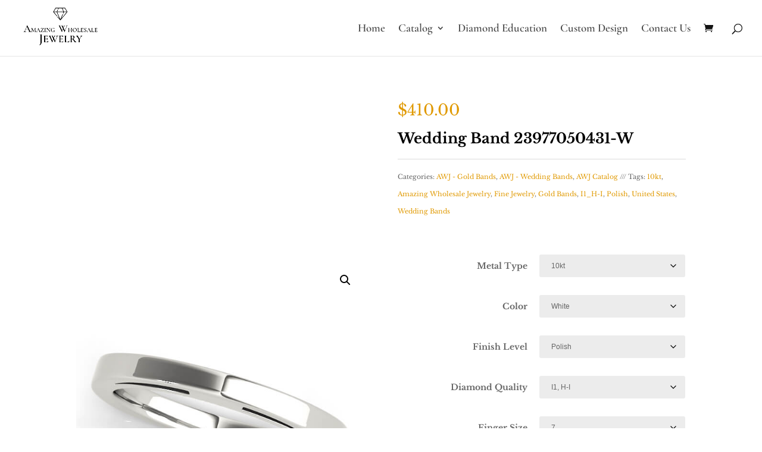

--- FILE ---
content_type: text/html; charset=UTF-8
request_url: https://amazingwholesalejewelry.com/product/wedding-band-23977050431-w/
body_size: 29405
content:
<!DOCTYPE html>
<html lang="en-US">
<head>
	<meta charset="UTF-8" />
<meta http-equiv="X-UA-Compatible" content="IE=edge">
	<link rel="pingback" href="https://amazingwholesalejewelry.com/wp/xmlrpc.php" />

	<script type="text/javascript">
		document.documentElement.className = 'js';
	</script>

	<link rel="preconnect" href="https://fonts.gstatic.com" crossorigin /><style id="et-builder-googlefonts-cached-inline">/* Original: https://fonts.googleapis.com/css?family=Cormorant+Garamond:300,300italic,regular,italic,500,500italic,600,600italic,700,700italic|Libre+Baskerville:regular,italic,700|Raleway:100,200,300,regular,500,600,700,800,900,100italic,200italic,300italic,italic,500italic,600italic,700italic,800italic,900italic&#038;subset=cyrillic,cyrillic-ext,latin,latin-ext,vietnamese&#038;display=swap *//* User Agent: Mozilla/5.0 (Unknown; Linux x86_64) AppleWebKit/538.1 (KHTML, like Gecko) Safari/538.1 Daum/4.1 */@font-face {font-family: 'Cormorant Garamond';font-style: italic;font-weight: 300;font-display: swap;src: url(https://fonts.gstatic.com/s/cormorantgaramond/v21/co3smX5slCNuHLi8bLeY9MK7whWMhyjYrGFEsdtdc62E6zd5rDDOjw.ttf) format('truetype');}@font-face {font-family: 'Cormorant Garamond';font-style: italic;font-weight: 400;font-display: swap;src: url(https://fonts.gstatic.com/s/cormorantgaramond/v21/co3smX5slCNuHLi8bLeY9MK7whWMhyjYrGFEsdtdc62E6zd58jDOjw.ttf) format('truetype');}@font-face {font-family: 'Cormorant Garamond';font-style: italic;font-weight: 500;font-display: swap;src: url(https://fonts.gstatic.com/s/cormorantgaramond/v21/co3smX5slCNuHLi8bLeY9MK7whWMhyjYrGFEsdtdc62E6zd5wDDOjw.ttf) format('truetype');}@font-face {font-family: 'Cormorant Garamond';font-style: italic;font-weight: 600;font-display: swap;src: url(https://fonts.gstatic.com/s/cormorantgaramond/v21/co3smX5slCNuHLi8bLeY9MK7whWMhyjYrGFEsdtdc62E6zd5LDfOjw.ttf) format('truetype');}@font-face {font-family: 'Cormorant Garamond';font-style: italic;font-weight: 700;font-display: swap;src: url(https://fonts.gstatic.com/s/cormorantgaramond/v21/co3smX5slCNuHLi8bLeY9MK7whWMhyjYrGFEsdtdc62E6zd5FTfOjw.ttf) format('truetype');}@font-face {font-family: 'Cormorant Garamond';font-style: normal;font-weight: 300;font-display: swap;src: url(https://fonts.gstatic.com/s/cormorantgaramond/v21/co3umX5slCNuHLi8bLeY9MK7whWMhyjypVO7abI26QOD_qE6GnM.ttf) format('truetype');}@font-face {font-family: 'Cormorant Garamond';font-style: normal;font-weight: 400;font-display: swap;src: url(https://fonts.gstatic.com/s/cormorantgaramond/v21/co3umX5slCNuHLi8bLeY9MK7whWMhyjypVO7abI26QOD_v86GnM.ttf) format('truetype');}@font-face {font-family: 'Cormorant Garamond';font-style: normal;font-weight: 500;font-display: swap;src: url(https://fonts.gstatic.com/s/cormorantgaramond/v21/co3umX5slCNuHLi8bLeY9MK7whWMhyjypVO7abI26QOD_s06GnM.ttf) format('truetype');}@font-face {font-family: 'Cormorant Garamond';font-style: normal;font-weight: 600;font-display: swap;src: url(https://fonts.gstatic.com/s/cormorantgaramond/v21/co3umX5slCNuHLi8bLeY9MK7whWMhyjypVO7abI26QOD_iE9GnM.ttf) format('truetype');}@font-face {font-family: 'Cormorant Garamond';font-style: normal;font-weight: 700;font-display: swap;src: url(https://fonts.gstatic.com/s/cormorantgaramond/v21/co3umX5slCNuHLi8bLeY9MK7whWMhyjypVO7abI26QOD_hg9GnM.ttf) format('truetype');}@font-face {font-family: 'Libre Baskerville';font-style: italic;font-weight: 400;font-display: swap;src: url(https://fonts.gstatic.com/s/librebaskerville/v24/kmKWZrc3Hgbbcjq75U4uslyuy4kn0qNccR04_RUJeby2OU36SgNK.ttf) format('truetype');}@font-face {font-family: 'Libre Baskerville';font-style: normal;font-weight: 400;font-display: swap;src: url(https://fonts.gstatic.com/s/librebaskerville/v24/kmKUZrc3Hgbbcjq75U4uslyuy4kn0olVQ-LglH6T17uj8Q4SCQ.ttf) format('truetype');}@font-face {font-family: 'Libre Baskerville';font-style: normal;font-weight: 700;font-display: swap;src: url(https://fonts.gstatic.com/s/librebaskerville/v24/kmKUZrc3Hgbbcjq75U4uslyuy4kn0olVQ-LglH6T17ujFgkSCQ.ttf) format('truetype');}@font-face {font-family: 'Raleway';font-style: italic;font-weight: 100;font-display: swap;src: url(https://fonts.gstatic.com/s/raleway/v37/1Pt_g8zYS_SKggPNyCgSQamb1W0lwk4S4WjNPrQ.ttf) format('truetype');}@font-face {font-family: 'Raleway';font-style: italic;font-weight: 200;font-display: swap;src: url(https://fonts.gstatic.com/s/raleway/v37/1Pt_g8zYS_SKggPNyCgSQamb1W0lwk4S4ejMPrQ.ttf) format('truetype');}@font-face {font-family: 'Raleway';font-style: italic;font-weight: 300;font-display: swap;src: url(https://fonts.gstatic.com/s/raleway/v37/1Pt_g8zYS_SKggPNyCgSQamb1W0lwk4S4TbMPrQ.ttf) format('truetype');}@font-face {font-family: 'Raleway';font-style: italic;font-weight: 400;font-display: swap;src: url(https://fonts.gstatic.com/s/raleway/v37/1Pt_g8zYS_SKggPNyCgSQamb1W0lwk4S4WjMPrQ.ttf) format('truetype');}@font-face {font-family: 'Raleway';font-style: italic;font-weight: 500;font-display: swap;src: url(https://fonts.gstatic.com/s/raleway/v37/1Pt_g8zYS_SKggPNyCgSQamb1W0lwk4S4VrMPrQ.ttf) format('truetype');}@font-face {font-family: 'Raleway';font-style: italic;font-weight: 600;font-display: swap;src: url(https://fonts.gstatic.com/s/raleway/v37/1Pt_g8zYS_SKggPNyCgSQamb1W0lwk4S4bbLPrQ.ttf) format('truetype');}@font-face {font-family: 'Raleway';font-style: italic;font-weight: 700;font-display: swap;src: url(https://fonts.gstatic.com/s/raleway/v37/1Pt_g8zYS_SKggPNyCgSQamb1W0lwk4S4Y_LPrQ.ttf) format('truetype');}@font-face {font-family: 'Raleway';font-style: italic;font-weight: 800;font-display: swap;src: url(https://fonts.gstatic.com/s/raleway/v37/1Pt_g8zYS_SKggPNyCgSQamb1W0lwk4S4ejLPrQ.ttf) format('truetype');}@font-face {font-family: 'Raleway';font-style: italic;font-weight: 900;font-display: swap;src: url(https://fonts.gstatic.com/s/raleway/v37/1Pt_g8zYS_SKggPNyCgSQamb1W0lwk4S4cHLPrQ.ttf) format('truetype');}@font-face {font-family: 'Raleway';font-style: normal;font-weight: 100;font-display: swap;src: url(https://fonts.gstatic.com/s/raleway/v37/1Ptxg8zYS_SKggPN4iEgvnHyvveLxVvao4CP.ttf) format('truetype');}@font-face {font-family: 'Raleway';font-style: normal;font-weight: 200;font-display: swap;src: url(https://fonts.gstatic.com/s/raleway/v37/1Ptxg8zYS_SKggPN4iEgvnHyvveLxVtaooCP.ttf) format('truetype');}@font-face {font-family: 'Raleway';font-style: normal;font-weight: 300;font-display: swap;src: url(https://fonts.gstatic.com/s/raleway/v37/1Ptxg8zYS_SKggPN4iEgvnHyvveLxVuEooCP.ttf) format('truetype');}@font-face {font-family: 'Raleway';font-style: normal;font-weight: 400;font-display: swap;src: url(https://fonts.gstatic.com/s/raleway/v37/1Ptxg8zYS_SKggPN4iEgvnHyvveLxVvaooCP.ttf) format('truetype');}@font-face {font-family: 'Raleway';font-style: normal;font-weight: 500;font-display: swap;src: url(https://fonts.gstatic.com/s/raleway/v37/1Ptxg8zYS_SKggPN4iEgvnHyvveLxVvoooCP.ttf) format('truetype');}@font-face {font-family: 'Raleway';font-style: normal;font-weight: 600;font-display: swap;src: url(https://fonts.gstatic.com/s/raleway/v37/1Ptxg8zYS_SKggPN4iEgvnHyvveLxVsEpYCP.ttf) format('truetype');}@font-face {font-family: 'Raleway';font-style: normal;font-weight: 700;font-display: swap;src: url(https://fonts.gstatic.com/s/raleway/v37/1Ptxg8zYS_SKggPN4iEgvnHyvveLxVs9pYCP.ttf) format('truetype');}@font-face {font-family: 'Raleway';font-style: normal;font-weight: 800;font-display: swap;src: url(https://fonts.gstatic.com/s/raleway/v37/1Ptxg8zYS_SKggPN4iEgvnHyvveLxVtapYCP.ttf) format('truetype');}@font-face {font-family: 'Raleway';font-style: normal;font-weight: 900;font-display: swap;src: url(https://fonts.gstatic.com/s/raleway/v37/1Ptxg8zYS_SKggPN4iEgvnHyvveLxVtzpYCP.ttf) format('truetype');}/* User Agent: Mozilla/5.0 (Windows NT 6.1; WOW64; rv:27.0) Gecko/20100101 Firefox/27.0 */@font-face {font-family: 'Cormorant Garamond';font-style: italic;font-weight: 300;font-display: swap;src: url(https://fonts.gstatic.com/l/font?kit=co3smX5slCNuHLi8bLeY9MK7whWMhyjYrGFEsdtdc62E6zd5rDDOjA&skey=e666f2218a05acfc&v=v21) format('woff');}@font-face {font-family: 'Cormorant Garamond';font-style: italic;font-weight: 400;font-display: swap;src: url(https://fonts.gstatic.com/l/font?kit=co3smX5slCNuHLi8bLeY9MK7whWMhyjYrGFEsdtdc62E6zd58jDOjA&skey=e666f2218a05acfc&v=v21) format('woff');}@font-face {font-family: 'Cormorant Garamond';font-style: italic;font-weight: 500;font-display: swap;src: url(https://fonts.gstatic.com/l/font?kit=co3smX5slCNuHLi8bLeY9MK7whWMhyjYrGFEsdtdc62E6zd5wDDOjA&skey=e666f2218a05acfc&v=v21) format('woff');}@font-face {font-family: 'Cormorant Garamond';font-style: italic;font-weight: 600;font-display: swap;src: url(https://fonts.gstatic.com/l/font?kit=co3smX5slCNuHLi8bLeY9MK7whWMhyjYrGFEsdtdc62E6zd5LDfOjA&skey=e666f2218a05acfc&v=v21) format('woff');}@font-face {font-family: 'Cormorant Garamond';font-style: italic;font-weight: 700;font-display: swap;src: url(https://fonts.gstatic.com/l/font?kit=co3smX5slCNuHLi8bLeY9MK7whWMhyjYrGFEsdtdc62E6zd5FTfOjA&skey=e666f2218a05acfc&v=v21) format('woff');}@font-face {font-family: 'Cormorant Garamond';font-style: normal;font-weight: 300;font-display: swap;src: url(https://fonts.gstatic.com/l/font?kit=co3umX5slCNuHLi8bLeY9MK7whWMhyjypVO7abI26QOD_qE6GnA&skey=a863d1376a24bd7a&v=v21) format('woff');}@font-face {font-family: 'Cormorant Garamond';font-style: normal;font-weight: 400;font-display: swap;src: url(https://fonts.gstatic.com/l/font?kit=co3umX5slCNuHLi8bLeY9MK7whWMhyjypVO7abI26QOD_v86GnA&skey=a863d1376a24bd7a&v=v21) format('woff');}@font-face {font-family: 'Cormorant Garamond';font-style: normal;font-weight: 500;font-display: swap;src: url(https://fonts.gstatic.com/l/font?kit=co3umX5slCNuHLi8bLeY9MK7whWMhyjypVO7abI26QOD_s06GnA&skey=a863d1376a24bd7a&v=v21) format('woff');}@font-face {font-family: 'Cormorant Garamond';font-style: normal;font-weight: 600;font-display: swap;src: url(https://fonts.gstatic.com/l/font?kit=co3umX5slCNuHLi8bLeY9MK7whWMhyjypVO7abI26QOD_iE9GnA&skey=a863d1376a24bd7a&v=v21) format('woff');}@font-face {font-family: 'Cormorant Garamond';font-style: normal;font-weight: 700;font-display: swap;src: url(https://fonts.gstatic.com/l/font?kit=co3umX5slCNuHLi8bLeY9MK7whWMhyjypVO7abI26QOD_hg9GnA&skey=a863d1376a24bd7a&v=v21) format('woff');}@font-face {font-family: 'Libre Baskerville';font-style: italic;font-weight: 400;font-display: swap;src: url(https://fonts.gstatic.com/l/font?kit=kmKWZrc3Hgbbcjq75U4uslyuy4kn0qNccR04_RUJeby2OU36SgNJ&skey=44cd15477bf5bb2d&v=v24) format('woff');}@font-face {font-family: 'Libre Baskerville';font-style: normal;font-weight: 400;font-display: swap;src: url(https://fonts.gstatic.com/l/font?kit=kmKUZrc3Hgbbcjq75U4uslyuy4kn0olVQ-LglH6T17uj8Q4SCg&skey=1ccff9706b4dcbb3&v=v24) format('woff');}@font-face {font-family: 'Libre Baskerville';font-style: normal;font-weight: 700;font-display: swap;src: url(https://fonts.gstatic.com/l/font?kit=kmKUZrc3Hgbbcjq75U4uslyuy4kn0olVQ-LglH6T17ujFgkSCg&skey=1ccff9706b4dcbb3&v=v24) format('woff');}@font-face {font-family: 'Raleway';font-style: italic;font-weight: 100;font-display: swap;src: url(https://fonts.gstatic.com/l/font?kit=1Pt_g8zYS_SKggPNyCgSQamb1W0lwk4S4WjNPrc&skey=bf44ee29381a37b0&v=v37) format('woff');}@font-face {font-family: 'Raleway';font-style: italic;font-weight: 200;font-display: swap;src: url(https://fonts.gstatic.com/l/font?kit=1Pt_g8zYS_SKggPNyCgSQamb1W0lwk4S4ejMPrc&skey=bf44ee29381a37b0&v=v37) format('woff');}@font-face {font-family: 'Raleway';font-style: italic;font-weight: 300;font-display: swap;src: url(https://fonts.gstatic.com/l/font?kit=1Pt_g8zYS_SKggPNyCgSQamb1W0lwk4S4TbMPrc&skey=bf44ee29381a37b0&v=v37) format('woff');}@font-face {font-family: 'Raleway';font-style: italic;font-weight: 400;font-display: swap;src: url(https://fonts.gstatic.com/l/font?kit=1Pt_g8zYS_SKggPNyCgSQamb1W0lwk4S4WjMPrc&skey=bf44ee29381a37b0&v=v37) format('woff');}@font-face {font-family: 'Raleway';font-style: italic;font-weight: 500;font-display: swap;src: url(https://fonts.gstatic.com/l/font?kit=1Pt_g8zYS_SKggPNyCgSQamb1W0lwk4S4VrMPrc&skey=bf44ee29381a37b0&v=v37) format('woff');}@font-face {font-family: 'Raleway';font-style: italic;font-weight: 600;font-display: swap;src: url(https://fonts.gstatic.com/l/font?kit=1Pt_g8zYS_SKggPNyCgSQamb1W0lwk4S4bbLPrc&skey=bf44ee29381a37b0&v=v37) format('woff');}@font-face {font-family: 'Raleway';font-style: italic;font-weight: 700;font-display: swap;src: url(https://fonts.gstatic.com/l/font?kit=1Pt_g8zYS_SKggPNyCgSQamb1W0lwk4S4Y_LPrc&skey=bf44ee29381a37b0&v=v37) format('woff');}@font-face {font-family: 'Raleway';font-style: italic;font-weight: 800;font-display: swap;src: url(https://fonts.gstatic.com/l/font?kit=1Pt_g8zYS_SKggPNyCgSQamb1W0lwk4S4ejLPrc&skey=bf44ee29381a37b0&v=v37) format('woff');}@font-face {font-family: 'Raleway';font-style: italic;font-weight: 900;font-display: swap;src: url(https://fonts.gstatic.com/l/font?kit=1Pt_g8zYS_SKggPNyCgSQamb1W0lwk4S4cHLPrc&skey=bf44ee29381a37b0&v=v37) format('woff');}@font-face {font-family: 'Raleway';font-style: normal;font-weight: 100;font-display: swap;src: url(https://fonts.gstatic.com/l/font?kit=1Ptxg8zYS_SKggPN4iEgvnHyvveLxVvao4CM&skey=30a27f2564731c64&v=v37) format('woff');}@font-face {font-family: 'Raleway';font-style: normal;font-weight: 200;font-display: swap;src: url(https://fonts.gstatic.com/l/font?kit=1Ptxg8zYS_SKggPN4iEgvnHyvveLxVtaooCM&skey=30a27f2564731c64&v=v37) format('woff');}@font-face {font-family: 'Raleway';font-style: normal;font-weight: 300;font-display: swap;src: url(https://fonts.gstatic.com/l/font?kit=1Ptxg8zYS_SKggPN4iEgvnHyvveLxVuEooCM&skey=30a27f2564731c64&v=v37) format('woff');}@font-face {font-family: 'Raleway';font-style: normal;font-weight: 400;font-display: swap;src: url(https://fonts.gstatic.com/l/font?kit=1Ptxg8zYS_SKggPN4iEgvnHyvveLxVvaooCM&skey=30a27f2564731c64&v=v37) format('woff');}@font-face {font-family: 'Raleway';font-style: normal;font-weight: 500;font-display: swap;src: url(https://fonts.gstatic.com/l/font?kit=1Ptxg8zYS_SKggPN4iEgvnHyvveLxVvoooCM&skey=30a27f2564731c64&v=v37) format('woff');}@font-face {font-family: 'Raleway';font-style: normal;font-weight: 600;font-display: swap;src: url(https://fonts.gstatic.com/l/font?kit=1Ptxg8zYS_SKggPN4iEgvnHyvveLxVsEpYCM&skey=30a27f2564731c64&v=v37) format('woff');}@font-face {font-family: 'Raleway';font-style: normal;font-weight: 700;font-display: swap;src: url(https://fonts.gstatic.com/l/font?kit=1Ptxg8zYS_SKggPN4iEgvnHyvveLxVs9pYCM&skey=30a27f2564731c64&v=v37) format('woff');}@font-face {font-family: 'Raleway';font-style: normal;font-weight: 800;font-display: swap;src: url(https://fonts.gstatic.com/l/font?kit=1Ptxg8zYS_SKggPN4iEgvnHyvveLxVtapYCM&skey=30a27f2564731c64&v=v37) format('woff');}@font-face {font-family: 'Raleway';font-style: normal;font-weight: 900;font-display: swap;src: url(https://fonts.gstatic.com/l/font?kit=1Ptxg8zYS_SKggPN4iEgvnHyvveLxVtzpYCM&skey=30a27f2564731c64&v=v37) format('woff');}/* User Agent: Mozilla/5.0 (Windows NT 6.3; rv:39.0) Gecko/20100101 Firefox/39.0 */@font-face {font-family: 'Cormorant Garamond';font-style: italic;font-weight: 300;font-display: swap;src: url(https://fonts.gstatic.com/s/cormorantgaramond/v21/co3smX5slCNuHLi8bLeY9MK7whWMhyjYrGFEsdtdc62E6zd5rDDOig.woff2) format('woff2');}@font-face {font-family: 'Cormorant Garamond';font-style: italic;font-weight: 400;font-display: swap;src: url(https://fonts.gstatic.com/s/cormorantgaramond/v21/co3smX5slCNuHLi8bLeY9MK7whWMhyjYrGFEsdtdc62E6zd58jDOig.woff2) format('woff2');}@font-face {font-family: 'Cormorant Garamond';font-style: italic;font-weight: 500;font-display: swap;src: url(https://fonts.gstatic.com/s/cormorantgaramond/v21/co3smX5slCNuHLi8bLeY9MK7whWMhyjYrGFEsdtdc62E6zd5wDDOig.woff2) format('woff2');}@font-face {font-family: 'Cormorant Garamond';font-style: italic;font-weight: 600;font-display: swap;src: url(https://fonts.gstatic.com/s/cormorantgaramond/v21/co3smX5slCNuHLi8bLeY9MK7whWMhyjYrGFEsdtdc62E6zd5LDfOig.woff2) format('woff2');}@font-face {font-family: 'Cormorant Garamond';font-style: italic;font-weight: 700;font-display: swap;src: url(https://fonts.gstatic.com/s/cormorantgaramond/v21/co3smX5slCNuHLi8bLeY9MK7whWMhyjYrGFEsdtdc62E6zd5FTfOig.woff2) format('woff2');}@font-face {font-family: 'Cormorant Garamond';font-style: normal;font-weight: 300;font-display: swap;src: url(https://fonts.gstatic.com/s/cormorantgaramond/v21/co3umX5slCNuHLi8bLeY9MK7whWMhyjypVO7abI26QOD_qE6GnY.woff2) format('woff2');}@font-face {font-family: 'Cormorant Garamond';font-style: normal;font-weight: 400;font-display: swap;src: url(https://fonts.gstatic.com/s/cormorantgaramond/v21/co3umX5slCNuHLi8bLeY9MK7whWMhyjypVO7abI26QOD_v86GnY.woff2) format('woff2');}@font-face {font-family: 'Cormorant Garamond';font-style: normal;font-weight: 500;font-display: swap;src: url(https://fonts.gstatic.com/s/cormorantgaramond/v21/co3umX5slCNuHLi8bLeY9MK7whWMhyjypVO7abI26QOD_s06GnY.woff2) format('woff2');}@font-face {font-family: 'Cormorant Garamond';font-style: normal;font-weight: 600;font-display: swap;src: url(https://fonts.gstatic.com/s/cormorantgaramond/v21/co3umX5slCNuHLi8bLeY9MK7whWMhyjypVO7abI26QOD_iE9GnY.woff2) format('woff2');}@font-face {font-family: 'Cormorant Garamond';font-style: normal;font-weight: 700;font-display: swap;src: url(https://fonts.gstatic.com/s/cormorantgaramond/v21/co3umX5slCNuHLi8bLeY9MK7whWMhyjypVO7abI26QOD_hg9GnY.woff2) format('woff2');}@font-face {font-family: 'Libre Baskerville';font-style: italic;font-weight: 400;font-display: swap;src: url(https://fonts.gstatic.com/s/librebaskerville/v24/kmKWZrc3Hgbbcjq75U4uslyuy4kn0qNccR04_RUJeby2OU36SgNP.woff2) format('woff2');}@font-face {font-family: 'Libre Baskerville';font-style: normal;font-weight: 400;font-display: swap;src: url(https://fonts.gstatic.com/s/librebaskerville/v24/kmKUZrc3Hgbbcjq75U4uslyuy4kn0olVQ-LglH6T17uj8Q4SDA.woff2) format('woff2');}@font-face {font-family: 'Libre Baskerville';font-style: normal;font-weight: 700;font-display: swap;src: url(https://fonts.gstatic.com/s/librebaskerville/v24/kmKUZrc3Hgbbcjq75U4uslyuy4kn0olVQ-LglH6T17ujFgkSDA.woff2) format('woff2');}@font-face {font-family: 'Raleway';font-style: italic;font-weight: 100;font-display: swap;src: url(https://fonts.gstatic.com/s/raleway/v37/1Pt_g8zYS_SKggPNyCgSQamb1W0lwk4S4WjNPrE.woff2) format('woff2');}@font-face {font-family: 'Raleway';font-style: italic;font-weight: 200;font-display: swap;src: url(https://fonts.gstatic.com/s/raleway/v37/1Pt_g8zYS_SKggPNyCgSQamb1W0lwk4S4ejMPrE.woff2) format('woff2');}@font-face {font-family: 'Raleway';font-style: italic;font-weight: 300;font-display: swap;src: url(https://fonts.gstatic.com/s/raleway/v37/1Pt_g8zYS_SKggPNyCgSQamb1W0lwk4S4TbMPrE.woff2) format('woff2');}@font-face {font-family: 'Raleway';font-style: italic;font-weight: 400;font-display: swap;src: url(https://fonts.gstatic.com/s/raleway/v37/1Pt_g8zYS_SKggPNyCgSQamb1W0lwk4S4WjMPrE.woff2) format('woff2');}@font-face {font-family: 'Raleway';font-style: italic;font-weight: 500;font-display: swap;src: url(https://fonts.gstatic.com/s/raleway/v37/1Pt_g8zYS_SKggPNyCgSQamb1W0lwk4S4VrMPrE.woff2) format('woff2');}@font-face {font-family: 'Raleway';font-style: italic;font-weight: 600;font-display: swap;src: url(https://fonts.gstatic.com/s/raleway/v37/1Pt_g8zYS_SKggPNyCgSQamb1W0lwk4S4bbLPrE.woff2) format('woff2');}@font-face {font-family: 'Raleway';font-style: italic;font-weight: 700;font-display: swap;src: url(https://fonts.gstatic.com/s/raleway/v37/1Pt_g8zYS_SKggPNyCgSQamb1W0lwk4S4Y_LPrE.woff2) format('woff2');}@font-face {font-family: 'Raleway';font-style: italic;font-weight: 800;font-display: swap;src: url(https://fonts.gstatic.com/s/raleway/v37/1Pt_g8zYS_SKggPNyCgSQamb1W0lwk4S4ejLPrE.woff2) format('woff2');}@font-face {font-family: 'Raleway';font-style: italic;font-weight: 900;font-display: swap;src: url(https://fonts.gstatic.com/s/raleway/v37/1Pt_g8zYS_SKggPNyCgSQamb1W0lwk4S4cHLPrE.woff2) format('woff2');}@font-face {font-family: 'Raleway';font-style: normal;font-weight: 100;font-display: swap;src: url(https://fonts.gstatic.com/s/raleway/v37/1Ptxg8zYS_SKggPN4iEgvnHyvveLxVvao4CK.woff2) format('woff2');}@font-face {font-family: 'Raleway';font-style: normal;font-weight: 200;font-display: swap;src: url(https://fonts.gstatic.com/s/raleway/v37/1Ptxg8zYS_SKggPN4iEgvnHyvveLxVtaooCK.woff2) format('woff2');}@font-face {font-family: 'Raleway';font-style: normal;font-weight: 300;font-display: swap;src: url(https://fonts.gstatic.com/s/raleway/v37/1Ptxg8zYS_SKggPN4iEgvnHyvveLxVuEooCK.woff2) format('woff2');}@font-face {font-family: 'Raleway';font-style: normal;font-weight: 400;font-display: swap;src: url(https://fonts.gstatic.com/s/raleway/v37/1Ptxg8zYS_SKggPN4iEgvnHyvveLxVvaooCK.woff2) format('woff2');}@font-face {font-family: 'Raleway';font-style: normal;font-weight: 500;font-display: swap;src: url(https://fonts.gstatic.com/s/raleway/v37/1Ptxg8zYS_SKggPN4iEgvnHyvveLxVvoooCK.woff2) format('woff2');}@font-face {font-family: 'Raleway';font-style: normal;font-weight: 600;font-display: swap;src: url(https://fonts.gstatic.com/s/raleway/v37/1Ptxg8zYS_SKggPN4iEgvnHyvveLxVsEpYCK.woff2) format('woff2');}@font-face {font-family: 'Raleway';font-style: normal;font-weight: 700;font-display: swap;src: url(https://fonts.gstatic.com/s/raleway/v37/1Ptxg8zYS_SKggPN4iEgvnHyvveLxVs9pYCK.woff2) format('woff2');}@font-face {font-family: 'Raleway';font-style: normal;font-weight: 800;font-display: swap;src: url(https://fonts.gstatic.com/s/raleway/v37/1Ptxg8zYS_SKggPN4iEgvnHyvveLxVtapYCK.woff2) format('woff2');}@font-face {font-family: 'Raleway';font-style: normal;font-weight: 900;font-display: swap;src: url(https://fonts.gstatic.com/s/raleway/v37/1Ptxg8zYS_SKggPN4iEgvnHyvveLxVtzpYCK.woff2) format('woff2');}</style><meta name='robots' content='index, follow, max-image-preview:large, max-snippet:-1, max-video-preview:-1' />
	<style>img:is([sizes="auto" i], [sizes^="auto," i]) { contain-intrinsic-size: 3000px 1500px }</style>
	<script type="text/javascript">
			let jqueryParams=[],jQuery=function(r){return jqueryParams=[...jqueryParams,r],jQuery},$=function(r){return jqueryParams=[...jqueryParams,r],$};window.jQuery=jQuery,window.$=jQuery;let customHeadScripts=!1;jQuery.fn=jQuery.prototype={},$.fn=jQuery.prototype={},jQuery.noConflict=function(r){if(window.jQuery)return jQuery=window.jQuery,$=window.jQuery,customHeadScripts=!0,jQuery.noConflict},jQuery.ready=function(r){jqueryParams=[...jqueryParams,r]},$.ready=function(r){jqueryParams=[...jqueryParams,r]},jQuery.load=function(r){jqueryParams=[...jqueryParams,r]},$.load=function(r){jqueryParams=[...jqueryParams,r]},jQuery.fn.ready=function(r){jqueryParams=[...jqueryParams,r]},$.fn.ready=function(r){jqueryParams=[...jqueryParams,r]};</script>
	<!-- This site is optimized with the Yoast SEO plugin v24.8.1 - https://yoast.com/wordpress/plugins/seo/ -->
	<title>Wedding Band 23977050431-W - Amazing Wholesale Jewelry</title>
	<link rel="canonical" href="https://amazingwholesalejewelry.com/product/wedding-band-23977050431-w/" />
	<meta property="og:locale" content="en_US" />
	<meta property="og:type" content="article" />
	<meta property="og:title" content="Wedding Band 23977050431-W - Amazing Wholesale Jewelry" />
	<meta property="og:description" content="Breakdown of Stones Information Stones Quantity Quality When it says &#8220;Available in Series&#8221; under the Ring&#8217;s Image, it gives you the option to choose different Diamond sizes for the wedding band. Click on the variations selector to do so. If it doesn&#8217;t say &#8220;Available in Series&#8221; under the Wedding Band&#8217;s image, there&#8217;s only one option [&hellip;]" />
	<meta property="og:url" content="https://amazingwholesalejewelry.com/product/wedding-band-23977050431-w/" />
	<meta property="og:site_name" content="Amazing Wholesale Jewelry" />
	<meta property="article:modified_time" content="2025-02-18T03:06:26+00:00" />
	<meta property="og:image" content="https://amazingwholesalejewelry.com/app/uploads/2023/05/awj-Logo.png" />
	<meta property="og:image:width" content="394" />
	<meta property="og:image:height" content="230" />
	<meta property="og:image:type" content="image/png" />
	<meta name="twitter:card" content="summary_large_image" />
	<meta name="twitter:label1" content="Est. reading time" />
	<meta name="twitter:data1" content="1 minute" />
	<script type="application/ld+json" class="yoast-schema-graph">{"@context":"https://schema.org","@graph":[{"@type":"WebPage","@id":"https://amazingwholesalejewelry.com/product/wedding-band-23977050431-w/","url":"https://amazingwholesalejewelry.com/product/wedding-band-23977050431-w/","name":"Wedding Band 23977050431-W - Amazing Wholesale Jewelry","isPartOf":{"@id":"https://amazingwholesalejewelry.com/#website"},"datePublished":"2022-12-10T14:25:32+00:00","dateModified":"2025-02-18T03:06:26+00:00","breadcrumb":{"@id":"https://amazingwholesalejewelry.com/product/wedding-band-23977050431-w/#breadcrumb"},"inLanguage":"en-US","potentialAction":[{"@type":"ReadAction","target":["https://amazingwholesalejewelry.com/product/wedding-band-23977050431-w/"]}]},{"@type":"BreadcrumbList","@id":"https://amazingwholesalejewelry.com/product/wedding-band-23977050431-w/#breadcrumb","itemListElement":[{"@type":"ListItem","position":1,"name":"Home","item":"https://amazingwholesalejewelry.com/"},{"@type":"ListItem","position":2,"name":"Catalog","item":"https://amazingwholesalejewelry.com/jewelry-catalog/"},{"@type":"ListItem","position":3,"name":"Wedding Band 23977050431-W"}]},{"@type":"WebSite","@id":"https://amazingwholesalejewelry.com/#website","url":"https://amazingwholesalejewelry.com/","name":"Amazing Wholesale Jewelry","description":"Wholesale Finest Jewelry","potentialAction":[{"@type":"SearchAction","target":{"@type":"EntryPoint","urlTemplate":"https://amazingwholesalejewelry.com/?s={search_term_string}"},"query-input":{"@type":"PropertyValueSpecification","valueRequired":true,"valueName":"search_term_string"}}],"inLanguage":"en-US"}]}</script>
	<!-- / Yoast SEO plugin. -->


<link rel='dns-prefetch' href='//cdn.jsdelivr.net' />
<link rel="alternate" type="application/rss+xml" title="Amazing Wholesale Jewelry &raquo; Feed" href="https://amazingwholesalejewelry.com/feed/" />
<link rel="alternate" type="application/rss+xml" title="Amazing Wholesale Jewelry &raquo; Comments Feed" href="https://amazingwholesalejewelry.com/comments/feed/" />
<link rel="alternate" type="application/rss+xml" title="Amazing Wholesale Jewelry &raquo; Wedding Band 23977050431-W Comments Feed" href="https://amazingwholesalejewelry.com/product/wedding-band-23977050431-w/feed/" />
<script type="text/javascript">
/* <![CDATA[ */
window._wpemojiSettings = {"baseUrl":"https:\/\/s.w.org\/images\/core\/emoji\/15.0.3\/72x72\/","ext":".png","svgUrl":"https:\/\/s.w.org\/images\/core\/emoji\/15.0.3\/svg\/","svgExt":".svg","source":{"concatemoji":"https:\/\/amazingwholesalejewelry.com\/wp\/wp-includes\/js\/wp-emoji-release.min.js?ver=6.7.2"}};
/*! This file is auto-generated */
!function(i,n){var o,s,e;function c(e){try{var t={supportTests:e,timestamp:(new Date).valueOf()};sessionStorage.setItem(o,JSON.stringify(t))}catch(e){}}function p(e,t,n){e.clearRect(0,0,e.canvas.width,e.canvas.height),e.fillText(t,0,0);var t=new Uint32Array(e.getImageData(0,0,e.canvas.width,e.canvas.height).data),r=(e.clearRect(0,0,e.canvas.width,e.canvas.height),e.fillText(n,0,0),new Uint32Array(e.getImageData(0,0,e.canvas.width,e.canvas.height).data));return t.every(function(e,t){return e===r[t]})}function u(e,t,n){switch(t){case"flag":return n(e,"\ud83c\udff3\ufe0f\u200d\u26a7\ufe0f","\ud83c\udff3\ufe0f\u200b\u26a7\ufe0f")?!1:!n(e,"\ud83c\uddfa\ud83c\uddf3","\ud83c\uddfa\u200b\ud83c\uddf3")&&!n(e,"\ud83c\udff4\udb40\udc67\udb40\udc62\udb40\udc65\udb40\udc6e\udb40\udc67\udb40\udc7f","\ud83c\udff4\u200b\udb40\udc67\u200b\udb40\udc62\u200b\udb40\udc65\u200b\udb40\udc6e\u200b\udb40\udc67\u200b\udb40\udc7f");case"emoji":return!n(e,"\ud83d\udc26\u200d\u2b1b","\ud83d\udc26\u200b\u2b1b")}return!1}function f(e,t,n){var r="undefined"!=typeof WorkerGlobalScope&&self instanceof WorkerGlobalScope?new OffscreenCanvas(300,150):i.createElement("canvas"),a=r.getContext("2d",{willReadFrequently:!0}),o=(a.textBaseline="top",a.font="600 32px Arial",{});return e.forEach(function(e){o[e]=t(a,e,n)}),o}function t(e){var t=i.createElement("script");t.src=e,t.defer=!0,i.head.appendChild(t)}"undefined"!=typeof Promise&&(o="wpEmojiSettingsSupports",s=["flag","emoji"],n.supports={everything:!0,everythingExceptFlag:!0},e=new Promise(function(e){i.addEventListener("DOMContentLoaded",e,{once:!0})}),new Promise(function(t){var n=function(){try{var e=JSON.parse(sessionStorage.getItem(o));if("object"==typeof e&&"number"==typeof e.timestamp&&(new Date).valueOf()<e.timestamp+604800&&"object"==typeof e.supportTests)return e.supportTests}catch(e){}return null}();if(!n){if("undefined"!=typeof Worker&&"undefined"!=typeof OffscreenCanvas&&"undefined"!=typeof URL&&URL.createObjectURL&&"undefined"!=typeof Blob)try{var e="postMessage("+f.toString()+"("+[JSON.stringify(s),u.toString(),p.toString()].join(",")+"));",r=new Blob([e],{type:"text/javascript"}),a=new Worker(URL.createObjectURL(r),{name:"wpTestEmojiSupports"});return void(a.onmessage=function(e){c(n=e.data),a.terminate(),t(n)})}catch(e){}c(n=f(s,u,p))}t(n)}).then(function(e){for(var t in e)n.supports[t]=e[t],n.supports.everything=n.supports.everything&&n.supports[t],"flag"!==t&&(n.supports.everythingExceptFlag=n.supports.everythingExceptFlag&&n.supports[t]);n.supports.everythingExceptFlag=n.supports.everythingExceptFlag&&!n.supports.flag,n.DOMReady=!1,n.readyCallback=function(){n.DOMReady=!0}}).then(function(){return e}).then(function(){var e;n.supports.everything||(n.readyCallback(),(e=n.source||{}).concatemoji?t(e.concatemoji):e.wpemoji&&e.twemoji&&(t(e.twemoji),t(e.wpemoji)))}))}((window,document),window._wpemojiSettings);
/* ]]> */
</script>
<meta content="Amazing Wholesale Jewelry - Child Theme v.1.0.0" name="generator"/><style id='wp-emoji-styles-inline-css' type='text/css'>

	img.wp-smiley, img.emoji {
		display: inline !important;
		border: none !important;
		box-shadow: none !important;
		height: 1em !important;
		width: 1em !important;
		margin: 0 0.07em !important;
		vertical-align: -0.1em !important;
		background: none !important;
		padding: 0 !important;
	}
</style>
<link rel='stylesheet' id='wp-block-library-css' href='https://amazingwholesalejewelry.com/wp/wp-includes/css/dist/block-library/style.min.css?ver=6.7.2' type='text/css' media='all' />
<style id='wp-block-library-theme-inline-css' type='text/css'>
.wp-block-audio :where(figcaption){color:#555;font-size:13px;text-align:center}.is-dark-theme .wp-block-audio :where(figcaption){color:#ffffffa6}.wp-block-audio{margin:0 0 1em}.wp-block-code{border:1px solid #ccc;border-radius:4px;font-family:Menlo,Consolas,monaco,monospace;padding:.8em 1em}.wp-block-embed :where(figcaption){color:#555;font-size:13px;text-align:center}.is-dark-theme .wp-block-embed :where(figcaption){color:#ffffffa6}.wp-block-embed{margin:0 0 1em}.blocks-gallery-caption{color:#555;font-size:13px;text-align:center}.is-dark-theme .blocks-gallery-caption{color:#ffffffa6}:root :where(.wp-block-image figcaption){color:#555;font-size:13px;text-align:center}.is-dark-theme :root :where(.wp-block-image figcaption){color:#ffffffa6}.wp-block-image{margin:0 0 1em}.wp-block-pullquote{border-bottom:4px solid;border-top:4px solid;color:currentColor;margin-bottom:1.75em}.wp-block-pullquote cite,.wp-block-pullquote footer,.wp-block-pullquote__citation{color:currentColor;font-size:.8125em;font-style:normal;text-transform:uppercase}.wp-block-quote{border-left:.25em solid;margin:0 0 1.75em;padding-left:1em}.wp-block-quote cite,.wp-block-quote footer{color:currentColor;font-size:.8125em;font-style:normal;position:relative}.wp-block-quote:where(.has-text-align-right){border-left:none;border-right:.25em solid;padding-left:0;padding-right:1em}.wp-block-quote:where(.has-text-align-center){border:none;padding-left:0}.wp-block-quote.is-large,.wp-block-quote.is-style-large,.wp-block-quote:where(.is-style-plain){border:none}.wp-block-search .wp-block-search__label{font-weight:700}.wp-block-search__button{border:1px solid #ccc;padding:.375em .625em}:where(.wp-block-group.has-background){padding:1.25em 2.375em}.wp-block-separator.has-css-opacity{opacity:.4}.wp-block-separator{border:none;border-bottom:2px solid;margin-left:auto;margin-right:auto}.wp-block-separator.has-alpha-channel-opacity{opacity:1}.wp-block-separator:not(.is-style-wide):not(.is-style-dots){width:100px}.wp-block-separator.has-background:not(.is-style-dots){border-bottom:none;height:1px}.wp-block-separator.has-background:not(.is-style-wide):not(.is-style-dots){height:2px}.wp-block-table{margin:0 0 1em}.wp-block-table td,.wp-block-table th{word-break:normal}.wp-block-table :where(figcaption){color:#555;font-size:13px;text-align:center}.is-dark-theme .wp-block-table :where(figcaption){color:#ffffffa6}.wp-block-video :where(figcaption){color:#555;font-size:13px;text-align:center}.is-dark-theme .wp-block-video :where(figcaption){color:#ffffffa6}.wp-block-video{margin:0 0 1em}:root :where(.wp-block-template-part.has-background){margin-bottom:0;margin-top:0;padding:1.25em 2.375em}
</style>
<style id='global-styles-inline-css' type='text/css'>
:root{--wp--preset--aspect-ratio--square: 1;--wp--preset--aspect-ratio--4-3: 4/3;--wp--preset--aspect-ratio--3-4: 3/4;--wp--preset--aspect-ratio--3-2: 3/2;--wp--preset--aspect-ratio--2-3: 2/3;--wp--preset--aspect-ratio--16-9: 16/9;--wp--preset--aspect-ratio--9-16: 9/16;--wp--preset--color--black: #000000;--wp--preset--color--cyan-bluish-gray: #abb8c3;--wp--preset--color--white: #ffffff;--wp--preset--color--pale-pink: #f78da7;--wp--preset--color--vivid-red: #cf2e2e;--wp--preset--color--luminous-vivid-orange: #ff6900;--wp--preset--color--luminous-vivid-amber: #fcb900;--wp--preset--color--light-green-cyan: #7bdcb5;--wp--preset--color--vivid-green-cyan: #00d084;--wp--preset--color--pale-cyan-blue: #8ed1fc;--wp--preset--color--vivid-cyan-blue: #0693e3;--wp--preset--color--vivid-purple: #9b51e0;--wp--preset--gradient--vivid-cyan-blue-to-vivid-purple: linear-gradient(135deg,rgba(6,147,227,1) 0%,rgb(155,81,224) 100%);--wp--preset--gradient--light-green-cyan-to-vivid-green-cyan: linear-gradient(135deg,rgb(122,220,180) 0%,rgb(0,208,130) 100%);--wp--preset--gradient--luminous-vivid-amber-to-luminous-vivid-orange: linear-gradient(135deg,rgba(252,185,0,1) 0%,rgba(255,105,0,1) 100%);--wp--preset--gradient--luminous-vivid-orange-to-vivid-red: linear-gradient(135deg,rgba(255,105,0,1) 0%,rgb(207,46,46) 100%);--wp--preset--gradient--very-light-gray-to-cyan-bluish-gray: linear-gradient(135deg,rgb(238,238,238) 0%,rgb(169,184,195) 100%);--wp--preset--gradient--cool-to-warm-spectrum: linear-gradient(135deg,rgb(74,234,220) 0%,rgb(151,120,209) 20%,rgb(207,42,186) 40%,rgb(238,44,130) 60%,rgb(251,105,98) 80%,rgb(254,248,76) 100%);--wp--preset--gradient--blush-light-purple: linear-gradient(135deg,rgb(255,206,236) 0%,rgb(152,150,240) 100%);--wp--preset--gradient--blush-bordeaux: linear-gradient(135deg,rgb(254,205,165) 0%,rgb(254,45,45) 50%,rgb(107,0,62) 100%);--wp--preset--gradient--luminous-dusk: linear-gradient(135deg,rgb(255,203,112) 0%,rgb(199,81,192) 50%,rgb(65,88,208) 100%);--wp--preset--gradient--pale-ocean: linear-gradient(135deg,rgb(255,245,203) 0%,rgb(182,227,212) 50%,rgb(51,167,181) 100%);--wp--preset--gradient--electric-grass: linear-gradient(135deg,rgb(202,248,128) 0%,rgb(113,206,126) 100%);--wp--preset--gradient--midnight: linear-gradient(135deg,rgb(2,3,129) 0%,rgb(40,116,252) 100%);--wp--preset--font-size--small: 13px;--wp--preset--font-size--medium: 20px;--wp--preset--font-size--large: 36px;--wp--preset--font-size--x-large: 42px;--wp--preset--spacing--20: 0.44rem;--wp--preset--spacing--30: 0.67rem;--wp--preset--spacing--40: 1rem;--wp--preset--spacing--50: 1.5rem;--wp--preset--spacing--60: 2.25rem;--wp--preset--spacing--70: 3.38rem;--wp--preset--spacing--80: 5.06rem;--wp--preset--shadow--natural: 6px 6px 9px rgba(0, 0, 0, 0.2);--wp--preset--shadow--deep: 12px 12px 50px rgba(0, 0, 0, 0.4);--wp--preset--shadow--sharp: 6px 6px 0px rgba(0, 0, 0, 0.2);--wp--preset--shadow--outlined: 6px 6px 0px -3px rgba(255, 255, 255, 1), 6px 6px rgba(0, 0, 0, 1);--wp--preset--shadow--crisp: 6px 6px 0px rgba(0, 0, 0, 1);}:root { --wp--style--global--content-size: 823px;--wp--style--global--wide-size: 1080px; }:where(body) { margin: 0; }.wp-site-blocks > .alignleft { float: left; margin-right: 2em; }.wp-site-blocks > .alignright { float: right; margin-left: 2em; }.wp-site-blocks > .aligncenter { justify-content: center; margin-left: auto; margin-right: auto; }:where(.is-layout-flex){gap: 0.5em;}:where(.is-layout-grid){gap: 0.5em;}.is-layout-flow > .alignleft{float: left;margin-inline-start: 0;margin-inline-end: 2em;}.is-layout-flow > .alignright{float: right;margin-inline-start: 2em;margin-inline-end: 0;}.is-layout-flow > .aligncenter{margin-left: auto !important;margin-right: auto !important;}.is-layout-constrained > .alignleft{float: left;margin-inline-start: 0;margin-inline-end: 2em;}.is-layout-constrained > .alignright{float: right;margin-inline-start: 2em;margin-inline-end: 0;}.is-layout-constrained > .aligncenter{margin-left: auto !important;margin-right: auto !important;}.is-layout-constrained > :where(:not(.alignleft):not(.alignright):not(.alignfull)){max-width: var(--wp--style--global--content-size);margin-left: auto !important;margin-right: auto !important;}.is-layout-constrained > .alignwide{max-width: var(--wp--style--global--wide-size);}body .is-layout-flex{display: flex;}.is-layout-flex{flex-wrap: wrap;align-items: center;}.is-layout-flex > :is(*, div){margin: 0;}body .is-layout-grid{display: grid;}.is-layout-grid > :is(*, div){margin: 0;}body{padding-top: 0px;padding-right: 0px;padding-bottom: 0px;padding-left: 0px;}:root :where(.wp-element-button, .wp-block-button__link){background-color: #32373c;border-width: 0;color: #fff;font-family: inherit;font-size: inherit;line-height: inherit;padding: calc(0.667em + 2px) calc(1.333em + 2px);text-decoration: none;}.has-black-color{color: var(--wp--preset--color--black) !important;}.has-cyan-bluish-gray-color{color: var(--wp--preset--color--cyan-bluish-gray) !important;}.has-white-color{color: var(--wp--preset--color--white) !important;}.has-pale-pink-color{color: var(--wp--preset--color--pale-pink) !important;}.has-vivid-red-color{color: var(--wp--preset--color--vivid-red) !important;}.has-luminous-vivid-orange-color{color: var(--wp--preset--color--luminous-vivid-orange) !important;}.has-luminous-vivid-amber-color{color: var(--wp--preset--color--luminous-vivid-amber) !important;}.has-light-green-cyan-color{color: var(--wp--preset--color--light-green-cyan) !important;}.has-vivid-green-cyan-color{color: var(--wp--preset--color--vivid-green-cyan) !important;}.has-pale-cyan-blue-color{color: var(--wp--preset--color--pale-cyan-blue) !important;}.has-vivid-cyan-blue-color{color: var(--wp--preset--color--vivid-cyan-blue) !important;}.has-vivid-purple-color{color: var(--wp--preset--color--vivid-purple) !important;}.has-black-background-color{background-color: var(--wp--preset--color--black) !important;}.has-cyan-bluish-gray-background-color{background-color: var(--wp--preset--color--cyan-bluish-gray) !important;}.has-white-background-color{background-color: var(--wp--preset--color--white) !important;}.has-pale-pink-background-color{background-color: var(--wp--preset--color--pale-pink) !important;}.has-vivid-red-background-color{background-color: var(--wp--preset--color--vivid-red) !important;}.has-luminous-vivid-orange-background-color{background-color: var(--wp--preset--color--luminous-vivid-orange) !important;}.has-luminous-vivid-amber-background-color{background-color: var(--wp--preset--color--luminous-vivid-amber) !important;}.has-light-green-cyan-background-color{background-color: var(--wp--preset--color--light-green-cyan) !important;}.has-vivid-green-cyan-background-color{background-color: var(--wp--preset--color--vivid-green-cyan) !important;}.has-pale-cyan-blue-background-color{background-color: var(--wp--preset--color--pale-cyan-blue) !important;}.has-vivid-cyan-blue-background-color{background-color: var(--wp--preset--color--vivid-cyan-blue) !important;}.has-vivid-purple-background-color{background-color: var(--wp--preset--color--vivid-purple) !important;}.has-black-border-color{border-color: var(--wp--preset--color--black) !important;}.has-cyan-bluish-gray-border-color{border-color: var(--wp--preset--color--cyan-bluish-gray) !important;}.has-white-border-color{border-color: var(--wp--preset--color--white) !important;}.has-pale-pink-border-color{border-color: var(--wp--preset--color--pale-pink) !important;}.has-vivid-red-border-color{border-color: var(--wp--preset--color--vivid-red) !important;}.has-luminous-vivid-orange-border-color{border-color: var(--wp--preset--color--luminous-vivid-orange) !important;}.has-luminous-vivid-amber-border-color{border-color: var(--wp--preset--color--luminous-vivid-amber) !important;}.has-light-green-cyan-border-color{border-color: var(--wp--preset--color--light-green-cyan) !important;}.has-vivid-green-cyan-border-color{border-color: var(--wp--preset--color--vivid-green-cyan) !important;}.has-pale-cyan-blue-border-color{border-color: var(--wp--preset--color--pale-cyan-blue) !important;}.has-vivid-cyan-blue-border-color{border-color: var(--wp--preset--color--vivid-cyan-blue) !important;}.has-vivid-purple-border-color{border-color: var(--wp--preset--color--vivid-purple) !important;}.has-vivid-cyan-blue-to-vivid-purple-gradient-background{background: var(--wp--preset--gradient--vivid-cyan-blue-to-vivid-purple) !important;}.has-light-green-cyan-to-vivid-green-cyan-gradient-background{background: var(--wp--preset--gradient--light-green-cyan-to-vivid-green-cyan) !important;}.has-luminous-vivid-amber-to-luminous-vivid-orange-gradient-background{background: var(--wp--preset--gradient--luminous-vivid-amber-to-luminous-vivid-orange) !important;}.has-luminous-vivid-orange-to-vivid-red-gradient-background{background: var(--wp--preset--gradient--luminous-vivid-orange-to-vivid-red) !important;}.has-very-light-gray-to-cyan-bluish-gray-gradient-background{background: var(--wp--preset--gradient--very-light-gray-to-cyan-bluish-gray) !important;}.has-cool-to-warm-spectrum-gradient-background{background: var(--wp--preset--gradient--cool-to-warm-spectrum) !important;}.has-blush-light-purple-gradient-background{background: var(--wp--preset--gradient--blush-light-purple) !important;}.has-blush-bordeaux-gradient-background{background: var(--wp--preset--gradient--blush-bordeaux) !important;}.has-luminous-dusk-gradient-background{background: var(--wp--preset--gradient--luminous-dusk) !important;}.has-pale-ocean-gradient-background{background: var(--wp--preset--gradient--pale-ocean) !important;}.has-electric-grass-gradient-background{background: var(--wp--preset--gradient--electric-grass) !important;}.has-midnight-gradient-background{background: var(--wp--preset--gradient--midnight) !important;}.has-small-font-size{font-size: var(--wp--preset--font-size--small) !important;}.has-medium-font-size{font-size: var(--wp--preset--font-size--medium) !important;}.has-large-font-size{font-size: var(--wp--preset--font-size--large) !important;}.has-x-large-font-size{font-size: var(--wp--preset--font-size--x-large) !important;}
:where(.wp-block-post-template.is-layout-flex){gap: 1.25em;}:where(.wp-block-post-template.is-layout-grid){gap: 1.25em;}
:where(.wp-block-columns.is-layout-flex){gap: 2em;}:where(.wp-block-columns.is-layout-grid){gap: 2em;}
:root :where(.wp-block-pullquote){font-size: 1.5em;line-height: 1.6;}
</style>
<link rel='stylesheet' id='bootstrap-grid-css' href='https://amazingwholesalejewelry.com/app/plugins/awj-catalogue/public/lib/bootstrap-grid.min.css?ver=5.1.3' type='text/css' media='all' />
<link rel='stylesheet' id='bootstrap-min-css' href='https://amazingwholesalejewelry.com/app/plugins/awj-catalogue/public/lib/bootstrap.min.css?ver=5.1.3' type='text/css' media='all' />
<link rel='stylesheet' id='bootstrap-utils-css' href='https://amazingwholesalejewelry.com/app/plugins/awj-catalogue/public/lib/bootstrap-utilities.min.css?ver=5.1.3' type='text/css' media='all' />
<link rel='stylesheet' id='fancybox-css' href='https://cdn.jsdelivr.net/npm/@fancyapps/ui@4.0/dist/fancybox.css?ver=4.0' type='text/css' media='all' />
<link rel='stylesheet' id='awj-catalog-public-css' href='https://amazingwholesalejewelry.com/app/plugins/awj-catalogue/public/css/awj-catalogue-public.css?ver=1.1.6' type='text/css' media='all' />
<link rel='stylesheet' id='photoswipe-css' href='https://amazingwholesalejewelry.com/app/plugins/woocommerce/assets/css/photoswipe/photoswipe.min.css?ver=9.8.1' type='text/css' media='all' />
<link rel='stylesheet' id='photoswipe-default-skin-css' href='https://amazingwholesalejewelry.com/app/plugins/woocommerce/assets/css/photoswipe/default-skin/default-skin.min.css?ver=9.8.1' type='text/css' media='all' />
<link rel='stylesheet' id='woocommerce-layout-css' href='https://amazingwholesalejewelry.com/app/plugins/woocommerce/assets/css/woocommerce-layout.css?ver=9.8.1' type='text/css' media='all' />
<link rel='stylesheet' id='woocommerce-smallscreen-css' href='https://amazingwholesalejewelry.com/app/plugins/woocommerce/assets/css/woocommerce-smallscreen.css?ver=9.8.1' type='text/css' media='only screen and (max-width: 768px)' />
<link rel='stylesheet' id='woocommerce-general-css' href='https://amazingwholesalejewelry.com/app/plugins/woocommerce/assets/css/woocommerce.css?ver=9.8.1' type='text/css' media='all' />
<style id='woocommerce-inline-inline-css' type='text/css'>
.woocommerce form .form-row .required { visibility: visible; }
</style>
<link rel='stylesheet' id='wc_stripe_express_checkout_style-css' href='https://amazingwholesalejewelry.com/app/plugins/woocommerce-gateway-stripe/build/express_checkout.css?ver=cc04b6aabfd40a410fd4105e697973f8' type='text/css' media='all' />
<link rel='stylesheet' id='brands-styles-css' href='https://amazingwholesalejewelry.com/app/plugins/woocommerce/assets/css/brands.css?ver=9.8.1' type='text/css' media='all' />
<link rel='stylesheet' id='divi-style-parent-css' href='https://amazingwholesalejewelry.com/app/themes/AWJ/style.min.css?ver=6.7.2' type='text/css' media='all' />
<link rel='stylesheet' id='divi-dynamic-late-css' href='https://amazingwholesalejewelry.com/app/et-cache/1/1/337498/et-divi-dynamic-tb-226052-337498-late.css?ver=1768444800' type='text/css' media='all' />
<link rel='stylesheet' id='divi-dynamic-css' href='https://amazingwholesalejewelry.com/app/et-cache/1/1/337498/et-divi-dynamic-tb-226052-337498.css?ver=1768444800' type='text/css' media='all' />
<link rel='stylesheet' id='divi-style-css' href='https://amazingwholesalejewelry.com/app/themes/awj_child/style.css?ver=6.7.2' type='text/css' media='all' />
<link rel='stylesheet' id='parent-style-css' href='https://amazingwholesalejewelry.com/app/themes/AWJ/style.css?ver=6.7.2' type='text/css' media='all' />
<link rel='stylesheet' id='child-core-style-css' href='https://amazingwholesalejewelry.com/app/themes/awj_child/dist/assets/css/awj-core-styles.min.css?ver=6.7.2' type='text/css' media='all' />
<link rel='stylesheet' id='child-style-css' href='https://amazingwholesalejewelry.com/app/themes/awj_child/style.css?ver=6.7.2' type='text/css' media='all' />
<link rel='stylesheet' id='dashicons-css' href='https://amazingwholesalejewelry.com/wp/wp-includes/css/dashicons.min.css?ver=6.7.2' type='text/css' media='all' />
<script type="text/javascript" src="https://amazingwholesalejewelry.com/app/plugins/woocommerce/assets/js/photoswipe/photoswipe.min.js?ver=4.1.1-wc.9.8.1" id="photoswipe-js" defer="defer" data-wp-strategy="defer"></script>
<script type="text/javascript" src="https://amazingwholesalejewelry.com/app/plugins/woocommerce/assets/js/photoswipe/photoswipe-ui-default.min.js?ver=4.1.1-wc.9.8.1" id="photoswipe-ui-default-js" defer="defer" data-wp-strategy="defer"></script>
<link rel="https://api.w.org/" href="https://amazingwholesalejewelry.com/wp-json/" /><link rel="alternate" title="JSON" type="application/json" href="https://amazingwholesalejewelry.com/wp-json/wp/v2/product/337498" /><link rel="EditURI" type="application/rsd+xml" title="RSD" href="https://amazingwholesalejewelry.com/wp/xmlrpc.php?rsd" />
<meta name="generator" content="WordPress 6.7.2" />
<meta name="generator" content="WooCommerce 9.8.1" />
<link rel='shortlink' href='https://amazingwholesalejewelry.com/?p=337498' />
<link rel="alternate" title="oEmbed (JSON)" type="application/json+oembed" href="https://amazingwholesalejewelry.com/wp-json/oembed/1.0/embed?url=https%3A%2F%2Famazingwholesalejewelry.com%2Fproduct%2Fwedding-band-23977050431-w%2F" />
<link rel="alternate" title="oEmbed (XML)" type="text/xml+oembed" href="https://amazingwholesalejewelry.com/wp-json/oembed/1.0/embed?url=https%3A%2F%2Famazingwholesalejewelry.com%2Fproduct%2Fwedding-band-23977050431-w%2F&#038;format=xml" />
<meta name="viewport" content="width=device-width, initial-scale=1.0, maximum-scale=1.0, user-scalable=0" />	<noscript><style>.woocommerce-product-gallery{ opacity: 1 !important; }</style></noscript>
	<!-- Google Tag Manager -->
<script>(function(w,d,s,l,i){w[l]=w[l]||[];w[l].push({'gtm.start':
new Date().getTime(),event:'gtm.js'});var f=d.getElementsByTagName(s)[0],
j=d.createElement(s),dl=l!='dataLayer'?'&l='+l:'';j.async=true;j.src=
'https://www.googletagmanager.com/gtm.js?id='+i+dl;f.parentNode.insertBefore(j,f);
})(window,document,'script','dataLayer','GTM-ML69KFX');</script>
<!-- End Google Tag Manager --><link rel="icon" href="https://amazingwholesalejewelry.com/app/uploads/2021/12/Have-It-All-Jewelry-symbol-100x100.png" sizes="32x32" />
<link rel="icon" href="https://amazingwholesalejewelry.com/app/uploads/2021/12/Have-It-All-Jewelry-symbol-300x300.png" sizes="192x192" />
<link rel="apple-touch-icon" href="https://amazingwholesalejewelry.com/app/uploads/2021/12/Have-It-All-Jewelry-symbol-300x300.png" />
<meta name="msapplication-TileImage" content="https://amazingwholesalejewelry.com/app/uploads/2021/12/Have-It-All-Jewelry-symbol-300x300.png" />
<link rel="stylesheet" id="et-divi-customizer-global-cached-inline-styles" href="https://amazingwholesalejewelry.com/app/et-cache/1/1/global/et-divi-customizer-global.min.css?ver=1755615954" /></head>
<body class="product-template-default single single-product postid-337498 theme-AWJ et-tb-has-template et-tb-has-body woocommerce woocommerce-page woocommerce-no-js et_button_icon_visible et_button_no_icon et_button_custom_icon et_pb_button_helper_class et_fullwidth_nav et_fixed_nav et_show_nav et_primary_nav_dropdown_animation_fade et_secondary_nav_dropdown_animation_fade et_header_style_left et_pb_footer_columns1 et_cover_background et_pb_gutter osx et_pb_gutters3 et_divi_theme et-db">
	<div id="page-container">

	
	
			<header id="main-header" data-height-onload="80">
			<div class="container clearfix et_menu_container">
							<div class="logo_container">
					<span class="logo_helper"></span>
					<a href="https://amazingwholesalejewelry.com/">
						<img src="//amazingwholesalejewelry.com/app/uploads/2023/05/awj-Logo.png" width="93" height="43" alt="Amazing Wholesale Jewelry" id="logo" data-height-percentage="85" />
					</a>
				</div>
							<div id="et-top-navigation" data-height="80" data-fixed-height="80">
											<nav id="top-menu-nav">
						<ul id="top-menu" class="nav"><li id="menu-item-74" class="menu-item menu-item-type-post_type menu-item-object-page menu-item-home menu-item-74"><a href="https://amazingwholesalejewelry.com/">Home</a></li>
<li id="menu-item-373" class="menu-item menu-item-type-post_type menu-item-object-page menu-item-has-children current_page_parent menu-item-373"><a href="https://amazingwholesalejewelry.com/jewelry-catalog/">Catalog</a>
<ul class="sub-menu">
	<li id="menu-item-389684" class="menu-item menu-item-type-custom menu-item-object-custom menu-item-has-children menu-item-389684"><a href="#">Rings</a>
	<ul class="sub-menu">
		<li id="menu-item-209153" class="menu-item menu-item-type-taxonomy menu-item-object-product_cat menu-item-209153"><a href="https://amazingwholesalejewelry.com/product-collection/awj-catalog/awj-engagement-rings/">Engagement Rings</a></li>
		<li id="menu-item-209174" class="menu-item menu-item-type-taxonomy menu-item-object-product_cat current-product-ancestor current-menu-parent current-product-parent menu-item-209174"><a href="https://amazingwholesalejewelry.com/product-collection/awj-catalog/awj-wedding-bands/">Wedding Bands</a></li>
		<li id="menu-item-209215" class="menu-item menu-item-type-taxonomy menu-item-object-product_cat menu-item-209215"><a href="https://amazingwholesalejewelry.com/product-collection/awj-catalog/awj-peg-heads/">Prong Heads</a></li>
		<li id="menu-item-386645" class="menu-item menu-item-type-taxonomy menu-item-object-product_cat menu-item-386645"><a href="https://amazingwholesalejewelry.com/product-collection/rings/">Other Rings</a></li>
	</ul>
</li>
	<li id="menu-item-226597" class="menu-item menu-item-type-taxonomy menu-item-object-product_cat menu-item-226597"><a href="https://amazingwholesalejewelry.com/product-collection/awj-catalog/awj-diamonds/">Diamonds</a></li>
	<li id="menu-item-369336" class="menu-item menu-item-type-taxonomy menu-item-object-product_cat menu-item-369336"><a href="https://amazingwholesalejewelry.com/product-collection/bracelets/">Bracelets</a></li>
	<li id="menu-item-386646" class="menu-item menu-item-type-taxonomy menu-item-object-product_cat menu-item-386646"><a href="https://amazingwholesalejewelry.com/product-collection/anklets/">Anklets</a></li>
	<li id="menu-item-386642" class="menu-item menu-item-type-taxonomy menu-item-object-product_cat menu-item-386642"><a href="https://amazingwholesalejewelry.com/product-collection/chains/">Chains</a></li>
	<li id="menu-item-386644" class="menu-item menu-item-type-taxonomy menu-item-object-product_cat menu-item-386644"><a href="https://amazingwholesalejewelry.com/product-collection/pendants/">Pendants</a></li>
	<li id="menu-item-386643" class="menu-item menu-item-type-taxonomy menu-item-object-product_cat menu-item-386643"><a href="https://amazingwholesalejewelry.com/product-collection/cufflinks/">Cufflinks</a></li>
	<li id="menu-item-386647" class="menu-item menu-item-type-taxonomy menu-item-object-product_cat menu-item-386647"><a href="https://amazingwholesalejewelry.com/product-collection/earrings/">Earrings</a></li>
	<li id="menu-item-369339" class="menu-item menu-item-type-taxonomy menu-item-object-product_cat menu-item-369339"><a href="https://amazingwholesalejewelry.com/product-collection/necklaces/">Necklaces</a></li>
</ul>
</li>
<li id="menu-item-372" class="menu-item menu-item-type-post_type menu-item-object-page menu-item-372"><a href="https://amazingwholesalejewelry.com/diamond-education/">Diamond Education</a></li>
<li id="menu-item-623" class="menu-item menu-item-type-post_type menu-item-object-page menu-item-623"><a href="https://amazingwholesalejewelry.com/custom-design/">Custom Design</a></li>
<li id="menu-item-71" class="menu-item menu-item-type-post_type menu-item-object-page menu-item-71"><a href="https://amazingwholesalejewelry.com/contact-us/">Contact Us</a></li>
</ul>						</nav>
					
					<a href="https://amazingwholesalejewelry.com/cart/" class="et-cart-info">
				<span></span>
			</a>
					
											<div id="et_top_search">
							<span id="et_search_icon"></span>
						</div>
					
					<div id="et_mobile_nav_menu">
				<div class="mobile_nav closed">
					<span class="select_page">Select Page</span>
					<span class="mobile_menu_bar mobile_menu_bar_toggle"></span>
				</div>
			</div>				</div> <!-- #et-top-navigation -->
			</div> <!-- .container -->
						<div class="et_search_outer">
				<div class="container et_search_form_container">
					<form role="search" method="get" class="et-search-form" action="https://amazingwholesalejewelry.com/">
					<input type="search" class="et-search-field" placeholder="Search &hellip;" value="" name="s" title="Search for:" />					</form>
					<span class="et_close_search_field"></span>
				</div>
			</div>
					</header> <!-- #main-header -->
			<div id="et-main-area">
	
    <div id="main-content">
    <div id="et-boc" class="et-boc">
			
		<div class="clearfix"></div><div class="et-l et-l--body">
			<div class="et_builder_inner_content et_pb_gutters3 product">
		<div class="et_pb_section et_pb_section_0_tb_body et_section_regular" >
				
				
				
				
				
				
				<div class="et_pb_row et_pb_row_0_tb_body">
				<div class="et_pb_column et_pb_column_1_2 et_pb_column_0_tb_body  et_pb_css_mix_blend_mode_passthrough">
				
				
				
				
				<div class="et_pb_module et_pb_wc_images et_pb_wc_images_0_tb_body et_pb_bg_layout_">
				
				
				
				
				
				
				<div class="et_pb_module_inner">
					

 
	<div id="awj-prod-videos"><video playsinline autoplay class="awj-product-video mb-3" poster="https://app.haveitalljewelry.com/assets/images/have-it-all-jewelry-product-video-poster-loading.png" data-src="https://api.haveitalljewelry.com/assets/products/videos/50431.video.white.mp4" height="auto" id="awj-prod-video-white" loop muted preload="auto" src="https://api.haveitalljewelry.com/assets/products/videos/50431.video.white.mp4" type="video/mp4" width="100%">Your browser does not support the video tag.</video><video playsinline autoplay class="awj-product-video mb-3" poster="https://app.haveitalljewelry.com/assets/images/have-it-all-jewelry-product-video-poster-loading.png" data-src="https://api.haveitalljewelry.com/assets/products/videos/50431.video.rose.mp4" height="auto" id="awj-prod-video-pink" loop muted preload="auto" src="https://api.haveitalljewelry.com/assets/products/videos/50431.video.rose.mp4" type="video/mp4" width="100%">Your browser does not support the video tag.</video><video playsinline autoplay class="awj-product-video mb-3" poster="https://app.haveitalljewelry.com/assets/images/have-it-all-jewelry-product-video-poster-loading.png" data-src="https://api.haveitalljewelry.com/assets/products/videos/50431.video.yellow.mp4" height="auto" id="awj-prod-video-yellow" loop muted preload="auto" src="https://api.haveitalljewelry.com/assets/products/videos/50431.video.yellow.mp4" type="video/mp4" width="100%">Your browser does not support the video tag.</video></div>

<div class="woocommerce-product-gallery woocommerce-product-gallery--without-images woocommerce-product-gallery--columns-4 images" data-columns="4" style="opacity: 0; transition: opacity .25s ease-in-out;">
	<figure class="woocommerce-product-gallery__wrapper">
		
			<div data-thumb="https://api.amazingwholesalejewelry.com/assets/products/images/50431-W.jpg"
			data-thumb-alt="" class="woocommerce-product-gallery__image"><a
				href="https://api.amazingwholesalejewelry.com/assets/products/images/50431-W.jpg"><img decoding="async" width="600"
					height="600" src="https://api.amazingwholesalejewelry.com/assets/products/images/50431-W.jpg" class=""
					alt="" loading="lazy" title="51012-E.ver1.alt1" data-caption=""
					data-src="https://api.amazingwholesalejewelry.com/assets/products/images/50431-W.jpg"
					data-large_image="https://api.amazingwholesalejewelry.com/assets/products/images/50431-W.jpg"
					data-large_image_width="600" data-large_image_height="600"
					srcset="https://api.amazingwholesalejewelry.com/assets/products/images/50431-W.jpg 600w, https://api.amazingwholesalejewelry.com/assets/products/images/50431-W.jpg 480w"
					sizes="auto, (min-width: 0px) and (max-width: 480px) 480px, (min-width: 481px) 600px, 100vw" /></a></div>
			<div data-thumb="https://api.amazingwholesalejewelry.com/assets/products/images/50431-W.alt.jpg"
			data-thumb-alt="" class="woocommerce-product-gallery__image"><a
				href="https://api.amazingwholesalejewelry.com/assets/products/images/50431-W.alt.jpg"><img decoding="async" width="600"
					height="600" src="https://api.amazingwholesalejewelry.com/assets/products/images/50431-W.alt.jpg" class=""
					alt="" loading="lazy" title="51012-E.ver1.alt1" data-caption=""
					data-src="https://api.amazingwholesalejewelry.com/assets/products/images/50431-W.alt.jpg"
					data-large_image="https://api.amazingwholesalejewelry.com/assets/products/images/50431-W.alt.jpg"
					data-large_image_width="600" data-large_image_height="600"
					srcset="https://api.amazingwholesalejewelry.com/assets/products/images/50431-W.alt.jpg 600w, https://api.amazingwholesalejewelry.com/assets/products/images/50431-W.alt.jpg 480w"
					sizes="auto, (min-width: 0px) and (max-width: 480px) 480px, (min-width: 481px) 600px, 100vw" /></a></div>
			<div data-thumb="https://api.amazingwholesalejewelry.com/assets/products/images/50431-W.alt1.jpg"
			data-thumb-alt="" class="woocommerce-product-gallery__image"><a
				href="https://api.amazingwholesalejewelry.com/assets/products/images/50431-W.alt1.jpg"><img decoding="async" width="600"
					height="600" src="https://api.amazingwholesalejewelry.com/assets/products/images/50431-W.alt1.jpg" class=""
					alt="" loading="lazy" title="51012-E.ver1.alt1" data-caption=""
					data-src="https://api.amazingwholesalejewelry.com/assets/products/images/50431-W.alt1.jpg"
					data-large_image="https://api.amazingwholesalejewelry.com/assets/products/images/50431-W.alt1.jpg"
					data-large_image_width="600" data-large_image_height="600"
					srcset="https://api.amazingwholesalejewelry.com/assets/products/images/50431-W.alt1.jpg 600w, https://api.amazingwholesalejewelry.com/assets/products/images/50431-W.alt1.jpg 480w"
					sizes="auto, (min-width: 0px) and (max-width: 480px) 480px, (min-width: 481px) 600px, 100vw" /></a></div>
			<div data-thumb="https://api.amazingwholesalejewelry.com/assets/products/images/50431-W.side.jpg"
			data-thumb-alt="" class="woocommerce-product-gallery__image"><a
				href="https://api.amazingwholesalejewelry.com/assets/products/images/50431-W.side.jpg"><img decoding="async" width="600"
					height="600" src="https://api.amazingwholesalejewelry.com/assets/products/images/50431-W.side.jpg" class=""
					alt="" loading="lazy" title="51012-E.ver1.alt1" data-caption=""
					data-src="https://api.amazingwholesalejewelry.com/assets/products/images/50431-W.side.jpg"
					data-large_image="https://api.amazingwholesalejewelry.com/assets/products/images/50431-W.side.jpg"
					data-large_image_width="600" data-large_image_height="600"
					srcset="https://api.amazingwholesalejewelry.com/assets/products/images/50431-W.side.jpg 600w, https://api.amazingwholesalejewelry.com/assets/products/images/50431-W.side.jpg 480w"
					sizes="auto, (min-width: 0px) and (max-width: 480px) 480px, (min-width: 481px) 600px, 100vw" /></a></div>
			<div data-thumb="https://api.amazingwholesalejewelry.com/assets/products/images/50431-W.side.alt.jpg"
			data-thumb-alt="" class="woocommerce-product-gallery__image"><a
				href="https://api.amazingwholesalejewelry.com/assets/products/images/50431-W.side.alt.jpg"><img decoding="async" width="600"
					height="600" src="https://api.amazingwholesalejewelry.com/assets/products/images/50431-W.side.alt.jpg" class=""
					alt="" loading="lazy" title="51012-E.ver1.alt1" data-caption=""
					data-src="https://api.amazingwholesalejewelry.com/assets/products/images/50431-W.side.alt.jpg"
					data-large_image="https://api.amazingwholesalejewelry.com/assets/products/images/50431-W.side.alt.jpg"
					data-large_image_width="600" data-large_image_height="600"
					srcset="https://api.amazingwholesalejewelry.com/assets/products/images/50431-W.side.alt.jpg 600w, https://api.amazingwholesalejewelry.com/assets/products/images/50431-W.side.alt.jpg 480w"
					sizes="auto, (min-width: 0px) and (max-width: 480px) 480px, (min-width: 481px) 600px, 100vw" /></a></div>
			<div data-thumb="https://api.amazingwholesalejewelry.com/assets/products/images/50431-W.side.alt1.jpg"
			data-thumb-alt="" class="woocommerce-product-gallery__image"><a
				href="https://api.amazingwholesalejewelry.com/assets/products/images/50431-W.side.alt1.jpg"><img decoding="async" width="600"
					height="600" src="https://api.amazingwholesalejewelry.com/assets/products/images/50431-W.side.alt1.jpg" class=""
					alt="" loading="lazy" title="51012-E.ver1.alt1" data-caption=""
					data-src="https://api.amazingwholesalejewelry.com/assets/products/images/50431-W.side.alt1.jpg"
					data-large_image="https://api.amazingwholesalejewelry.com/assets/products/images/50431-W.side.alt1.jpg"
					data-large_image_width="600" data-large_image_height="600"
					srcset="https://api.amazingwholesalejewelry.com/assets/products/images/50431-W.side.alt1.jpg 600w, https://api.amazingwholesalejewelry.com/assets/products/images/50431-W.side.alt1.jpg 480w"
					sizes="auto, (min-width: 0px) and (max-width: 480px) 480px, (min-width: 481px) 600px, 100vw" /></a></div>	</figure>
</div>

				</div>
			</div><div class="et_pb_with_border et_pb_module et_pb_wc_cross_sells et_pb_wc_cross_sells_0_tb_body et_animated  et_pb_text_align_left">
				
				
				
				
				
				
				<div class="et_pb_module_inner">
						
	<div class="cross-sells">
					<h2>Matching Products...</h2>
		
		<ul class="products columns-1">

			
				<li class="product type-product post-236251 status-publish first instock product_cat-awj-engagement-rings product_cat-awj-peg-head-mounts-any-shape-center product_cat-awj-solitaires product_cat-awj-catalog product_tag-10kt product_tag-amazing-wholesale-jewelry product_tag-engagement-rings product_tag-fine-jewelry product_tag-i1_h-i product_tag-peg-head-mounts-any-shape-center product_tag-peg-ring product_tag-polish product_tag-solitaires product_tag-united-states taxable shipping-taxable purchasable product-type-variable has-default-attributes">
	<a href="https://amazingwholesalejewelry.com/product/peg-ring-engagement-ring-23977050431-e/" class="woocommerce-LoopProduct-link woocommerce-loop-product__link"><span class="et_shop_image"><img decoding="async" style="" src="https://api.amazingwholesalejewelry.com/assets/products/images/50431-E.jpg" data-src="https://api.amazingwholesalejewelry.com/assets/products/images/50431-E.jpg" alt="Amazing Wholesale Jewelry - Peg Ring Engagement Ring 23977050431-E" loading="lazy" width="100%" class="attachment-woocommerce_thumbnail size-woocommerce_thumbnail" height="auto" /><span class="et_overlay"></span></span><div class="awj_prod_meta"><p class="awj-tooltips awj-tooltips-pegring">Peg Ring</p></div><h2 class="woocommerce-loop-product__title">Peg Ring Engagement Ring 23977050431-E</h2>
	<span class="price"><span class="woocommerce-Price-amount amount"><bdi><span class="woocommerce-Price-currencySymbol">&#36;</span>400.00</bdi></span></span>
</a></li>

			
		</ul>

	</div>
	
				</div>
			</div>
			</div><div class="et_pb_column et_pb_column_1_2 et_pb_column_1_tb_body  et_pb_css_mix_blend_mode_passthrough et-last-child">
				
				
				
				
				<div id="awj_product_price" class="et_pb_module et_pb_wc_price et_pb_wc_price_0_tb_body">
				
				
				
				
				
				
				<div class="et_pb_module_inner">
					<p class="price"><span class="woocommerce-Price-amount amount"><bdi><span class="woocommerce-Price-currencySymbol">&#36;</span>410.00</bdi></span></p>

				</div>
			</div><div class="et_pb_module et_pb_wc_title et_pb_wc_title_0_tb_body et_pb_bg_layout_light">
				
				
				
				
				
				
				<div class="et_pb_module_inner">
					
		<h1>Wedding Band 23977050431-W</h1>
				</div>
			</div><div class="et_pb_module et_pb_wc_meta et_pb_wc_meta_0_tb_body et_pb_bg_layout_ et_pb_wc_no_sku et_pb_wc_meta_layout_inline">
				
				
				
				
				
				
				<div class="et_pb_module_inner">
					<div class="product_meta">

	
	
		<span class="sku_wrapper">SKU: <span class="sku">23977050431-W</span></span>

	
	<span class="posted_in">Categories: <a href="https://amazingwholesalejewelry.com/product-collection/awj-catalog/awj-gold-bands/" rel="tag">AWJ - Gold Bands</a>, <a href="https://amazingwholesalejewelry.com/product-collection/awj-catalog/awj-wedding-bands/" rel="tag">AWJ - Wedding Bands</a>, <a href="https://amazingwholesalejewelry.com/product-collection/awj-catalog/" rel="tag">AWJ Catalog</a></span>
	<span class="tagged_as">Tags: <a href="https://amazingwholesalejewelry.com/product-tag/10kt/" rel="tag">10kt</a>, <a href="https://amazingwholesalejewelry.com/product-tag/amazing-wholesale-jewelry/" rel="tag">Amazing Wholesale Jewelry</a>, <a href="https://amazingwholesalejewelry.com/product-tag/fine-jewelry/" rel="tag">Fine Jewelry</a>, <a href="https://amazingwholesalejewelry.com/product-tag/gold-bands/" rel="tag">Gold Bands</a>, <a href="https://amazingwholesalejewelry.com/product-tag/i1_h-i/" rel="tag">I1_H-I</a>, <a href="https://amazingwholesalejewelry.com/product-tag/polish/" rel="tag">Polish</a>, <a href="https://amazingwholesalejewelry.com/product-tag/united-states/" rel="tag">United States</a>, <a href="https://amazingwholesalejewelry.com/product-tag/wedding-bands/" rel="tag">Wedding Bands</a></span>
	
</div>

				</div>
			</div><div class="et_pb_module et_pb_wc_add_to_cart et_pb_wc_add_to_cart_0_tb_body et_pb_hide_input_quantity et_pb_hide_stock et_pb_fields_label_position_default et_pb_bg_layout_  et_pb_text_align_left">
				
				
				
				
				
				
				<div class="et_pb_module_inner">
					<form class="variations_form cart" action="https://amazingwholesalejewelry.com/product/wedding-band-23977050431-w/" method="post" enctype='multipart/form-data' data-product_id="337498" data-product_variations="[{&quot;attributes&quot;:{&quot;attribute_pa_metal-type&quot;:&quot;10kt&quot;,&quot;attribute_pa_color&quot;:&quot;&quot;,&quot;attribute_pa_finish-level&quot;:&quot;polish&quot;,&quot;attribute_pa_diamond-quality&quot;:&quot;i1-h-i&quot;,&quot;attribute_pa_finger-size&quot;:&quot;&quot;,&quot;attribute_pa_sizing-detail&quot;:&quot;&quot;,&quot;attribute_pa_engraving-font&quot;:&quot;&quot;},&quot;availability_html&quot;:&quot;&quot;,&quot;backorders_allowed&quot;:false,&quot;dimensions&quot;:{&quot;length&quot;:&quot;&quot;,&quot;width&quot;:&quot;&quot;,&quot;height&quot;:&quot;&quot;},&quot;dimensions_html&quot;:&quot;N\/A&quot;,&quot;display_price&quot;:410,&quot;display_regular_price&quot;:410,&quot;image&quot;:{&quot;title&quot;:&quot;&quot;,&quot;caption&quot;:&quot;&quot;,&quot;url&quot;:&quot;&quot;,&quot;alt&quot;:&quot;&quot;,&quot;src&quot;:&quot;&quot;,&quot;srcset&quot;:false,&quot;sizes&quot;:false},&quot;image_id&quot;:0,&quot;is_downloadable&quot;:false,&quot;is_in_stock&quot;:true,&quot;is_purchasable&quot;:true,&quot;is_sold_individually&quot;:&quot;no&quot;,&quot;is_virtual&quot;:false,&quot;max_qty&quot;:&quot;&quot;,&quot;min_qty&quot;:1,&quot;price_html&quot;:&quot;&lt;span class=\&quot;price\&quot;&gt;&lt;span class=\&quot;woocommerce-Price-amount amount\&quot;&gt;&lt;bdi&gt;&lt;span class=\&quot;woocommerce-Price-currencySymbol\&quot;&gt;&amp;#36;&lt;\/span&gt;410.00&lt;\/bdi&gt;&lt;\/span&gt;&lt;\/span&gt;&quot;,&quot;sku&quot;:&quot;23977050431-W&quot;,&quot;variation_description&quot;:&quot;&quot;,&quot;variation_id&quot;:337524,&quot;variation_is_active&quot;:true,&quot;variation_is_visible&quot;:true,&quot;weight&quot;:&quot;&quot;,&quot;weight_html&quot;:&quot;N\/A&quot;},{&quot;attributes&quot;:{&quot;attribute_pa_metal-type&quot;:&quot;14kt&quot;,&quot;attribute_pa_color&quot;:&quot;&quot;,&quot;attribute_pa_finish-level&quot;:&quot;polish&quot;,&quot;attribute_pa_diamond-quality&quot;:&quot;i1-h-i&quot;,&quot;attribute_pa_finger-size&quot;:&quot;&quot;,&quot;attribute_pa_sizing-detail&quot;:&quot;&quot;,&quot;attribute_pa_engraving-font&quot;:&quot;&quot;},&quot;availability_html&quot;:&quot;&quot;,&quot;backorders_allowed&quot;:false,&quot;dimensions&quot;:{&quot;length&quot;:&quot;&quot;,&quot;width&quot;:&quot;&quot;,&quot;height&quot;:&quot;&quot;},&quot;dimensions_html&quot;:&quot;N\/A&quot;,&quot;display_price&quot;:600,&quot;display_regular_price&quot;:600,&quot;image&quot;:{&quot;title&quot;:&quot;&quot;,&quot;caption&quot;:&quot;&quot;,&quot;url&quot;:&quot;&quot;,&quot;alt&quot;:&quot;&quot;,&quot;src&quot;:&quot;&quot;,&quot;srcset&quot;:false,&quot;sizes&quot;:false},&quot;image_id&quot;:0,&quot;is_downloadable&quot;:false,&quot;is_in_stock&quot;:true,&quot;is_purchasable&quot;:true,&quot;is_sold_individually&quot;:&quot;no&quot;,&quot;is_virtual&quot;:false,&quot;max_qty&quot;:&quot;&quot;,&quot;min_qty&quot;:1,&quot;price_html&quot;:&quot;&lt;span class=\&quot;price\&quot;&gt;&lt;span class=\&quot;woocommerce-Price-amount amount\&quot;&gt;&lt;bdi&gt;&lt;span class=\&quot;woocommerce-Price-currencySymbol\&quot;&gt;&amp;#36;&lt;\/span&gt;600.00&lt;\/bdi&gt;&lt;\/span&gt;&lt;\/span&gt;&quot;,&quot;sku&quot;:&quot;23977050431-W&quot;,&quot;variation_description&quot;:&quot;&quot;,&quot;variation_id&quot;:337526,&quot;variation_is_active&quot;:true,&quot;variation_is_visible&quot;:true,&quot;weight&quot;:&quot;&quot;,&quot;weight_html&quot;:&quot;N\/A&quot;},{&quot;attributes&quot;:{&quot;attribute_pa_metal-type&quot;:&quot;18kt&quot;,&quot;attribute_pa_color&quot;:&quot;&quot;,&quot;attribute_pa_finish-level&quot;:&quot;polish&quot;,&quot;attribute_pa_diamond-quality&quot;:&quot;i1-h-i&quot;,&quot;attribute_pa_finger-size&quot;:&quot;&quot;,&quot;attribute_pa_sizing-detail&quot;:&quot;&quot;,&quot;attribute_pa_engraving-font&quot;:&quot;&quot;},&quot;availability_html&quot;:&quot;&quot;,&quot;backorders_allowed&quot;:false,&quot;dimensions&quot;:{&quot;length&quot;:&quot;&quot;,&quot;width&quot;:&quot;&quot;,&quot;height&quot;:&quot;&quot;},&quot;dimensions_html&quot;:&quot;N\/A&quot;,&quot;display_price&quot;:850,&quot;display_regular_price&quot;:850,&quot;image&quot;:{&quot;title&quot;:&quot;&quot;,&quot;caption&quot;:&quot;&quot;,&quot;url&quot;:&quot;&quot;,&quot;alt&quot;:&quot;&quot;,&quot;src&quot;:&quot;&quot;,&quot;srcset&quot;:false,&quot;sizes&quot;:false},&quot;image_id&quot;:0,&quot;is_downloadable&quot;:false,&quot;is_in_stock&quot;:true,&quot;is_purchasable&quot;:true,&quot;is_sold_individually&quot;:&quot;no&quot;,&quot;is_virtual&quot;:false,&quot;max_qty&quot;:&quot;&quot;,&quot;min_qty&quot;:1,&quot;price_html&quot;:&quot;&lt;span class=\&quot;price\&quot;&gt;&lt;span class=\&quot;woocommerce-Price-amount amount\&quot;&gt;&lt;bdi&gt;&lt;span class=\&quot;woocommerce-Price-currencySymbol\&quot;&gt;&amp;#36;&lt;\/span&gt;850.00&lt;\/bdi&gt;&lt;\/span&gt;&lt;\/span&gt;&quot;,&quot;sku&quot;:&quot;23977050431-W&quot;,&quot;variation_description&quot;:&quot;&quot;,&quot;variation_id&quot;:337528,&quot;variation_is_active&quot;:true,&quot;variation_is_visible&quot;:true,&quot;weight&quot;:&quot;&quot;,&quot;weight_html&quot;:&quot;N\/A&quot;},{&quot;attributes&quot;:{&quot;attribute_pa_metal-type&quot;:&quot;palladium&quot;,&quot;attribute_pa_color&quot;:&quot;&quot;,&quot;attribute_pa_finish-level&quot;:&quot;polish&quot;,&quot;attribute_pa_diamond-quality&quot;:&quot;i1-h-i&quot;,&quot;attribute_pa_finger-size&quot;:&quot;&quot;,&quot;attribute_pa_sizing-detail&quot;:&quot;&quot;,&quot;attribute_pa_engraving-font&quot;:&quot;&quot;},&quot;availability_html&quot;:&quot;&quot;,&quot;backorders_allowed&quot;:false,&quot;dimensions&quot;:{&quot;length&quot;:&quot;&quot;,&quot;width&quot;:&quot;&quot;,&quot;height&quot;:&quot;&quot;},&quot;dimensions_html&quot;:&quot;N\/A&quot;,&quot;display_price&quot;:1210,&quot;display_regular_price&quot;:1210,&quot;image&quot;:{&quot;title&quot;:&quot;&quot;,&quot;caption&quot;:&quot;&quot;,&quot;url&quot;:&quot;&quot;,&quot;alt&quot;:&quot;&quot;,&quot;src&quot;:&quot;&quot;,&quot;srcset&quot;:false,&quot;sizes&quot;:false},&quot;image_id&quot;:0,&quot;is_downloadable&quot;:false,&quot;is_in_stock&quot;:true,&quot;is_purchasable&quot;:true,&quot;is_sold_individually&quot;:&quot;no&quot;,&quot;is_virtual&quot;:false,&quot;max_qty&quot;:&quot;&quot;,&quot;min_qty&quot;:1,&quot;price_html&quot;:&quot;&lt;span class=\&quot;price\&quot;&gt;&lt;span class=\&quot;woocommerce-Price-amount amount\&quot;&gt;&lt;bdi&gt;&lt;span class=\&quot;woocommerce-Price-currencySymbol\&quot;&gt;&amp;#36;&lt;\/span&gt;1,210.00&lt;\/bdi&gt;&lt;\/span&gt;&lt;\/span&gt;&quot;,&quot;sku&quot;:&quot;23977050431-W&quot;,&quot;variation_description&quot;:&quot;&quot;,&quot;variation_id&quot;:337530,&quot;variation_is_active&quot;:true,&quot;variation_is_visible&quot;:true,&quot;weight&quot;:&quot;&quot;,&quot;weight_html&quot;:&quot;N\/A&quot;},{&quot;attributes&quot;:{&quot;attribute_pa_metal-type&quot;:&quot;platinum&quot;,&quot;attribute_pa_color&quot;:&quot;&quot;,&quot;attribute_pa_finish-level&quot;:&quot;polish&quot;,&quot;attribute_pa_diamond-quality&quot;:&quot;i1-h-i&quot;,&quot;attribute_pa_finger-size&quot;:&quot;&quot;,&quot;attribute_pa_sizing-detail&quot;:&quot;&quot;,&quot;attribute_pa_engraving-font&quot;:&quot;&quot;},&quot;availability_html&quot;:&quot;&quot;,&quot;backorders_allowed&quot;:false,&quot;dimensions&quot;:{&quot;length&quot;:&quot;&quot;,&quot;width&quot;:&quot;&quot;,&quot;height&quot;:&quot;&quot;},&quot;dimensions_html&quot;:&quot;N\/A&quot;,&quot;display_price&quot;:1140,&quot;display_regular_price&quot;:1140,&quot;image&quot;:{&quot;title&quot;:&quot;&quot;,&quot;caption&quot;:&quot;&quot;,&quot;url&quot;:&quot;&quot;,&quot;alt&quot;:&quot;&quot;,&quot;src&quot;:&quot;&quot;,&quot;srcset&quot;:false,&quot;sizes&quot;:false},&quot;image_id&quot;:0,&quot;is_downloadable&quot;:false,&quot;is_in_stock&quot;:true,&quot;is_purchasable&quot;:true,&quot;is_sold_individually&quot;:&quot;no&quot;,&quot;is_virtual&quot;:false,&quot;max_qty&quot;:&quot;&quot;,&quot;min_qty&quot;:1,&quot;price_html&quot;:&quot;&lt;span class=\&quot;price\&quot;&gt;&lt;span class=\&quot;woocommerce-Price-amount amount\&quot;&gt;&lt;bdi&gt;&lt;span class=\&quot;woocommerce-Price-currencySymbol\&quot;&gt;&amp;#36;&lt;\/span&gt;1,140.00&lt;\/bdi&gt;&lt;\/span&gt;&lt;\/span&gt;&quot;,&quot;sku&quot;:&quot;23977050431-W&quot;,&quot;variation_description&quot;:&quot;&quot;,&quot;variation_id&quot;:337532,&quot;variation_is_active&quot;:true,&quot;variation_is_visible&quot;:true,&quot;weight&quot;:&quot;&quot;,&quot;weight_html&quot;:&quot;N\/A&quot;},{&quot;attributes&quot;:{&quot;attribute_pa_metal-type&quot;:&quot;silver&quot;,&quot;attribute_pa_color&quot;:&quot;&quot;,&quot;attribute_pa_finish-level&quot;:&quot;polish&quot;,&quot;attribute_pa_diamond-quality&quot;:&quot;i1-h-i&quot;,&quot;attribute_pa_finger-size&quot;:&quot;&quot;,&quot;attribute_pa_sizing-detail&quot;:&quot;&quot;,&quot;attribute_pa_engraving-font&quot;:&quot;&quot;},&quot;availability_html&quot;:&quot;&quot;,&quot;backorders_allowed&quot;:false,&quot;dimensions&quot;:{&quot;length&quot;:&quot;&quot;,&quot;width&quot;:&quot;&quot;,&quot;height&quot;:&quot;&quot;},&quot;dimensions_html&quot;:&quot;N\/A&quot;,&quot;display_price&quot;:90,&quot;display_regular_price&quot;:90,&quot;image&quot;:{&quot;title&quot;:&quot;&quot;,&quot;caption&quot;:&quot;&quot;,&quot;url&quot;:&quot;&quot;,&quot;alt&quot;:&quot;&quot;,&quot;src&quot;:&quot;&quot;,&quot;srcset&quot;:false,&quot;sizes&quot;:false},&quot;image_id&quot;:0,&quot;is_downloadable&quot;:false,&quot;is_in_stock&quot;:true,&quot;is_purchasable&quot;:true,&quot;is_sold_individually&quot;:&quot;no&quot;,&quot;is_virtual&quot;:false,&quot;max_qty&quot;:&quot;&quot;,&quot;min_qty&quot;:1,&quot;price_html&quot;:&quot;&lt;span class=\&quot;price\&quot;&gt;&lt;span class=\&quot;woocommerce-Price-amount amount\&quot;&gt;&lt;bdi&gt;&lt;span class=\&quot;woocommerce-Price-currencySymbol\&quot;&gt;&amp;#36;&lt;\/span&gt;90.00&lt;\/bdi&gt;&lt;\/span&gt;&lt;\/span&gt;&quot;,&quot;sku&quot;:&quot;23977050431-W&quot;,&quot;variation_description&quot;:&quot;&quot;,&quot;variation_id&quot;:337534,&quot;variation_is_active&quot;:true,&quot;variation_is_visible&quot;:true,&quot;weight&quot;:&quot;&quot;,&quot;weight_html&quot;:&quot;N\/A&quot;},{&quot;attributes&quot;:{&quot;attribute_pa_metal-type&quot;:&quot;10kt&quot;,&quot;attribute_pa_color&quot;:&quot;&quot;,&quot;attribute_pa_finish-level&quot;:&quot;polish&quot;,&quot;attribute_pa_diamond-quality&quot;:&quot;i2-i3-i-j&quot;,&quot;attribute_pa_finger-size&quot;:&quot;&quot;,&quot;attribute_pa_sizing-detail&quot;:&quot;&quot;,&quot;attribute_pa_engraving-font&quot;:&quot;&quot;},&quot;availability_html&quot;:&quot;&quot;,&quot;backorders_allowed&quot;:false,&quot;dimensions&quot;:{&quot;length&quot;:&quot;&quot;,&quot;width&quot;:&quot;&quot;,&quot;height&quot;:&quot;&quot;},&quot;dimensions_html&quot;:&quot;N\/A&quot;,&quot;display_price&quot;:410,&quot;display_regular_price&quot;:410,&quot;image&quot;:{&quot;title&quot;:&quot;&quot;,&quot;caption&quot;:&quot;&quot;,&quot;url&quot;:&quot;&quot;,&quot;alt&quot;:&quot;&quot;,&quot;src&quot;:&quot;&quot;,&quot;srcset&quot;:false,&quot;sizes&quot;:false},&quot;image_id&quot;:0,&quot;is_downloadable&quot;:false,&quot;is_in_stock&quot;:true,&quot;is_purchasable&quot;:true,&quot;is_sold_individually&quot;:&quot;no&quot;,&quot;is_virtual&quot;:false,&quot;max_qty&quot;:&quot;&quot;,&quot;min_qty&quot;:1,&quot;price_html&quot;:&quot;&lt;span class=\&quot;price\&quot;&gt;&lt;span class=\&quot;woocommerce-Price-amount amount\&quot;&gt;&lt;bdi&gt;&lt;span class=\&quot;woocommerce-Price-currencySymbol\&quot;&gt;&amp;#36;&lt;\/span&gt;410.00&lt;\/bdi&gt;&lt;\/span&gt;&lt;\/span&gt;&quot;,&quot;sku&quot;:&quot;23977050431-W&quot;,&quot;variation_description&quot;:&quot;&quot;,&quot;variation_id&quot;:337536,&quot;variation_is_active&quot;:true,&quot;variation_is_visible&quot;:true,&quot;weight&quot;:&quot;&quot;,&quot;weight_html&quot;:&quot;N\/A&quot;},{&quot;attributes&quot;:{&quot;attribute_pa_metal-type&quot;:&quot;14kt&quot;,&quot;attribute_pa_color&quot;:&quot;&quot;,&quot;attribute_pa_finish-level&quot;:&quot;polish&quot;,&quot;attribute_pa_diamond-quality&quot;:&quot;i2-i3-i-j&quot;,&quot;attribute_pa_finger-size&quot;:&quot;&quot;,&quot;attribute_pa_sizing-detail&quot;:&quot;&quot;,&quot;attribute_pa_engraving-font&quot;:&quot;&quot;},&quot;availability_html&quot;:&quot;&quot;,&quot;backorders_allowed&quot;:false,&quot;dimensions&quot;:{&quot;length&quot;:&quot;&quot;,&quot;width&quot;:&quot;&quot;,&quot;height&quot;:&quot;&quot;},&quot;dimensions_html&quot;:&quot;N\/A&quot;,&quot;display_price&quot;:600,&quot;display_regular_price&quot;:600,&quot;image&quot;:{&quot;title&quot;:&quot;&quot;,&quot;caption&quot;:&quot;&quot;,&quot;url&quot;:&quot;&quot;,&quot;alt&quot;:&quot;&quot;,&quot;src&quot;:&quot;&quot;,&quot;srcset&quot;:false,&quot;sizes&quot;:false},&quot;image_id&quot;:0,&quot;is_downloadable&quot;:false,&quot;is_in_stock&quot;:true,&quot;is_purchasable&quot;:true,&quot;is_sold_individually&quot;:&quot;no&quot;,&quot;is_virtual&quot;:false,&quot;max_qty&quot;:&quot;&quot;,&quot;min_qty&quot;:1,&quot;price_html&quot;:&quot;&lt;span class=\&quot;price\&quot;&gt;&lt;span class=\&quot;woocommerce-Price-amount amount\&quot;&gt;&lt;bdi&gt;&lt;span class=\&quot;woocommerce-Price-currencySymbol\&quot;&gt;&amp;#36;&lt;\/span&gt;600.00&lt;\/bdi&gt;&lt;\/span&gt;&lt;\/span&gt;&quot;,&quot;sku&quot;:&quot;23977050431-W&quot;,&quot;variation_description&quot;:&quot;&quot;,&quot;variation_id&quot;:337538,&quot;variation_is_active&quot;:true,&quot;variation_is_visible&quot;:true,&quot;weight&quot;:&quot;&quot;,&quot;weight_html&quot;:&quot;N\/A&quot;},{&quot;attributes&quot;:{&quot;attribute_pa_metal-type&quot;:&quot;18kt&quot;,&quot;attribute_pa_color&quot;:&quot;&quot;,&quot;attribute_pa_finish-level&quot;:&quot;polish&quot;,&quot;attribute_pa_diamond-quality&quot;:&quot;i2-i3-i-j&quot;,&quot;attribute_pa_finger-size&quot;:&quot;&quot;,&quot;attribute_pa_sizing-detail&quot;:&quot;&quot;,&quot;attribute_pa_engraving-font&quot;:&quot;&quot;},&quot;availability_html&quot;:&quot;&quot;,&quot;backorders_allowed&quot;:false,&quot;dimensions&quot;:{&quot;length&quot;:&quot;&quot;,&quot;width&quot;:&quot;&quot;,&quot;height&quot;:&quot;&quot;},&quot;dimensions_html&quot;:&quot;N\/A&quot;,&quot;display_price&quot;:850,&quot;display_regular_price&quot;:850,&quot;image&quot;:{&quot;title&quot;:&quot;&quot;,&quot;caption&quot;:&quot;&quot;,&quot;url&quot;:&quot;&quot;,&quot;alt&quot;:&quot;&quot;,&quot;src&quot;:&quot;&quot;,&quot;srcset&quot;:false,&quot;sizes&quot;:false},&quot;image_id&quot;:0,&quot;is_downloadable&quot;:false,&quot;is_in_stock&quot;:true,&quot;is_purchasable&quot;:true,&quot;is_sold_individually&quot;:&quot;no&quot;,&quot;is_virtual&quot;:false,&quot;max_qty&quot;:&quot;&quot;,&quot;min_qty&quot;:1,&quot;price_html&quot;:&quot;&lt;span class=\&quot;price\&quot;&gt;&lt;span class=\&quot;woocommerce-Price-amount amount\&quot;&gt;&lt;bdi&gt;&lt;span class=\&quot;woocommerce-Price-currencySymbol\&quot;&gt;&amp;#36;&lt;\/span&gt;850.00&lt;\/bdi&gt;&lt;\/span&gt;&lt;\/span&gt;&quot;,&quot;sku&quot;:&quot;23977050431-W&quot;,&quot;variation_description&quot;:&quot;&quot;,&quot;variation_id&quot;:337540,&quot;variation_is_active&quot;:true,&quot;variation_is_visible&quot;:true,&quot;weight&quot;:&quot;&quot;,&quot;weight_html&quot;:&quot;N\/A&quot;},{&quot;attributes&quot;:{&quot;attribute_pa_metal-type&quot;:&quot;platinum&quot;,&quot;attribute_pa_color&quot;:&quot;&quot;,&quot;attribute_pa_finish-level&quot;:&quot;polish&quot;,&quot;attribute_pa_diamond-quality&quot;:&quot;i2-i3-i-j&quot;,&quot;attribute_pa_finger-size&quot;:&quot;&quot;,&quot;attribute_pa_sizing-detail&quot;:&quot;&quot;,&quot;attribute_pa_engraving-font&quot;:&quot;&quot;},&quot;availability_html&quot;:&quot;&quot;,&quot;backorders_allowed&quot;:false,&quot;dimensions&quot;:{&quot;length&quot;:&quot;&quot;,&quot;width&quot;:&quot;&quot;,&quot;height&quot;:&quot;&quot;},&quot;dimensions_html&quot;:&quot;N\/A&quot;,&quot;display_price&quot;:1140,&quot;display_regular_price&quot;:1140,&quot;image&quot;:{&quot;title&quot;:&quot;&quot;,&quot;caption&quot;:&quot;&quot;,&quot;url&quot;:&quot;&quot;,&quot;alt&quot;:&quot;&quot;,&quot;src&quot;:&quot;&quot;,&quot;srcset&quot;:false,&quot;sizes&quot;:false},&quot;image_id&quot;:0,&quot;is_downloadable&quot;:false,&quot;is_in_stock&quot;:true,&quot;is_purchasable&quot;:true,&quot;is_sold_individually&quot;:&quot;no&quot;,&quot;is_virtual&quot;:false,&quot;max_qty&quot;:&quot;&quot;,&quot;min_qty&quot;:1,&quot;price_html&quot;:&quot;&lt;span class=\&quot;price\&quot;&gt;&lt;span class=\&quot;woocommerce-Price-amount amount\&quot;&gt;&lt;bdi&gt;&lt;span class=\&quot;woocommerce-Price-currencySymbol\&quot;&gt;&amp;#36;&lt;\/span&gt;1,140.00&lt;\/bdi&gt;&lt;\/span&gt;&lt;\/span&gt;&quot;,&quot;sku&quot;:&quot;23977050431-W&quot;,&quot;variation_description&quot;:&quot;&quot;,&quot;variation_id&quot;:337542,&quot;variation_is_active&quot;:true,&quot;variation_is_visible&quot;:true,&quot;weight&quot;:&quot;&quot;,&quot;weight_html&quot;:&quot;N\/A&quot;},{&quot;attributes&quot;:{&quot;attribute_pa_metal-type&quot;:&quot;silver&quot;,&quot;attribute_pa_color&quot;:&quot;&quot;,&quot;attribute_pa_finish-level&quot;:&quot;polish&quot;,&quot;attribute_pa_diamond-quality&quot;:&quot;i2-i3-i-j&quot;,&quot;attribute_pa_finger-size&quot;:&quot;&quot;,&quot;attribute_pa_sizing-detail&quot;:&quot;&quot;,&quot;attribute_pa_engraving-font&quot;:&quot;&quot;},&quot;availability_html&quot;:&quot;&quot;,&quot;backorders_allowed&quot;:false,&quot;dimensions&quot;:{&quot;length&quot;:&quot;&quot;,&quot;width&quot;:&quot;&quot;,&quot;height&quot;:&quot;&quot;},&quot;dimensions_html&quot;:&quot;N\/A&quot;,&quot;display_price&quot;:90,&quot;display_regular_price&quot;:90,&quot;image&quot;:{&quot;title&quot;:&quot;&quot;,&quot;caption&quot;:&quot;&quot;,&quot;url&quot;:&quot;&quot;,&quot;alt&quot;:&quot;&quot;,&quot;src&quot;:&quot;&quot;,&quot;srcset&quot;:false,&quot;sizes&quot;:false},&quot;image_id&quot;:0,&quot;is_downloadable&quot;:false,&quot;is_in_stock&quot;:true,&quot;is_purchasable&quot;:true,&quot;is_sold_individually&quot;:&quot;no&quot;,&quot;is_virtual&quot;:false,&quot;max_qty&quot;:&quot;&quot;,&quot;min_qty&quot;:1,&quot;price_html&quot;:&quot;&lt;span class=\&quot;price\&quot;&gt;&lt;span class=\&quot;woocommerce-Price-amount amount\&quot;&gt;&lt;bdi&gt;&lt;span class=\&quot;woocommerce-Price-currencySymbol\&quot;&gt;&amp;#36;&lt;\/span&gt;90.00&lt;\/bdi&gt;&lt;\/span&gt;&lt;\/span&gt;&quot;,&quot;sku&quot;:&quot;23977050431-W&quot;,&quot;variation_description&quot;:&quot;&quot;,&quot;variation_id&quot;:337544,&quot;variation_is_active&quot;:true,&quot;variation_is_visible&quot;:true,&quot;weight&quot;:&quot;&quot;,&quot;weight_html&quot;:&quot;N\/A&quot;},{&quot;attributes&quot;:{&quot;attribute_pa_metal-type&quot;:&quot;10kt&quot;,&quot;attribute_pa_color&quot;:&quot;&quot;,&quot;attribute_pa_finish-level&quot;:&quot;polish&quot;,&quot;attribute_pa_diamond-quality&quot;:&quot;si1-si2-g-h&quot;,&quot;attribute_pa_finger-size&quot;:&quot;&quot;,&quot;attribute_pa_sizing-detail&quot;:&quot;&quot;,&quot;attribute_pa_engraving-font&quot;:&quot;&quot;},&quot;availability_html&quot;:&quot;&quot;,&quot;backorders_allowed&quot;:false,&quot;dimensions&quot;:{&quot;length&quot;:&quot;&quot;,&quot;width&quot;:&quot;&quot;,&quot;height&quot;:&quot;&quot;},&quot;dimensions_html&quot;:&quot;N\/A&quot;,&quot;display_price&quot;:410,&quot;display_regular_price&quot;:410,&quot;image&quot;:{&quot;title&quot;:&quot;&quot;,&quot;caption&quot;:&quot;&quot;,&quot;url&quot;:&quot;&quot;,&quot;alt&quot;:&quot;&quot;,&quot;src&quot;:&quot;&quot;,&quot;srcset&quot;:false,&quot;sizes&quot;:false},&quot;image_id&quot;:0,&quot;is_downloadable&quot;:false,&quot;is_in_stock&quot;:true,&quot;is_purchasable&quot;:true,&quot;is_sold_individually&quot;:&quot;no&quot;,&quot;is_virtual&quot;:false,&quot;max_qty&quot;:&quot;&quot;,&quot;min_qty&quot;:1,&quot;price_html&quot;:&quot;&lt;span class=\&quot;price\&quot;&gt;&lt;span class=\&quot;woocommerce-Price-amount amount\&quot;&gt;&lt;bdi&gt;&lt;span class=\&quot;woocommerce-Price-currencySymbol\&quot;&gt;&amp;#36;&lt;\/span&gt;410.00&lt;\/bdi&gt;&lt;\/span&gt;&lt;\/span&gt;&quot;,&quot;sku&quot;:&quot;23977050431-W&quot;,&quot;variation_description&quot;:&quot;&quot;,&quot;variation_id&quot;:337546,&quot;variation_is_active&quot;:true,&quot;variation_is_visible&quot;:true,&quot;weight&quot;:&quot;&quot;,&quot;weight_html&quot;:&quot;N\/A&quot;},{&quot;attributes&quot;:{&quot;attribute_pa_metal-type&quot;:&quot;14kt&quot;,&quot;attribute_pa_color&quot;:&quot;&quot;,&quot;attribute_pa_finish-level&quot;:&quot;polish&quot;,&quot;attribute_pa_diamond-quality&quot;:&quot;si1-si2-g-h&quot;,&quot;attribute_pa_finger-size&quot;:&quot;&quot;,&quot;attribute_pa_sizing-detail&quot;:&quot;&quot;,&quot;attribute_pa_engraving-font&quot;:&quot;&quot;},&quot;availability_html&quot;:&quot;&quot;,&quot;backorders_allowed&quot;:false,&quot;dimensions&quot;:{&quot;length&quot;:&quot;&quot;,&quot;width&quot;:&quot;&quot;,&quot;height&quot;:&quot;&quot;},&quot;dimensions_html&quot;:&quot;N\/A&quot;,&quot;display_price&quot;:600,&quot;display_regular_price&quot;:600,&quot;image&quot;:{&quot;title&quot;:&quot;&quot;,&quot;caption&quot;:&quot;&quot;,&quot;url&quot;:&quot;&quot;,&quot;alt&quot;:&quot;&quot;,&quot;src&quot;:&quot;&quot;,&quot;srcset&quot;:false,&quot;sizes&quot;:false},&quot;image_id&quot;:0,&quot;is_downloadable&quot;:false,&quot;is_in_stock&quot;:true,&quot;is_purchasable&quot;:true,&quot;is_sold_individually&quot;:&quot;no&quot;,&quot;is_virtual&quot;:false,&quot;max_qty&quot;:&quot;&quot;,&quot;min_qty&quot;:1,&quot;price_html&quot;:&quot;&lt;span class=\&quot;price\&quot;&gt;&lt;span class=\&quot;woocommerce-Price-amount amount\&quot;&gt;&lt;bdi&gt;&lt;span class=\&quot;woocommerce-Price-currencySymbol\&quot;&gt;&amp;#36;&lt;\/span&gt;600.00&lt;\/bdi&gt;&lt;\/span&gt;&lt;\/span&gt;&quot;,&quot;sku&quot;:&quot;23977050431-W&quot;,&quot;variation_description&quot;:&quot;&quot;,&quot;variation_id&quot;:337548,&quot;variation_is_active&quot;:true,&quot;variation_is_visible&quot;:true,&quot;weight&quot;:&quot;&quot;,&quot;weight_html&quot;:&quot;N\/A&quot;},{&quot;attributes&quot;:{&quot;attribute_pa_metal-type&quot;:&quot;18kt&quot;,&quot;attribute_pa_color&quot;:&quot;&quot;,&quot;attribute_pa_finish-level&quot;:&quot;polish&quot;,&quot;attribute_pa_diamond-quality&quot;:&quot;si1-si2-g-h&quot;,&quot;attribute_pa_finger-size&quot;:&quot;&quot;,&quot;attribute_pa_sizing-detail&quot;:&quot;&quot;,&quot;attribute_pa_engraving-font&quot;:&quot;&quot;},&quot;availability_html&quot;:&quot;&quot;,&quot;backorders_allowed&quot;:false,&quot;dimensions&quot;:{&quot;length&quot;:&quot;&quot;,&quot;width&quot;:&quot;&quot;,&quot;height&quot;:&quot;&quot;},&quot;dimensions_html&quot;:&quot;N\/A&quot;,&quot;display_price&quot;:850,&quot;display_regular_price&quot;:850,&quot;image&quot;:{&quot;title&quot;:&quot;&quot;,&quot;caption&quot;:&quot;&quot;,&quot;url&quot;:&quot;&quot;,&quot;alt&quot;:&quot;&quot;,&quot;src&quot;:&quot;&quot;,&quot;srcset&quot;:false,&quot;sizes&quot;:false},&quot;image_id&quot;:0,&quot;is_downloadable&quot;:false,&quot;is_in_stock&quot;:true,&quot;is_purchasable&quot;:true,&quot;is_sold_individually&quot;:&quot;no&quot;,&quot;is_virtual&quot;:false,&quot;max_qty&quot;:&quot;&quot;,&quot;min_qty&quot;:1,&quot;price_html&quot;:&quot;&lt;span class=\&quot;price\&quot;&gt;&lt;span class=\&quot;woocommerce-Price-amount amount\&quot;&gt;&lt;bdi&gt;&lt;span class=\&quot;woocommerce-Price-currencySymbol\&quot;&gt;&amp;#36;&lt;\/span&gt;850.00&lt;\/bdi&gt;&lt;\/span&gt;&lt;\/span&gt;&quot;,&quot;sku&quot;:&quot;23977050431-W&quot;,&quot;variation_description&quot;:&quot;&quot;,&quot;variation_id&quot;:337550,&quot;variation_is_active&quot;:true,&quot;variation_is_visible&quot;:true,&quot;weight&quot;:&quot;&quot;,&quot;weight_html&quot;:&quot;N\/A&quot;},{&quot;attributes&quot;:{&quot;attribute_pa_metal-type&quot;:&quot;palladium&quot;,&quot;attribute_pa_color&quot;:&quot;&quot;,&quot;attribute_pa_finish-level&quot;:&quot;polish&quot;,&quot;attribute_pa_diamond-quality&quot;:&quot;si1-si2-g-h&quot;,&quot;attribute_pa_finger-size&quot;:&quot;&quot;,&quot;attribute_pa_sizing-detail&quot;:&quot;&quot;,&quot;attribute_pa_engraving-font&quot;:&quot;&quot;},&quot;availability_html&quot;:&quot;&quot;,&quot;backorders_allowed&quot;:false,&quot;dimensions&quot;:{&quot;length&quot;:&quot;&quot;,&quot;width&quot;:&quot;&quot;,&quot;height&quot;:&quot;&quot;},&quot;dimensions_html&quot;:&quot;N\/A&quot;,&quot;display_price&quot;:1210,&quot;display_regular_price&quot;:1210,&quot;image&quot;:{&quot;title&quot;:&quot;&quot;,&quot;caption&quot;:&quot;&quot;,&quot;url&quot;:&quot;&quot;,&quot;alt&quot;:&quot;&quot;,&quot;src&quot;:&quot;&quot;,&quot;srcset&quot;:false,&quot;sizes&quot;:false},&quot;image_id&quot;:0,&quot;is_downloadable&quot;:false,&quot;is_in_stock&quot;:true,&quot;is_purchasable&quot;:true,&quot;is_sold_individually&quot;:&quot;no&quot;,&quot;is_virtual&quot;:false,&quot;max_qty&quot;:&quot;&quot;,&quot;min_qty&quot;:1,&quot;price_html&quot;:&quot;&lt;span class=\&quot;price\&quot;&gt;&lt;span class=\&quot;woocommerce-Price-amount amount\&quot;&gt;&lt;bdi&gt;&lt;span class=\&quot;woocommerce-Price-currencySymbol\&quot;&gt;&amp;#36;&lt;\/span&gt;1,210.00&lt;\/bdi&gt;&lt;\/span&gt;&lt;\/span&gt;&quot;,&quot;sku&quot;:&quot;23977050431-W&quot;,&quot;variation_description&quot;:&quot;&quot;,&quot;variation_id&quot;:337552,&quot;variation_is_active&quot;:true,&quot;variation_is_visible&quot;:true,&quot;weight&quot;:&quot;&quot;,&quot;weight_html&quot;:&quot;N\/A&quot;},{&quot;attributes&quot;:{&quot;attribute_pa_metal-type&quot;:&quot;platinum&quot;,&quot;attribute_pa_color&quot;:&quot;&quot;,&quot;attribute_pa_finish-level&quot;:&quot;polish&quot;,&quot;attribute_pa_diamond-quality&quot;:&quot;si1-si2-g-h&quot;,&quot;attribute_pa_finger-size&quot;:&quot;&quot;,&quot;attribute_pa_sizing-detail&quot;:&quot;&quot;,&quot;attribute_pa_engraving-font&quot;:&quot;&quot;},&quot;availability_html&quot;:&quot;&quot;,&quot;backorders_allowed&quot;:false,&quot;dimensions&quot;:{&quot;length&quot;:&quot;&quot;,&quot;width&quot;:&quot;&quot;,&quot;height&quot;:&quot;&quot;},&quot;dimensions_html&quot;:&quot;N\/A&quot;,&quot;display_price&quot;:1140,&quot;display_regular_price&quot;:1140,&quot;image&quot;:{&quot;title&quot;:&quot;&quot;,&quot;caption&quot;:&quot;&quot;,&quot;url&quot;:&quot;&quot;,&quot;alt&quot;:&quot;&quot;,&quot;src&quot;:&quot;&quot;,&quot;srcset&quot;:false,&quot;sizes&quot;:false},&quot;image_id&quot;:0,&quot;is_downloadable&quot;:false,&quot;is_in_stock&quot;:true,&quot;is_purchasable&quot;:true,&quot;is_sold_individually&quot;:&quot;no&quot;,&quot;is_virtual&quot;:false,&quot;max_qty&quot;:&quot;&quot;,&quot;min_qty&quot;:1,&quot;price_html&quot;:&quot;&lt;span class=\&quot;price\&quot;&gt;&lt;span class=\&quot;woocommerce-Price-amount amount\&quot;&gt;&lt;bdi&gt;&lt;span class=\&quot;woocommerce-Price-currencySymbol\&quot;&gt;&amp;#36;&lt;\/span&gt;1,140.00&lt;\/bdi&gt;&lt;\/span&gt;&lt;\/span&gt;&quot;,&quot;sku&quot;:&quot;23977050431-W&quot;,&quot;variation_description&quot;:&quot;&quot;,&quot;variation_id&quot;:337554,&quot;variation_is_active&quot;:true,&quot;variation_is_visible&quot;:true,&quot;weight&quot;:&quot;&quot;,&quot;weight_html&quot;:&quot;N\/A&quot;},{&quot;attributes&quot;:{&quot;attribute_pa_metal-type&quot;:&quot;silver&quot;,&quot;attribute_pa_color&quot;:&quot;&quot;,&quot;attribute_pa_finish-level&quot;:&quot;polish&quot;,&quot;attribute_pa_diamond-quality&quot;:&quot;si1-si2-g-h&quot;,&quot;attribute_pa_finger-size&quot;:&quot;&quot;,&quot;attribute_pa_sizing-detail&quot;:&quot;&quot;,&quot;attribute_pa_engraving-font&quot;:&quot;&quot;},&quot;availability_html&quot;:&quot;&quot;,&quot;backorders_allowed&quot;:false,&quot;dimensions&quot;:{&quot;length&quot;:&quot;&quot;,&quot;width&quot;:&quot;&quot;,&quot;height&quot;:&quot;&quot;},&quot;dimensions_html&quot;:&quot;N\/A&quot;,&quot;display_price&quot;:90,&quot;display_regular_price&quot;:90,&quot;image&quot;:{&quot;title&quot;:&quot;&quot;,&quot;caption&quot;:&quot;&quot;,&quot;url&quot;:&quot;&quot;,&quot;alt&quot;:&quot;&quot;,&quot;src&quot;:&quot;&quot;,&quot;srcset&quot;:false,&quot;sizes&quot;:false},&quot;image_id&quot;:0,&quot;is_downloadable&quot;:false,&quot;is_in_stock&quot;:true,&quot;is_purchasable&quot;:true,&quot;is_sold_individually&quot;:&quot;no&quot;,&quot;is_virtual&quot;:false,&quot;max_qty&quot;:&quot;&quot;,&quot;min_qty&quot;:1,&quot;price_html&quot;:&quot;&lt;span class=\&quot;price\&quot;&gt;&lt;span class=\&quot;woocommerce-Price-amount amount\&quot;&gt;&lt;bdi&gt;&lt;span class=\&quot;woocommerce-Price-currencySymbol\&quot;&gt;&amp;#36;&lt;\/span&gt;90.00&lt;\/bdi&gt;&lt;\/span&gt;&lt;\/span&gt;&quot;,&quot;sku&quot;:&quot;23977050431-W&quot;,&quot;variation_description&quot;:&quot;&quot;,&quot;variation_id&quot;:337556,&quot;variation_is_active&quot;:true,&quot;variation_is_visible&quot;:true,&quot;weight&quot;:&quot;&quot;,&quot;weight_html&quot;:&quot;N\/A&quot;},{&quot;attributes&quot;:{&quot;attribute_pa_metal-type&quot;:&quot;10kt&quot;,&quot;attribute_pa_color&quot;:&quot;&quot;,&quot;attribute_pa_finish-level&quot;:&quot;polish&quot;,&quot;attribute_pa_diamond-quality&quot;:&quot;vs1-vs2-f-g&quot;,&quot;attribute_pa_finger-size&quot;:&quot;&quot;,&quot;attribute_pa_sizing-detail&quot;:&quot;&quot;,&quot;attribute_pa_engraving-font&quot;:&quot;&quot;},&quot;availability_html&quot;:&quot;&quot;,&quot;backorders_allowed&quot;:false,&quot;dimensions&quot;:{&quot;length&quot;:&quot;&quot;,&quot;width&quot;:&quot;&quot;,&quot;height&quot;:&quot;&quot;},&quot;dimensions_html&quot;:&quot;N\/A&quot;,&quot;display_price&quot;:410,&quot;display_regular_price&quot;:410,&quot;image&quot;:{&quot;title&quot;:&quot;&quot;,&quot;caption&quot;:&quot;&quot;,&quot;url&quot;:&quot;&quot;,&quot;alt&quot;:&quot;&quot;,&quot;src&quot;:&quot;&quot;,&quot;srcset&quot;:false,&quot;sizes&quot;:false},&quot;image_id&quot;:0,&quot;is_downloadable&quot;:false,&quot;is_in_stock&quot;:true,&quot;is_purchasable&quot;:true,&quot;is_sold_individually&quot;:&quot;no&quot;,&quot;is_virtual&quot;:false,&quot;max_qty&quot;:&quot;&quot;,&quot;min_qty&quot;:1,&quot;price_html&quot;:&quot;&lt;span class=\&quot;price\&quot;&gt;&lt;span class=\&quot;woocommerce-Price-amount amount\&quot;&gt;&lt;bdi&gt;&lt;span class=\&quot;woocommerce-Price-currencySymbol\&quot;&gt;&amp;#36;&lt;\/span&gt;410.00&lt;\/bdi&gt;&lt;\/span&gt;&lt;\/span&gt;&quot;,&quot;sku&quot;:&quot;23977050431-W&quot;,&quot;variation_description&quot;:&quot;&quot;,&quot;variation_id&quot;:337558,&quot;variation_is_active&quot;:true,&quot;variation_is_visible&quot;:true,&quot;weight&quot;:&quot;&quot;,&quot;weight_html&quot;:&quot;N\/A&quot;},{&quot;attributes&quot;:{&quot;attribute_pa_metal-type&quot;:&quot;14kt&quot;,&quot;attribute_pa_color&quot;:&quot;&quot;,&quot;attribute_pa_finish-level&quot;:&quot;polish&quot;,&quot;attribute_pa_diamond-quality&quot;:&quot;vs1-vs2-f-g&quot;,&quot;attribute_pa_finger-size&quot;:&quot;&quot;,&quot;attribute_pa_sizing-detail&quot;:&quot;&quot;,&quot;attribute_pa_engraving-font&quot;:&quot;&quot;},&quot;availability_html&quot;:&quot;&quot;,&quot;backorders_allowed&quot;:false,&quot;dimensions&quot;:{&quot;length&quot;:&quot;&quot;,&quot;width&quot;:&quot;&quot;,&quot;height&quot;:&quot;&quot;},&quot;dimensions_html&quot;:&quot;N\/A&quot;,&quot;display_price&quot;:600,&quot;display_regular_price&quot;:600,&quot;image&quot;:{&quot;title&quot;:&quot;&quot;,&quot;caption&quot;:&quot;&quot;,&quot;url&quot;:&quot;&quot;,&quot;alt&quot;:&quot;&quot;,&quot;src&quot;:&quot;&quot;,&quot;srcset&quot;:false,&quot;sizes&quot;:false},&quot;image_id&quot;:0,&quot;is_downloadable&quot;:false,&quot;is_in_stock&quot;:true,&quot;is_purchasable&quot;:true,&quot;is_sold_individually&quot;:&quot;no&quot;,&quot;is_virtual&quot;:false,&quot;max_qty&quot;:&quot;&quot;,&quot;min_qty&quot;:1,&quot;price_html&quot;:&quot;&lt;span class=\&quot;price\&quot;&gt;&lt;span class=\&quot;woocommerce-Price-amount amount\&quot;&gt;&lt;bdi&gt;&lt;span class=\&quot;woocommerce-Price-currencySymbol\&quot;&gt;&amp;#36;&lt;\/span&gt;600.00&lt;\/bdi&gt;&lt;\/span&gt;&lt;\/span&gt;&quot;,&quot;sku&quot;:&quot;23977050431-W&quot;,&quot;variation_description&quot;:&quot;&quot;,&quot;variation_id&quot;:337560,&quot;variation_is_active&quot;:true,&quot;variation_is_visible&quot;:true,&quot;weight&quot;:&quot;&quot;,&quot;weight_html&quot;:&quot;N\/A&quot;},{&quot;attributes&quot;:{&quot;attribute_pa_metal-type&quot;:&quot;18kt&quot;,&quot;attribute_pa_color&quot;:&quot;&quot;,&quot;attribute_pa_finish-level&quot;:&quot;polish&quot;,&quot;attribute_pa_diamond-quality&quot;:&quot;vs1-vs2-f-g&quot;,&quot;attribute_pa_finger-size&quot;:&quot;&quot;,&quot;attribute_pa_sizing-detail&quot;:&quot;&quot;,&quot;attribute_pa_engraving-font&quot;:&quot;&quot;},&quot;availability_html&quot;:&quot;&quot;,&quot;backorders_allowed&quot;:false,&quot;dimensions&quot;:{&quot;length&quot;:&quot;&quot;,&quot;width&quot;:&quot;&quot;,&quot;height&quot;:&quot;&quot;},&quot;dimensions_html&quot;:&quot;N\/A&quot;,&quot;display_price&quot;:850,&quot;display_regular_price&quot;:850,&quot;image&quot;:{&quot;title&quot;:&quot;&quot;,&quot;caption&quot;:&quot;&quot;,&quot;url&quot;:&quot;&quot;,&quot;alt&quot;:&quot;&quot;,&quot;src&quot;:&quot;&quot;,&quot;srcset&quot;:false,&quot;sizes&quot;:false},&quot;image_id&quot;:0,&quot;is_downloadable&quot;:false,&quot;is_in_stock&quot;:true,&quot;is_purchasable&quot;:true,&quot;is_sold_individually&quot;:&quot;no&quot;,&quot;is_virtual&quot;:false,&quot;max_qty&quot;:&quot;&quot;,&quot;min_qty&quot;:1,&quot;price_html&quot;:&quot;&lt;span class=\&quot;price\&quot;&gt;&lt;span class=\&quot;woocommerce-Price-amount amount\&quot;&gt;&lt;bdi&gt;&lt;span class=\&quot;woocommerce-Price-currencySymbol\&quot;&gt;&amp;#36;&lt;\/span&gt;850.00&lt;\/bdi&gt;&lt;\/span&gt;&lt;\/span&gt;&quot;,&quot;sku&quot;:&quot;23977050431-W&quot;,&quot;variation_description&quot;:&quot;&quot;,&quot;variation_id&quot;:337562,&quot;variation_is_active&quot;:true,&quot;variation_is_visible&quot;:true,&quot;weight&quot;:&quot;&quot;,&quot;weight_html&quot;:&quot;N\/A&quot;},{&quot;attributes&quot;:{&quot;attribute_pa_metal-type&quot;:&quot;palladium&quot;,&quot;attribute_pa_color&quot;:&quot;&quot;,&quot;attribute_pa_finish-level&quot;:&quot;polish&quot;,&quot;attribute_pa_diamond-quality&quot;:&quot;vs1-vs2-f-g&quot;,&quot;attribute_pa_finger-size&quot;:&quot;&quot;,&quot;attribute_pa_sizing-detail&quot;:&quot;&quot;,&quot;attribute_pa_engraving-font&quot;:&quot;&quot;},&quot;availability_html&quot;:&quot;&quot;,&quot;backorders_allowed&quot;:false,&quot;dimensions&quot;:{&quot;length&quot;:&quot;&quot;,&quot;width&quot;:&quot;&quot;,&quot;height&quot;:&quot;&quot;},&quot;dimensions_html&quot;:&quot;N\/A&quot;,&quot;display_price&quot;:1210,&quot;display_regular_price&quot;:1210,&quot;image&quot;:{&quot;title&quot;:&quot;&quot;,&quot;caption&quot;:&quot;&quot;,&quot;url&quot;:&quot;&quot;,&quot;alt&quot;:&quot;&quot;,&quot;src&quot;:&quot;&quot;,&quot;srcset&quot;:false,&quot;sizes&quot;:false},&quot;image_id&quot;:0,&quot;is_downloadable&quot;:false,&quot;is_in_stock&quot;:true,&quot;is_purchasable&quot;:true,&quot;is_sold_individually&quot;:&quot;no&quot;,&quot;is_virtual&quot;:false,&quot;max_qty&quot;:&quot;&quot;,&quot;min_qty&quot;:1,&quot;price_html&quot;:&quot;&lt;span class=\&quot;price\&quot;&gt;&lt;span class=\&quot;woocommerce-Price-amount amount\&quot;&gt;&lt;bdi&gt;&lt;span class=\&quot;woocommerce-Price-currencySymbol\&quot;&gt;&amp;#36;&lt;\/span&gt;1,210.00&lt;\/bdi&gt;&lt;\/span&gt;&lt;\/span&gt;&quot;,&quot;sku&quot;:&quot;23977050431-W&quot;,&quot;variation_description&quot;:&quot;&quot;,&quot;variation_id&quot;:337564,&quot;variation_is_active&quot;:true,&quot;variation_is_visible&quot;:true,&quot;weight&quot;:&quot;&quot;,&quot;weight_html&quot;:&quot;N\/A&quot;},{&quot;attributes&quot;:{&quot;attribute_pa_metal-type&quot;:&quot;platinum&quot;,&quot;attribute_pa_color&quot;:&quot;&quot;,&quot;attribute_pa_finish-level&quot;:&quot;polish&quot;,&quot;attribute_pa_diamond-quality&quot;:&quot;vs1-vs2-f-g&quot;,&quot;attribute_pa_finger-size&quot;:&quot;&quot;,&quot;attribute_pa_sizing-detail&quot;:&quot;&quot;,&quot;attribute_pa_engraving-font&quot;:&quot;&quot;},&quot;availability_html&quot;:&quot;&quot;,&quot;backorders_allowed&quot;:false,&quot;dimensions&quot;:{&quot;length&quot;:&quot;&quot;,&quot;width&quot;:&quot;&quot;,&quot;height&quot;:&quot;&quot;},&quot;dimensions_html&quot;:&quot;N\/A&quot;,&quot;display_price&quot;:1140,&quot;display_regular_price&quot;:1140,&quot;image&quot;:{&quot;title&quot;:&quot;&quot;,&quot;caption&quot;:&quot;&quot;,&quot;url&quot;:&quot;&quot;,&quot;alt&quot;:&quot;&quot;,&quot;src&quot;:&quot;&quot;,&quot;srcset&quot;:false,&quot;sizes&quot;:false},&quot;image_id&quot;:0,&quot;is_downloadable&quot;:false,&quot;is_in_stock&quot;:true,&quot;is_purchasable&quot;:true,&quot;is_sold_individually&quot;:&quot;no&quot;,&quot;is_virtual&quot;:false,&quot;max_qty&quot;:&quot;&quot;,&quot;min_qty&quot;:1,&quot;price_html&quot;:&quot;&lt;span class=\&quot;price\&quot;&gt;&lt;span class=\&quot;woocommerce-Price-amount amount\&quot;&gt;&lt;bdi&gt;&lt;span class=\&quot;woocommerce-Price-currencySymbol\&quot;&gt;&amp;#36;&lt;\/span&gt;1,140.00&lt;\/bdi&gt;&lt;\/span&gt;&lt;\/span&gt;&quot;,&quot;sku&quot;:&quot;23977050431-W&quot;,&quot;variation_description&quot;:&quot;&quot;,&quot;variation_id&quot;:337567,&quot;variation_is_active&quot;:true,&quot;variation_is_visible&quot;:true,&quot;weight&quot;:&quot;&quot;,&quot;weight_html&quot;:&quot;N\/A&quot;},{&quot;attributes&quot;:{&quot;attribute_pa_metal-type&quot;:&quot;silver&quot;,&quot;attribute_pa_color&quot;:&quot;&quot;,&quot;attribute_pa_finish-level&quot;:&quot;polish&quot;,&quot;attribute_pa_diamond-quality&quot;:&quot;vs1-vs2-f-g&quot;,&quot;attribute_pa_finger-size&quot;:&quot;&quot;,&quot;attribute_pa_sizing-detail&quot;:&quot;&quot;,&quot;attribute_pa_engraving-font&quot;:&quot;&quot;},&quot;availability_html&quot;:&quot;&quot;,&quot;backorders_allowed&quot;:false,&quot;dimensions&quot;:{&quot;length&quot;:&quot;&quot;,&quot;width&quot;:&quot;&quot;,&quot;height&quot;:&quot;&quot;},&quot;dimensions_html&quot;:&quot;N\/A&quot;,&quot;display_price&quot;:90,&quot;display_regular_price&quot;:90,&quot;image&quot;:{&quot;title&quot;:&quot;&quot;,&quot;caption&quot;:&quot;&quot;,&quot;url&quot;:&quot;&quot;,&quot;alt&quot;:&quot;&quot;,&quot;src&quot;:&quot;&quot;,&quot;srcset&quot;:false,&quot;sizes&quot;:false},&quot;image_id&quot;:0,&quot;is_downloadable&quot;:false,&quot;is_in_stock&quot;:true,&quot;is_purchasable&quot;:true,&quot;is_sold_individually&quot;:&quot;no&quot;,&quot;is_virtual&quot;:false,&quot;max_qty&quot;:&quot;&quot;,&quot;min_qty&quot;:1,&quot;price_html&quot;:&quot;&lt;span class=\&quot;price\&quot;&gt;&lt;span class=\&quot;woocommerce-Price-amount amount\&quot;&gt;&lt;bdi&gt;&lt;span class=\&quot;woocommerce-Price-currencySymbol\&quot;&gt;&amp;#36;&lt;\/span&gt;90.00&lt;\/bdi&gt;&lt;\/span&gt;&lt;\/span&gt;&quot;,&quot;sku&quot;:&quot;23977050431-W&quot;,&quot;variation_description&quot;:&quot;&quot;,&quot;variation_id&quot;:337568,&quot;variation_is_active&quot;:true,&quot;variation_is_visible&quot;:true,&quot;weight&quot;:&quot;&quot;,&quot;weight_html&quot;:&quot;N\/A&quot;}]">
	
			<table class="variations" cellspacing="0" role="presentation">
			<tbody>
									<tr>
						<th class="label"><label for="pa_metal-type">Metal Type</label></th>
						<td class="value">
							<select id="pa_metal-type" class="" name="attribute_pa_metal-type" data-attribute_name="attribute_pa_metal-type" data-show_option_none="yes"><option value="">Choose an option</option><option value="10kt"  selected='selected'>10kt</option><option value="14kt" >14kt</option><option value="18kt" >18kt</option><option value="palladium" >Palladium</option><option value="platinum" >Platinum</option><option value="silver" >Silver</option></select>						</td>
					</tr>
									<tr>
						<th class="label"><label for="pa_color">Color</label></th>
						<td class="value">
							<select id="pa_color" class="" name="attribute_pa_color" data-attribute_name="attribute_pa_color" data-show_option_none="yes"><option value="">Choose an option</option><option value="pink" >Pink</option><option value="white"  selected='selected'>White</option><option value="yellow" >Yellow</option></select>						</td>
					</tr>
									<tr>
						<th class="label"><label for="pa_finish-level">Finish Level</label></th>
						<td class="value">
							<select id="pa_finish-level" class="" name="attribute_pa_finish-level" data-attribute_name="attribute_pa_finish-level" data-show_option_none="yes"><option value="">Choose an option</option><option value="polish"  selected='selected'>Polish</option></select>						</td>
					</tr>
									<tr>
						<th class="label"><label for="pa_diamond-quality">Diamond Quality</label></th>
						<td class="value">
							<select id="pa_diamond-quality" class="" name="attribute_pa_diamond-quality" data-attribute_name="attribute_pa_diamond-quality" data-show_option_none="yes"><option value="">Choose an option</option><option value="i1-h-i"  selected='selected'>I1, H-I</option><option value="i2-i3-i-j" >I2-I3, I-J</option><option value="si1-si2-g-h" >SI1-SI2, G-H</option><option value="vs1-vs2-f-g" >VS1-VS2, F-G</option></select>						</td>
					</tr>
									<tr>
						<th class="label"><label for="pa_finger-size">Finger Size</label></th>
						<td class="value">
							<select id="pa_finger-size" class="" name="attribute_pa_finger-size" data-attribute_name="attribute_pa_finger-size" data-show_option_none="yes"><option value="">Choose an option</option><option value="fs-3" >3</option><option value="fs-4" >4</option><option value="fs-5" >5</option><option value="fs-6" >6</option><option value="fs-7"  selected='selected'>7</option><option value="fs-8" >8</option><option value="fs-9" >9</option><option value="fs-10" >10</option><option value="fs-11" >11</option><option value="fs-12" >12</option><option value="fs-13" >13</option><option value="fs-14" >14</option><option value="fs-15" >15</option><option value="fs-16" >16</option><option value="fs-17" >17</option></select>						</td>
					</tr>
									<tr>
						<th class="label"><label for="pa_sizing-detail">Sizing Detail</label></th>
						<td class="value">
							<select id="pa_sizing-detail" class="" name="attribute_pa_sizing-detail" data-attribute_name="attribute_pa_sizing-detail" data-show_option_none="yes"><option value="">Choose an option</option><option value="sd-0"  selected='selected'>0</option><option value="sd-1-4" >1/4</option><option value="sd-1-2" >1/2</option><option value="sd-3-4" >3/4</option></select>						</td>
					</tr>
									<tr>
						<th class="label"><label for="pa_engraving-font">Engraving Font</label></th>
						<td class="value">
							<select id="pa_engraving-font" class="" name="attribute_pa_engraving-font" data-attribute_name="attribute_pa_engraving-font" data-show_option_none="yes"><option value="">Choose an option</option><option value="ef-freestyle-script"  selected='selected'>Freestyle Script</option><option value="ef-harrington" >Harrington</option><option value="ef-helvetica" >Helvetica</option><option value="ef-informal-roman" >Informal Roman</option><option value="ef-lucida-calligraphy" >Lucida Calligraphy</option><option value="ef-rage-italic" >Rage Italic</option><option value="ef-script-mt-bold" >Script MT Bold</option><option value="ef-times-new-roman" >Times New Roman</option></select><a class="reset_variations" href="#">Clear</a>						</td>
					</tr>
							</tbody>
		</table>
		
		<div class="single_variation_wrap">
			<div class="woocommerce-variation single_variation" role="alert" aria-relevant="additions"></div><div class="woocommerce-variation-add-to-cart variations_button">
	
						<table id="awj_addon_fields" class="variations" cellspacing="0" role="presentation" style="margin-top: -13px;">
							<tbody>
								<tr>
									<th class="label"><label for="extra-field-engraving_phrase">Engraving Phrase</label></th>
									<td class="value">
										<span><input value="" id="extra-field-engraving_phrase" class="w-100" name="extra-field-engraving_phrase" type="text" placeholder="Add your phrase here…" maxlength=20 style="display: inline-block; background-color: #ececec; border-radius: 3px; border: 0; color: #666!important; font-size: 12px; margin-top: 5px; margin-bottom: 5px; margin-right: 1.8em; width: 100%; padding: 10px 20px;" /></span>
										<div class="engraving_phrase_examples">
											<a data-src="https://amazingwholesalejewelry.com/app/plugins/awj-catalogue/public/images/store-engraving-fonts.jpg" data-fancybox><span><svg xmlns="http://www.w3.org/2000/svg" width="14" height="14" fill="currentColor" class="bi bi-eye" viewBox="0 0 16 16"> <path d="M16 8s-3-5.5-8-5.5S0 8 0 8s3 5.5 8 5.5S16 8 16 8zM1.173 8a13.133 13.133 0 0 1 1.66-2.043C4.12 4.668 5.88 3.5 8 3.5c2.12 0 3.879 1.168 5.168 2.457A13.133 13.133 0 0 1 14.828 8c-.058.087-.122.183-.195.288-.335.48-.83 1.12-1.465 1.755C11.879 11.332 10.119 12.5 8 12.5c-2.12 0-3.879-1.168-5.168-2.457A13.134 13.134 0 0 1 1.172 8z"/> <path d="M8 5.5a2.5 2.5 0 1 0 0 5 2.5 2.5 0 0 0 0-5zM4.5 8a3.5 3.5 0 1 1 7 0 3.5 3.5 0 0 1-7 0z"/> </svg> See Examples</span></a>
							</div>
								</tr>
							</tbody>
						</table>
					
	<div class="quantity">
		<label class="screen-reader-text" for="quantity_6976f486e1661">Wedding Band 23977050431-W quantity</label>
	<input
		type="number"
				id="quantity_6976f486e1661"
		class="input-text qty text"
		name="quantity"
		value="1"
		aria-label="Product quantity"
				min="1"
		max=""
					step="1"
			placeholder=""
			inputmode="numeric"
			autocomplete="off"
			/>
	</div>

	<button type="submit" class="single_add_to_cart_button button alt">Add to cart</button>

	<p class="awj-estimate-shipping text-center text-black-50"><span class="icon_cart_alt"></span> Shipping in 3 to 10 business days</p>
	<input type="hidden" name="add-to-cart" value="337498" />
	<input type="hidden" name="product_id" value="337498" />
	<input type="hidden" name="variation_id" class="variation_id" value="0" />
</div>
		</div>
	
	</form>

		<div id="wc-stripe-express-checkout-element" style="margin-top: 1em;clear:both;display:none;">
			<!-- A Stripe Element will be inserted here. -->
		</div>
		<wc-order-attribution-inputs id="wc-stripe-express-checkout__order-attribution-inputs"></wc-order-attribution-inputs>
				</div>
			</div><div class="et_pb_module et_pb_wc_additional_info et_pb_wc_additional_info_0_tb_body et_pb_bg_layout_light  et_pb_text_align_left">
				
				
				
				
				
				
				<div class="et_pb_module_inner">
					
	<h2>Additional information</h2>



<table class="woocommerce-product-attributes shop_attributes">
				<tr class="woocommerce-product-attributes-item woocommerce-product-attributes-item--attribute_pa_metal-type">
				<th class="woocommerce-product-attributes-item__label">Metal Type</th>
				<td class="woocommerce-product-attributes-item__value"><p>10kt, 14kt, 18kt, Palladium, Platinum, Silver</p>
</td>
			</tr>
				<tr class="woocommerce-product-attributes-item woocommerce-product-attributes-item--attribute_pa_color">
				<th class="woocommerce-product-attributes-item__label">Color</th>
				<td class="woocommerce-product-attributes-item__value"><p>Pink, White, Yellow</p>
</td>
			</tr>
				<tr class="woocommerce-product-attributes-item woocommerce-product-attributes-item--attribute_pa_finish-level">
				<th class="woocommerce-product-attributes-item__label">Finish Level</th>
				<td class="woocommerce-product-attributes-item__value"><p>Polish</p>
</td>
			</tr>
				<tr class="woocommerce-product-attributes-item woocommerce-product-attributes-item--attribute_pa_diamond-quality">
				<th class="woocommerce-product-attributes-item__label">Diamond Quality</th>
				<td class="woocommerce-product-attributes-item__value"><p>I1, H-I, I2-I3, I-J, SI1-SI2, G-H, VS1-VS2, F-G</p>
</td>
			</tr>
				<tr class="woocommerce-product-attributes-item woocommerce-product-attributes-item--attribute_pa_finger-size">
				<th class="woocommerce-product-attributes-item__label">Finger Size</th>
				<td class="woocommerce-product-attributes-item__value"><p>3, 4, 5, 6, 7, 8, 9, 10, 11, 12, 13, 14, 15, 16, 17</p>
</td>
			</tr>
				<tr class="woocommerce-product-attributes-item woocommerce-product-attributes-item--attribute_pa_sizing-detail">
				<th class="woocommerce-product-attributes-item__label">Sizing Detail</th>
				<td class="woocommerce-product-attributes-item__value"><p>0, 1/4, 1/2, 3/4</p>
</td>
			</tr>
				<tr class="woocommerce-product-attributes-item woocommerce-product-attributes-item--attribute_pa_engraving-font">
				<th class="woocommerce-product-attributes-item__label">Engraving Font</th>
				<td class="woocommerce-product-attributes-item__value"><p>Freestyle Script, Harrington, Helvetica, Informal Roman, Lucida Calligraphy, Rage Italic, Script MT Bold, Times New Roman</p>
</td>
			</tr>
	<tr id="awj_melee_cttw" class="woocommerce-product-attributes-item woocommerce-product-attributes-item--melee_cttw">
						<th class="woocommerce-product-attributes-item__label">Small Stones Total Weight</th>
						<td class="woocommerce-product-attributes-item__value"><span>0.0000</span> ct</td>	
					</tr><tr id="awj_center_cttw" class="woocommerce-product-attributes-item woocommerce-product-attributes-item--center_cttw">
						<th class="woocommerce-product-attributes-item__label">Center Stone Total Weight</th>
						<td class="woocommerce-product-attributes-item__value"><span>0.0000></span> ct</td>	
					</tr><tr id="awj_metal_dwt" class="woocommerce-product-attributes-item woocommerce-product-attributes-item--metal_dwt">
						<th class="woocommerce-product-attributes-item__label">Metal DWT</th>
						<td class="woocommerce-product-attributes-item__value"><span>3.1313</span> dwt</td>	
					</tr>
</table>
				</div>
			</div><div class="et_pb_module et_pb_wc_description et_pb_wc_description_0_tb_body et_pb_bg_layout_light  et_pb_text_align_left">
				
				
				
				
				
				
				<div class="et_pb_module_inner">
					<div class="card my-3">
<div class="card-body">
<h4 class="border-bottom card-title mb-2 pb-2 text-center">Breakdown of Stones Information</h4>
<ul class="awj-stone-grid" style="grid-template-columns: 33.33% 33.33% 33.33%;margin: 0">
<li>Stones</li>
<li>Quantity</li>
<li>Quality</li>
</ul></div>
</p></div>
<p class="awj-prod-desc awj-prod-desc-variations">When it says <em>&#8220;Available in Series&#8221;</em> <a class="text-black-50" data-fancybox="gallery" href="https://amazingwholesalejewelry.com/app/plugins/awj-catalogue/public/images/ring-options.jpg" title="See Different Ring Options"><em><i class="bi bi-eye"></i> under the Ring&#8217;s Image</em></a>, it gives you the option to choose different Diamond sizes for the wedding band. <a class="awj-prod-desc-link awj-link" href="#awj-variants-selector" title="Amazing Wholesale Jewelry - Ring Variations Selector by small stones carats" target="_self" rel="noopener"><strong>Click on the variations selector to do so</strong></a>. <strong>If it doesn&#8217;t say &#8220;Available in Series&#8221; under the Wedding Band&#8217;s image, there&#8217;s only one option for the wedding band&#8217;s diamonds</strong></p>
<p class="awj-prod-desc awj-prod-desc-finishlvl">When a wedding band comes with diamonds, the <em>&#8220;Finish Level&#8221;</em> selector would say <em>&#8220;Complete&#8221;</em>. If it has no diamonds, the <em>&#8220;Finish Level&#8221;</em> selector would say <em>&#8220;Polish&#8221;</em>.</p>
<p class="awj-prod-desc awj-prod-desc-metals">Our Wedding Bands are available in different types of metals: <strong>Silver</strong>, <strong>10kt Gold</strong>, <strong>14kt Gold</strong>, <strong>18kt Gold</strong>, <strong>Platinum</strong> and <strong>Palladium</strong>. Click on <a class="awj-prod-desc-link awj-link awj-anchor-lnk" href="#pa_metal-type" title="Amazing Wholesale Jewelry - Metal Type Selector">&#8220;Metal Type&#8221; selector</a>. All of them come in <em>White, Yellow or Rose (Pink)</em> color, except Platinum and Palladium. Click on <a class="awj-prod-desc-link awj-link awj-anchor-lnk" href="#pa_color" title="Amazing Wholesale Jewelry - Metal Color Selector">&#8220;Color&#8221; selector</a>. </p>
<p class="awj-prod-desc awj-prod-engraving">In addition, we offer eight Engraving Fonts for you to choose from, <strong>FREE OF CHARGE</strong>.</p>
<div class="d-block my-3 text-center">
<p><strong>Take a look at our Catalog of Wedding Bands:</strong></p>
<p><a class="btn btn-primary awj-btn awj-btn-weddingbands-catalogue m-2" href="/product-collection/awj-catalog/awj-wedding-bands/" title="Amazing Wholesale Jewelry - Wedding Bands Catalog" target="_self" rel="noopener">Go To Wedding Bands Catalog</a></p>
</div>
<p class="awj-prod-desc awj-prod-desc-contact text-center">If you have any questions, please don&#8217;t hesitate to <a class="awj-prod-desc-link awj-link" href="/contact-us" title="Amazing Wholesale Jewelry - Let us help you find your perfect ring, contact us right now!" target="_self" rel="noopener"><strong>contact us</strong></a>.</p>
				</div>
			</div>
			</div>
				
				
				
				
			</div>
				
				
			</div><div class="et_pb_section et_pb_section_2_tb_body et_section_regular section_has_divider et_pb_top_divider" >
				<div class="et_pb_top_inside_divider et-no-transition"></div>
				
				
				
				
				
				<div class="et_pb_row et_pb_row_1_tb_body et_pb_equal_columns">
				<div class="et_pb_column et_pb_column_1_3 et_pb_column_2_tb_body  et_pb_css_mix_blend_mode_passthrough">
				
				
				
				
				<div class="et_pb_module et_pb_cta_0_tb_body et_pb_promo  et_pb_text_align_center et_pb_bg_layout_dark">
				
				
				
				
				<div class="et_pb_promo_description"><h2 class="et_pb_module_header">Want To See More Like This?</h2><div><p>Browse our full collection to discover more styles and designs crafted with the same commitment to quality and elegance.</p>
<p>Find the perfect piece to complement your unique style.</p></div></div>
				
			</div>
			</div><div class="et_pb_column et_pb_column_2_3 et_pb_column_3_tb_body  et_pb_css_mix_blend_mode_passthrough et-last-child">
				
				
				
				
				<div class="et_pb_module et_pb_wc_related_products et_pb_wc_related_products_0_tb_body et_pb_bg_layout_  et_pb_text_align_center" data-icon="">
				
				
				
				
				
				
				<div class="et_pb_module_inner">
					
	<section class="related products">

					<h2>Related products</h2>
				<ul class="products columns-3">

			
					<li class="product type-product post-226886 status-publish first instock product_cat-awj-bypass product_cat-awj-engagement-rings product_cat-awj-catalog product_tag-10kt product_tag-amazing-wholesale-jewelry product_tag-bypass product_tag-engagement-rings product_tag-fine-jewelry product_tag-i1_h-i product_tag-peg-ring product_tag-polish product_tag-semi-mount product_tag-united-states taxable shipping-taxable purchasable product-type-variable has-default-attributes">
	<a href="https://amazingwholesalejewelry.com/product/peg-ring-engagement-ring-23977050139-e/" class="woocommerce-LoopProduct-link woocommerce-loop-product__link"><span class="et_shop_image"><img decoding="async" style="" src="https://api.amazingwholesalejewelry.com/assets/products/images/50139-E.jpg" data-src="https://api.amazingwholesalejewelry.com/assets/products/images/50139-E.jpg" alt="Amazing Wholesale Jewelry - Peg Ring Engagement Ring 23977050139-E" loading="lazy" width="100%" class="attachment-woocommerce_thumbnail size-woocommerce_thumbnail" height="auto" /><span class="et_overlay"></span></span><div class="awj_prod_meta"><p class="awj-tooltips awj-tooltips-pegring">Peg Ring</p></div><h2 class="woocommerce-loop-product__title">Peg Ring Engagement Ring 23977050139-E</h2>
	<span class="price"><span class="woocommerce-Price-amount amount"><bdi><span class="woocommerce-Price-currencySymbol">&#36;</span>320.00</bdi></span></span>
</a></li>

			
					<li class="product type-product post-226651 status-publish instock product_cat-awj-bypass product_cat-awj-engagement-rings product_cat-awj-catalog product_tag-10kt product_tag-amazing-wholesale-jewelry product_tag-bypass product_tag-engagement-rings product_tag-fine-jewelry product_tag-i1_h-i product_tag-peg-ring product_tag-polish product_tag-semi-mount product_tag-united-states taxable shipping-taxable purchasable product-type-variable has-default-attributes">
	<a href="https://amazingwholesalejewelry.com/product/peg-ring-engagement-ring-23977050088-e/" class="woocommerce-LoopProduct-link woocommerce-loop-product__link"><span class="et_shop_image"><img decoding="async" style="" src="https://api.amazingwholesalejewelry.com/assets/products/images/50088-E.jpg" data-src="https://api.amazingwholesalejewelry.com/assets/products/images/50088-E.jpg" alt="Amazing Wholesale Jewelry - Peg Ring Engagement Ring 23977050088-E" loading="lazy" width="100%" class="attachment-woocommerce_thumbnail size-woocommerce_thumbnail" height="auto" /><span class="et_overlay"></span></span><div class="awj_prod_meta"><p class="awj-tooltips awj-tooltips-pegring">Peg Ring</p></div><h2 class="woocommerce-loop-product__title">Peg Ring Engagement Ring 23977050088-E</h2>
	<span class="price"><span class="woocommerce-Price-amount amount"><bdi><span class="woocommerce-Price-currencySymbol">&#36;</span>490.00</bdi></span></span>
</a></li>

			
					<li class="product type-product post-227074 status-publish last instock product_cat-awj-engagement-rings product_cat-awj-multirow product_cat-awj-catalog product_tag-10kt product_tag-amazing-wholesale-jewelry product_tag-engagement-rings product_tag-fine-jewelry product_tag-i1_h-i product_tag-multirow product_tag-peg-ring product_tag-polish product_tag-semi-mount product_tag-united-states taxable shipping-taxable purchasable product-type-variable has-default-attributes">
	<a href="https://amazingwholesalejewelry.com/product/peg-ring-engagement-ring-23977050175-e/" class="woocommerce-LoopProduct-link woocommerce-loop-product__link"><span class="et_shop_image"><img decoding="async" style="" src="https://api.amazingwholesalejewelry.com/assets/products/images/50175-E.jpg" data-src="https://api.amazingwholesalejewelry.com/assets/products/images/50175-E.jpg" alt="Amazing Wholesale Jewelry - Peg Ring Engagement Ring 23977050175-E" loading="lazy" width="100%" class="attachment-woocommerce_thumbnail size-woocommerce_thumbnail" height="auto" /><span class="et_overlay"></span></span><div class="awj_prod_meta"><p class="awj-tooltips awj-tooltips-pegring">Peg Ring</p></div><h2 class="woocommerce-loop-product__title">Peg Ring Engagement Ring 23977050175-E</h2>
	<span class="price"><span class="woocommerce-Price-amount amount"><bdi><span class="woocommerce-Price-currencySymbol">&#36;</span>1,090.00</bdi></span></span>
</a></li>

			
		</ul>

	</section>
	
				</div>
			</div>
			</div>
				
				
				
				
			</div>
				
				
			</div><div class="et_pb_section et_pb_section_4_tb_body et_section_regular" >
				
				
				
				
				
				
				<div class="et_pb_row et_pb_row_2_tb_body">
				<div class="et_pb_column et_pb_column_4_4 et_pb_column_4_tb_body  et_pb_css_mix_blend_mode_passthrough et-last-child">
				
				
				
				
				<div class="et_pb_module et_pb_text et_pb_text_0_tb_body  et_pb_text_align_left et_pb_bg_layout_light">
				
				
				
				
				<div class="et_pb_text_inner"><h5>How It Works</h5>
<h2>Build Your Own Ring</h2></div>
			</div>
			</div>
				
				
				
				
			</div><div class="et_pb_row et_pb_row_3_tb_body">
				<div class="et_pb_column et_pb_column_1_3 et_pb_column_5_tb_body  et_pb_css_mix_blend_mode_passthrough">
				
				
				
				
				<div class="et_pb_module et_pb_blurb et_pb_blurb_0_tb_body et_animated  et_pb_text_align_center  et_pb_blurb_position_top et_pb_bg_layout_light">
				
				
				
				
				<div class="et_pb_blurb_content">
					<div class="et_pb_main_blurb_image"><span class="et_pb_image_wrap"><span class="et-waypoint et_pb_animation_off et_pb_animation_off_tablet et_pb_animation_off_phone et-pb-icon et-pb-icon-circle">w</span></span></div>
					<div class="et_pb_blurb_container">
						<h4 class="et_pb_module_header"><span>Chat With An Expert</span></h4>
						<div class="et_pb_blurb_description"><p>Unlock expert insights, personalized guidance, and tailored solutions.</p></div>
					</div>
				</div>
			</div>
			</div><div class="et_pb_column et_pb_column_1_3 et_pb_column_6_tb_body  et_pb_css_mix_blend_mode_passthrough">
				
				
				
				
				<div class="et_pb_module et_pb_blurb et_pb_blurb_1_tb_body et_animated  et_pb_text_align_center  et_pb_blurb_position_top et_pb_bg_layout_light">
				
				
				
				
				<div class="et_pb_blurb_content">
					<div class="et_pb_main_blurb_image"><span class="et_pb_image_wrap"><span class="et-waypoint et_pb_animation_off et_pb_animation_off_tablet et_pb_animation_off_phone et-pb-icon et-pb-icon-circle"></span></span></div>
					<div class="et_pb_blurb_container">
						<h4 class="et_pb_module_header"><span>Diamond Selection</span></h4>
						<div class="et_pb_blurb_description"><p>Discover a mesmerizing array of diamonds, each possessing exquisite quality and unrivaled beauty.</p></div>
					</div>
				</div>
			</div>
			</div><div class="et_pb_column et_pb_column_1_3 et_pb_column_7_tb_body  et_pb_css_mix_blend_mode_passthrough et-last-child">
				
				
				
				
				<div class="et_pb_module et_pb_blurb et_pb_blurb_2_tb_body et_animated  et_pb_text_align_center  et_pb_blurb_position_top et_pb_bg_layout_light">
				
				
				
				
				<div class="et_pb_blurb_content">
					<div class="et_pb_main_blurb_image"><span class="et_pb_image_wrap"><span class="et-waypoint et_pb_animation_off et_pb_animation_off_tablet et_pb_animation_off_phone et-pb-icon et-pb-icon-circle">[</span></span></div>
					<div class="et_pb_blurb_container">
						<h4 class="et_pb_module_header"><span>Design Your Ring</span></h4>
						<div class="et_pb_blurb_description"><p>Bring your unique vision to life and create an extraordinary symbol of love and individuality.</p></div>
					</div>
				</div>
			</div>
			</div>
				
				
				
				
			</div><div class="et_pb_row et_pb_row_4_tb_body">
				<div class="et_pb_column et_pb_column_4_4 et_pb_column_8_tb_body  et_pb_css_mix_blend_mode_passthrough et-last-child">
				
				
				
				
				<div class="et_pb_button_module_wrapper et_pb_button_0_tb_body_wrapper et_pb_button_alignment_center et_pb_module ">
				<a class="et_pb_button et_pb_button_0_tb_body et_animated et_hover_enabled et_pb_bg_layout_light" href="https://amazingwholesalejewelry.com/contact-us/">Free Consultation</a>
			</div>
			</div>
				
				
				
				
			</div>
				
				
			</div>		</div>
	</div>
	
			
		</div>
		    </div>
    

	<span class="et_pb_scroll_top et-pb-icon"></span>


			<footer id="main-footer">
				

		
				<div id="et-footer-nav">
					<div class="container">
						<ul id="menu-footer-menu" class="bottom-nav"><li id="menu-item-368700" class="menu-item menu-item-type-post_type menu-item-object-page menu-item-privacy-policy menu-item-368700"><a rel="privacy-policy" href="https://amazingwholesalejewelry.com/privacy-policy/">Privacy Policy</a></li>
<li id="menu-item-368711" class="menu-item menu-item-type-post_type menu-item-object-page menu-item-368711"><a href="https://amazingwholesalejewelry.com/shipping-policy/">Shipping Policy</a></li>
<li id="menu-item-368712" class="menu-item menu-item-type-post_type menu-item-object-page menu-item-368712"><a href="https://amazingwholesalejewelry.com/refund_returns/">Refund and Returns Policy</a></li>
<li id="menu-item-368715" class="menu-item menu-item-type-post_type menu-item-object-page menu-item-368715"><a href="https://amazingwholesalejewelry.com/terms-of-service/">Terms of Service</a></li>
<li id="menu-item-389596" class="menu-item menu-item-type-post_type menu-item-object-page menu-item-389596"><a href="https://amazingwholesalejewelry.com/awj-sign-up/">Sign Up</a></li>
</ul>					</div>
				</div>

			
				<div id="footer-bottom">
					<div class="container clearfix">
				<div id="footer-info">Amazing Wholesale Jewelry © Copyright 2024</div>					</div>
				</div>
			</footer>
		</div>


	</div>

	<script type="application/ld+json">{"@context":"https:\/\/schema.org\/","@type":"Product","@id":"https:\/\/amazingwholesalejewelry.com\/product\/wedding-band-23977050431-w\/#product","name":"Wedding Band 23977050431-W","url":"https:\/\/amazingwholesalejewelry.com\/product\/wedding-band-23977050431-w\/","description":"Breakdown of Stones Information\n\t\t\t\t\t\n\t\t\t\t\t\tStones\n\t\t\t\t\t\tQuantity\n\t\t\t\t\t\tQuality\n\t\t\t\t\t\t\n\t\t\t\t\t\n\t\t\t\t\n\t\t\t\n\t\t\t\n\t\t\t\tWhen it says \"Available in Series\"  under the Ring's Image, it gives you the option to choose different Diamond sizes for the wedding band. Click on the variations selector to do so. If it doesn't say \"Available in Series\" under the Wedding Band's image, there's only one option for the wedding band's diamonds\n\t\t\t\tWhen a wedding band comes with diamonds, the \"Finish Level\" selector would say \"Complete\". If it has no diamonds, the \"Finish Level\" selector would say \"Polish\".\n\t\t\t\tOur Wedding Bands are available in different types of metals: Silver, 10kt Gold, 14kt Gold, 18kt Gold, Platinum and Palladium. Click on \"Metal Type\" selector. All of them come in White, Yellow or Rose (Pink) color, except Platinum and Palladium. Click on \"Color\" selector. \n\t\t\t\tIn addition, we offer eight Engraving Fonts for you to choose from, FREE OF CHARGE.\n\t\t\t\t\nTake a look at our Catalog of Wedding Bands:\nGo To Wedding Bands Catalog\n\n\t\t\t\tIf you have any questions, please don't hesitate to contact us.","sku":"23977050431-W","offers":[{"@type":"AggregateOffer","lowPrice":"90.00","highPrice":"1210.00","offerCount":23,"priceValidUntil":"2027-12-31","availability":"http:\/\/schema.org\/InStock","url":"https:\/\/amazingwholesalejewelry.com\/product\/wedding-band-23977050431-w\/","seller":{"@type":"Organization","name":"Amazing Wholesale Jewelry","url":"https:\/\/amazingwholesalejewelry.com"},"priceCurrency":"USD"}]}</script>		<script type="application/javascript">
			(function() {
				var file     = ["https:\/\/amazingwholesalejewelry.com\/app\/et-cache\/1\/1\/337498\/et-divi-dynamic-tb-226052-337498-late.css"];
				var handle   = document.getElementById('divi-style-parent-css');
				var location = handle.parentNode;

				if (0===document.querySelectorAll('link[href="' + file + '"]').length) {
					var link  = document.createElement('link');
					link.rel  = 'stylesheet';
					link.id   = 'et-dynamic-late-css';
					link.href = file;

					location.insertBefore(link, handle.nextSibling);
				}
			})();
		</script>
			<script type="text/javascript">
				var et_animation_data = [{"class":"et_pb_wc_cross_sells_0_tb_body","style":"fade","repeat":"once","duration":"1000ms","delay":"0ms","intensity":"50%","starting_opacity":"0%","speed_curve":"ease-out"},{"class":"et_pb_blurb_0_tb_body","style":"slideBottom","repeat":"once","duration":"850ms","delay":"0ms","intensity":"10%","starting_opacity":"0%","speed_curve":"ease-out"},{"class":"et_pb_blurb_1_tb_body","style":"slideBottom","repeat":"once","duration":"850ms","delay":"250ms","intensity":"10%","starting_opacity":"0%","speed_curve":"ease-out"},{"class":"et_pb_blurb_2_tb_body","style":"slideBottom","repeat":"once","duration":"850ms","delay":"500ms","intensity":"10%","starting_opacity":"0%","speed_curve":"ease-out"},{"class":"et_pb_button_0_tb_body","style":"fade","repeat":"once","duration":"850ms","delay":"0ms","intensity":"50%","starting_opacity":"0%","speed_curve":"ease-out"}];
				</script>
	
<div class="pswp" tabindex="-1" role="dialog" aria-modal="true" aria-hidden="true">
	<div class="pswp__bg"></div>
	<div class="pswp__scroll-wrap">
		<div class="pswp__container">
			<div class="pswp__item"></div>
			<div class="pswp__item"></div>
			<div class="pswp__item"></div>
		</div>
		<div class="pswp__ui pswp__ui--hidden">
			<div class="pswp__top-bar">
				<div class="pswp__counter"></div>
				<button class="pswp__button pswp__button--zoom" aria-label="Zoom in/out"></button>
				<button class="pswp__button pswp__button--fs" aria-label="Toggle fullscreen"></button>
				<button class="pswp__button pswp__button--share" aria-label="Share"></button>
				<button class="pswp__button pswp__button--close" aria-label="Close (Esc)"></button>
				<div class="pswp__preloader">
					<div class="pswp__preloader__icn">
						<div class="pswp__preloader__cut">
							<div class="pswp__preloader__donut"></div>
						</div>
					</div>
				</div>
			</div>
			<div class="pswp__share-modal pswp__share-modal--hidden pswp__single-tap">
				<div class="pswp__share-tooltip"></div>
			</div>
			<button class="pswp__button pswp__button--arrow--left" aria-label="Previous (arrow left)"></button>
			<button class="pswp__button pswp__button--arrow--right" aria-label="Next (arrow right)"></button>
			<div class="pswp__caption">
				<div class="pswp__caption__center"></div>
			</div>
		</div>
	</div>
</div>
	<script type='text/javascript'>
		(function () {
			var c = document.body.className;
			c = c.replace(/woocommerce-no-js/, 'woocommerce-js');
			document.body.className = c;
		})();
	</script>
	<!-- Google Tag Manager (noscript) -->
<noscript><iframe src="https://www.googletagmanager.com/ns.html?id=GTM-ML69KFX" height="0" width="0" style="display:none;visibility:hidden"></iframe></noscript>
<!-- End Google Tag Manager (noscript) --><script type="text/template" id="tmpl-variation-template">
	<div class="woocommerce-variation-description">{{{ data.variation.variation_description }}}</div>
	<div class="woocommerce-variation-price">{{{ data.variation.price_html }}}</div>
	<div class="woocommerce-variation-availability">{{{ data.variation.availability_html }}}</div>
</script>
<script type="text/template" id="tmpl-unavailable-variation-template">
	<p role="alert">Sorry, this product is unavailable. Please choose a different combination.</p>
</script>
<link rel='stylesheet' id='wc-stripe-blocks-checkout-style-css' href='https://amazingwholesalejewelry.com/app/plugins/woocommerce-gateway-stripe/build/upe_blocks.css?ver=0a063413888cd82a3aff222bf358e68d' type='text/css' media='all' />
<link rel='stylesheet' id='wc-blocks-style-css' href='https://amazingwholesalejewelry.com/app/plugins/woocommerce/assets/client/blocks/wc-blocks.css?ver=wc-9.8.1' type='text/css' media='all' />
<link rel='stylesheet' id='wc-stripe-upe-classic-css' href='https://amazingwholesalejewelry.com/app/plugins/woocommerce-gateway-stripe/build/upe_classic.css?ver=9.3.2' type='text/css' media='all' />
<link rel='stylesheet' id='stripelink_styles-css' href='https://amazingwholesalejewelry.com/app/plugins/woocommerce-gateway-stripe/assets/css/stripe-link.css?ver=9.3.2' type='text/css' media='all' />
<script type="text/javascript" src="https://amazingwholesalejewelry.com/wp/wp-includes/js/jquery/jquery.min.js?ver=3.7.1" id="jquery-core-js"></script>
<script type="text/javascript" src="https://amazingwholesalejewelry.com/wp/wp-includes/js/jquery/jquery-migrate.min.js?ver=3.4.1" id="jquery-migrate-js"></script>
<script type="text/javascript" id="jquery-js-after">
/* <![CDATA[ */
jqueryParams.length&&$.each(jqueryParams,function(e,r){if("function"==typeof r){var n=String(r);n.replace("$","jQuery");var a=new Function("return "+n)();$(document).ready(a)}});
/* ]]> */
</script>
<script type="text/javascript" src="https://cdn.jsdelivr.net/npm/@fancyapps/ui@4.0/dist/fancybox.umd.js?ver=4.0" id="fancybox-js"></script>
<script type="text/javascript" src="https://amazingwholesalejewelry.com/app/plugins/awj-catalogue/public/lib/popper.min.js?ver=2.9.2" id="popper-js-js"></script>
<script type="text/javascript" src="https://amazingwholesalejewelry.com/app/plugins/awj-catalogue/public/lib/tippy.min.js?ver=6.3.7" id="tippy-js-js"></script>
<script type="text/javascript" id="awj-catalog-js-js-extra">
/* <![CDATA[ */
var awjAjax = {"ajaxurl":"https:\/\/amazingwholesalejewelry.com\/wp\/wp-admin\/admin-ajax.php"};
/* ]]> */
</script>
<script type="text/javascript" src="https://amazingwholesalejewelry.com/app/plugins/awj-catalogue/public/js/awj-catalogue-public.js?ver=1.1.6" id="awj-catalog-js-js"></script>
<script type="text/javascript" src="https://amazingwholesalejewelry.com/app/plugins/awj-catalogue/public/js/awj-catalogue-gtm-datalayer.js?ver=1.0.0" id="awj-catalog-gtm-datalayer-js"></script>
<script type="text/javascript" src="https://amazingwholesalejewelry.com/app/plugins/woocommerce/assets/js/jquery-blockui/jquery.blockUI.min.js?ver=2.7.0-wc.9.8.1" id="jquery-blockui-js" data-wp-strategy="defer"></script>
<script type="text/javascript" id="wc-add-to-cart-js-extra">
/* <![CDATA[ */
var wc_add_to_cart_params = {"ajax_url":"\/wp\/wp-admin\/admin-ajax.php","wc_ajax_url":"\/?wc-ajax=%%endpoint%%","i18n_view_cart":"View cart","cart_url":"https:\/\/amazingwholesalejewelry.com\/cart\/","is_cart":"","cart_redirect_after_add":"no"};
/* ]]> */
</script>
<script type="text/javascript" src="https://amazingwholesalejewelry.com/app/plugins/woocommerce/assets/js/frontend/add-to-cart.min.js?ver=9.8.1" id="wc-add-to-cart-js" defer="defer" data-wp-strategy="defer"></script>
<script type="text/javascript" src="https://amazingwholesalejewelry.com/app/plugins/woocommerce/assets/js/zoom/jquery.zoom.min.js?ver=1.7.21-wc.9.8.1" id="zoom-js" defer="defer" data-wp-strategy="defer"></script>
<script type="text/javascript" src="https://amazingwholesalejewelry.com/app/plugins/woocommerce/assets/js/flexslider/jquery.flexslider.min.js?ver=2.7.2-wc.9.8.1" id="flexslider-js" defer="defer" data-wp-strategy="defer"></script>
<script type="text/javascript" id="wc-single-product-js-extra">
/* <![CDATA[ */
var wc_single_product_params = {"i18n_required_rating_text":"Please select a rating","i18n_rating_options":["1 of 5 stars","2 of 5 stars","3 of 5 stars","4 of 5 stars","5 of 5 stars"],"i18n_product_gallery_trigger_text":"View full-screen image gallery","review_rating_required":"yes","flexslider":{"rtl":false,"animation":"slide","smoothHeight":true,"directionNav":false,"controlNav":"thumbnails","slideshow":false,"animationSpeed":500,"animationLoop":false,"allowOneSlide":false},"zoom_enabled":"1","zoom_options":[],"photoswipe_enabled":"1","photoswipe_options":{"shareEl":false,"closeOnScroll":false,"history":false,"hideAnimationDuration":0,"showAnimationDuration":0},"flexslider_enabled":"1"};
/* ]]> */
</script>
<script type="text/javascript" src="https://amazingwholesalejewelry.com/app/plugins/woocommerce/assets/js/frontend/single-product.min.js?ver=9.8.1" id="wc-single-product-js" defer="defer" data-wp-strategy="defer"></script>
<script type="text/javascript" src="https://amazingwholesalejewelry.com/app/plugins/woocommerce/assets/js/js-cookie/js.cookie.min.js?ver=2.1.4-wc.9.8.1" id="js-cookie-js" data-wp-strategy="defer"></script>
<script type="text/javascript" id="woocommerce-js-extra">
/* <![CDATA[ */
var woocommerce_params = {"ajax_url":"\/wp\/wp-admin\/admin-ajax.php","wc_ajax_url":"\/?wc-ajax=%%endpoint%%","i18n_password_show":"Show password","i18n_password_hide":"Hide password"};
/* ]]> */
</script>
<script type="text/javascript" src="https://amazingwholesalejewelry.com/app/plugins/woocommerce/assets/js/frontend/woocommerce.min.js?ver=9.8.1" id="woocommerce-js" data-wp-strategy="defer"></script>
<script type="text/javascript" src="https://js.stripe.com/v3/?ver=3.0" id="stripe-js"></script>
<script type="text/javascript" src="https://amazingwholesalejewelry.com/wp/wp-includes/js/dist/vendor/lodash.min.js?ver=4.17.21" id="lodash-js"></script>
<script type="text/javascript" id="lodash-js-after">
/* <![CDATA[ */
window.lodash = _.noConflict();
/* ]]> */
</script>
<script type="text/javascript" src="https://amazingwholesalejewelry.com/wp/wp-includes/js/dist/hooks.min.js?ver=4d63a3d491d11ffd8ac6" id="wp-hooks-js"></script>
<script type="text/javascript" src="https://amazingwholesalejewelry.com/wp/wp-includes/js/dist/i18n.min.js?ver=5e580eb46a90c2b997e6" id="wp-i18n-js"></script>
<script type="text/javascript" id="wp-i18n-js-after">
/* <![CDATA[ */
wp.i18n.setLocaleData( { 'text direction\u0004ltr': [ 'ltr' ] } );
/* ]]> */
</script>
<script type="text/javascript" src="https://amazingwholesalejewelry.com/wp/wp-includes/js/dist/vendor/wp-polyfill.min.js?ver=3.15.0" id="wp-polyfill-js"></script>
<script type="text/javascript" src="https://amazingwholesalejewelry.com/wp/wp-includes/js/dist/url.min.js?ver=e87eb76272a3a08402d2" id="wp-url-js"></script>
<script type="text/javascript" src="https://amazingwholesalejewelry.com/wp/wp-includes/js/dist/api-fetch.min.js?ver=d387b816bc1ed2042e28" id="wp-api-fetch-js"></script>
<script type="text/javascript" id="wp-api-fetch-js-after">
/* <![CDATA[ */
wp.apiFetch.use( wp.apiFetch.createRootURLMiddleware( "https://amazingwholesalejewelry.com/wp-json/" ) );
wp.apiFetch.nonceMiddleware = wp.apiFetch.createNonceMiddleware( "0feb96d6b5" );
wp.apiFetch.use( wp.apiFetch.nonceMiddleware );
wp.apiFetch.use( wp.apiFetch.mediaUploadMiddleware );
wp.apiFetch.nonceEndpoint = "https://amazingwholesalejewelry.com/wp/wp-admin/admin-ajax.php?action=rest-nonce";
/* ]]> */
</script>
<script type="text/javascript" src="https://amazingwholesalejewelry.com/wp/wp-includes/js/dist/vendor/react.min.js?ver=18.3.1.1" id="react-js"></script>
<script type="text/javascript" src="https://amazingwholesalejewelry.com/wp/wp-includes/js/dist/vendor/react-jsx-runtime.min.js?ver=18.3.1" id="react-jsx-runtime-js"></script>
<script type="text/javascript" src="https://amazingwholesalejewelry.com/wp/wp-includes/js/dist/deprecated.min.js?ver=e1f84915c5e8ae38964c" id="wp-deprecated-js"></script>
<script type="text/javascript" src="https://amazingwholesalejewelry.com/wp/wp-includes/js/dist/dom.min.js?ver=93117dfee2692b04b770" id="wp-dom-js"></script>
<script type="text/javascript" src="https://amazingwholesalejewelry.com/wp/wp-includes/js/dist/vendor/react-dom.min.js?ver=18.3.1.1" id="react-dom-js"></script>
<script type="text/javascript" src="https://amazingwholesalejewelry.com/wp/wp-includes/js/dist/escape-html.min.js?ver=6561a406d2d232a6fbd2" id="wp-escape-html-js"></script>
<script type="text/javascript" src="https://amazingwholesalejewelry.com/wp/wp-includes/js/dist/element.min.js?ver=cb762d190aebbec25b27" id="wp-element-js"></script>
<script type="text/javascript" src="https://amazingwholesalejewelry.com/wp/wp-includes/js/dist/is-shallow-equal.min.js?ver=e0f9f1d78d83f5196979" id="wp-is-shallow-equal-js"></script>
<script type="text/javascript" src="https://amazingwholesalejewelry.com/wp/wp-includes/js/dist/keycodes.min.js?ver=034ff647a54b018581d3" id="wp-keycodes-js"></script>
<script type="text/javascript" src="https://amazingwholesalejewelry.com/wp/wp-includes/js/dist/priority-queue.min.js?ver=9c21c957c7e50ffdbf48" id="wp-priority-queue-js"></script>
<script type="text/javascript" src="https://amazingwholesalejewelry.com/wp/wp-includes/js/dist/compose.min.js?ver=d52df0f868e03c1bd905" id="wp-compose-js"></script>
<script type="text/javascript" src="https://amazingwholesalejewelry.com/wp/wp-includes/js/dist/private-apis.min.js?ver=4b858962c15c2c7a135f" id="wp-private-apis-js"></script>
<script type="text/javascript" src="https://amazingwholesalejewelry.com/wp/wp-includes/js/dist/redux-routine.min.js?ver=a0a172871afaeb261566" id="wp-redux-routine-js"></script>
<script type="text/javascript" src="https://amazingwholesalejewelry.com/wp/wp-includes/js/dist/data.min.js?ver=7c62e39de0308c73d50c" id="wp-data-js"></script>
<script type="text/javascript" id="wp-data-js-after">
/* <![CDATA[ */
( function() {
	var userId = 0;
	var storageKey = "WP_DATA_USER_" + userId;
	wp.data
		.use( wp.data.plugins.persistence, { storageKey: storageKey } );
} )();
/* ]]> */
</script>
<script type="text/javascript" src="https://amazingwholesalejewelry.com/wp/wp-includes/js/dist/dom-ready.min.js?ver=f77871ff7694fffea381" id="wp-dom-ready-js"></script>
<script type="text/javascript" src="https://amazingwholesalejewelry.com/wp/wp-includes/js/dist/html-entities.min.js?ver=2cd3358363e0675638fb" id="wp-html-entities-js"></script>
<script type="text/javascript" id="wc_stripe_express_checkout-js-extra">
/* <![CDATA[ */
var wc_stripe_express_checkout_params = {"ajax_url":"\/?wc-ajax=%%endpoint%%","stripe":{"publishable_key":"pk_live_bguuuMvE6TEyCicBzvdzQXTL","allow_prepaid_card":"yes","locale":"en","is_link_enabled":true,"is_express_checkout_enabled":true,"is_amazon_pay_enabled":false,"is_payment_request_enabled":true},"nonce":{"payment":"01aa9243f6","shipping":"9f8a40c7cc","get_cart_details":"684f584b88","update_shipping":"379e016a97","checkout":"3a86c8735d","add_to_cart":"ae98036d47","get_selected_product_data":"695eb3448c","log_errors":"3f16ae6712","clear_cart":"068350bc14","pay_for_order":"0cf44e0632","wc_store_api":"88391cd3a5"},"i18n":{"no_prepaid_card":"Sorry, we're not accepting prepaid cards at this time.","unknown_shipping":"Unknown shipping option \"[option]\"."},"checkout":{"url":"https:\/\/amazingwholesalejewelry.com\/checkout\/","currency_code":"usd","country_code":"US","needs_shipping":"no","needs_payer_phone":true,"default_shipping_option":{"id":"pending","displayName":"Pending","amount":0}},"button":{"type":"buy","theme":"dark","height":"40","radius":"2","locale":"en"},"is_pay_for_order":"","has_block":"","login_confirmation":"","is_product_page":"1","is_checkout_page":"","product":{"shippingOptions":[{"id":"pending","displayName":"Pending","amount":0}],"displayItems":[{"label":"Wedding Band 23977050431-W","amount":41000},{"label":"Shipping","amount":0,"pending":true}],"total":{"label":" (via WooCommerce)","amount":41000,"pending":true},"requestShipping":true,"currency":"usd","country_code":"US","validVariationSelected":true},"is_cart_page":"","taxes_based_on_billing":""};
/* ]]> */
</script>
<script type="text/javascript" src="https://amazingwholesalejewelry.com/app/plugins/woocommerce-gateway-stripe/build/express_checkout.js?ver=cc04b6aabfd40a410fd4105e697973f8" id="wc_stripe_express_checkout-js"></script>
<script type="text/javascript" id="divi-custom-script-js-extra">
/* <![CDATA[ */
var DIVI = {"item_count":"%d Item","items_count":"%d Items"};
var et_builder_utils_params = {"condition":{"diviTheme":true,"extraTheme":false},"scrollLocations":["app","top"],"builderScrollLocations":{"desktop":"app","tablet":"app","phone":"app"},"onloadScrollLocation":"app","builderType":"fe"};
var et_frontend_scripts = {"builderCssContainerPrefix":"#et-boc","builderCssLayoutPrefix":"#et-boc .et-l"};
var et_pb_custom = {"ajaxurl":"https:\/\/amazingwholesalejewelry.com\/wp\/wp-admin\/admin-ajax.php","images_uri":"https:\/\/amazingwholesalejewelry.com\/app\/themes\/AWJ\/images","builder_images_uri":"https:\/\/amazingwholesalejewelry.com\/app\/themes\/AWJ\/includes\/builder\/images","et_frontend_nonce":"6f4ff95e8e","subscription_failed":"Please, check the fields below to make sure you entered the correct information.","et_ab_log_nonce":"9264640274","fill_message":"Please, fill in the following fields:","contact_error_message":"Please, fix the following errors:","invalid":"Invalid email","captcha":"Captcha","prev":"Prev","previous":"Previous","next":"Next","wrong_captcha":"You entered the wrong number in captcha.","wrong_checkbox":"Checkbox","ignore_waypoints":"no","is_divi_theme_used":"1","widget_search_selector":".widget_search","ab_tests":[],"is_ab_testing_active":"","page_id":"337498","unique_test_id":"","ab_bounce_rate":"5","is_cache_plugin_active":"no","is_shortcode_tracking":"","tinymce_uri":"https:\/\/amazingwholesalejewelry.com\/app\/themes\/AWJ\/includes\/builder\/frontend-builder\/assets\/vendors","accent_color":"#000000","waypoints_options":[]};
var et_pb_box_shadow_elements = [];
/* ]]> */
</script>
<script type="text/javascript" src="https://amazingwholesalejewelry.com/app/themes/AWJ/js/scripts.min.js?ver=6.7.2" id="divi-custom-script-js"></script>
<script type="text/javascript" src="https://amazingwholesalejewelry.com/app/themes/AWJ/core/admin/js/es6-promise.auto.min.js?ver=4.27.2" id="es6-promise-js"></script>
<script type="text/javascript" src="https://www.google.com/recaptcha/api.js?render=6Lcn2uIdAAAAAN1brZsniLnlpzpovQ_z8t9g9E-B&amp;ver=4.27.2" id="et-recaptcha-v3-js"></script>
<script type="text/javascript" id="et-core-api-spam-recaptcha-js-extra">
/* <![CDATA[ */
var et_core_api_spam_recaptcha = {"site_key":"6Lcn2uIdAAAAAN1brZsniLnlpzpovQ_z8t9g9E-B","page_action":{"action":"wedding_band_23977050431_w"}};
/* ]]> */
</script>
<script type="text/javascript" src="https://amazingwholesalejewelry.com/app/themes/AWJ/core/admin/js/recaptcha.js?ver=4.27.2" id="et-core-api-spam-recaptcha-js"></script>
<script type="text/javascript" src="https://amazingwholesalejewelry.com/app/themes/AWJ/includes/builder/feature/dynamic-assets/assets/js/jquery.fitvids.js?ver=4.27.2" id="fitvids-js"></script>
<script type="text/javascript" src="https://amazingwholesalejewelry.com/app/plugins/woocommerce/assets/js/sourcebuster/sourcebuster.min.js?ver=9.8.1" id="sourcebuster-js-js"></script>
<script type="text/javascript" id="wc-order-attribution-js-extra">
/* <![CDATA[ */
var wc_order_attribution = {"params":{"lifetime":1.0e-5,"session":30,"base64":false,"ajaxurl":"https:\/\/amazingwholesalejewelry.com\/wp\/wp-admin\/admin-ajax.php","prefix":"wc_order_attribution_","allowTracking":true},"fields":{"source_type":"current.typ","referrer":"current_add.rf","utm_campaign":"current.cmp","utm_source":"current.src","utm_medium":"current.mdm","utm_content":"current.cnt","utm_id":"current.id","utm_term":"current.trm","utm_source_platform":"current.plt","utm_creative_format":"current.fmt","utm_marketing_tactic":"current.tct","session_entry":"current_add.ep","session_start_time":"current_add.fd","session_pages":"session.pgs","session_count":"udata.vst","user_agent":"udata.uag"}};
/* ]]> */
</script>
<script type="text/javascript" src="https://amazingwholesalejewelry.com/app/plugins/woocommerce/assets/js/frontend/order-attribution.min.js?ver=9.8.1" id="wc-order-attribution-js"></script>
<script type="text/javascript" id="et-builder-cpt-modules-wrapper-js-extra">
/* <![CDATA[ */
var et_modules_wrapper = {"builderCssContainerPrefix":"#et-boc","builderCssLayoutPrefix":"#et-boc .et-l"};
/* ]]> */
</script>
<script type="text/javascript" src="https://amazingwholesalejewelry.com/app/themes/AWJ/includes/builder/scripts/cpt-modules-wrapper.js?ver=6.7.2" id="et-builder-cpt-modules-wrapper-js"></script>
<script type="text/javascript" src="https://amazingwholesalejewelry.com/app/themes/AWJ/core/admin/js/common.js?ver=4.27.2" id="et-core-common-js"></script>
<script type="text/javascript" src="https://amazingwholesalejewelry.com/app/themes/awj_child/dist/assets/js/awj-custom.min.js?ver=6.7.2" id="awj-js-js"></script>
<script type="text/javascript" src="https://amazingwholesalejewelry.com/wp/wp-includes/js/underscore.min.js?ver=1.13.7" id="underscore-js"></script>
<script type="text/javascript" id="wp-util-js-extra">
/* <![CDATA[ */
var _wpUtilSettings = {"ajax":{"url":"\/wp\/wp-admin\/admin-ajax.php"}};
/* ]]> */
</script>
<script type="text/javascript" src="https://amazingwholesalejewelry.com/wp/wp-includes/js/wp-util.min.js?ver=6.7.2" id="wp-util-js"></script>
<script type="text/javascript" id="wc-add-to-cart-variation-js-extra">
/* <![CDATA[ */
var wc_add_to_cart_variation_params = {"wc_ajax_url":"\/?wc-ajax=%%endpoint%%","i18n_no_matching_variations_text":"Sorry, no products matched your selection. Please choose a different combination.","i18n_make_a_selection_text":"Please select some product options before adding this product to your cart.","i18n_unavailable_text":"Sorry, this product is unavailable. Please choose a different combination.","i18n_reset_alert_text":"Your selection has been reset. Please select some product options before adding this product to your cart."};
/* ]]> */
</script>
<script type="text/javascript" src="https://amazingwholesalejewelry.com/app/plugins/woocommerce/assets/js/frontend/add-to-cart-variation.min.js?ver=9.8.1" id="wc-add-to-cart-variation-js" defer="defer" data-wp-strategy="defer"></script>
<script type="text/javascript" id="wc-country-select-js-extra">
/* <![CDATA[ */
var wc_country_select_params = {"countries":"{\"CA\":{\"AB\":\"Alberta\",\"BC\":\"British Columbia\",\"MB\":\"Manitoba\",\"NB\":\"New Brunswick\",\"NL\":\"Newfoundland and Labrador\",\"NT\":\"Northwest Territories\",\"NS\":\"Nova Scotia\",\"NU\":\"Nunavut\",\"ON\":\"Ontario\",\"PE\":\"Prince Edward Island\",\"QC\":\"Quebec\",\"SK\":\"Saskatchewan\",\"YT\":\"Yukon Territory\"},\"US\":{\"AL\":\"Alabama\",\"AK\":\"Alaska\",\"AZ\":\"Arizona\",\"AR\":\"Arkansas\",\"CA\":\"California\",\"CO\":\"Colorado\",\"CT\":\"Connecticut\",\"DE\":\"Delaware\",\"DC\":\"District of Columbia\",\"FL\":\"Florida\",\"GA\":\"Georgia\",\"HI\":\"Hawaii\",\"ID\":\"Idaho\",\"IL\":\"Illinois\",\"IN\":\"Indiana\",\"IA\":\"Iowa\",\"KS\":\"Kansas\",\"KY\":\"Kentucky\",\"LA\":\"Louisiana\",\"ME\":\"Maine\",\"MD\":\"Maryland\",\"MA\":\"Massachusetts\",\"MI\":\"Michigan\",\"MN\":\"Minnesota\",\"MS\":\"Mississippi\",\"MO\":\"Missouri\",\"MT\":\"Montana\",\"NE\":\"Nebraska\",\"NV\":\"Nevada\",\"NH\":\"New Hampshire\",\"NJ\":\"New Jersey\",\"NM\":\"New Mexico\",\"NY\":\"New York\",\"NC\":\"North Carolina\",\"ND\":\"North Dakota\",\"OH\":\"Ohio\",\"OK\":\"Oklahoma\",\"OR\":\"Oregon\",\"PA\":\"Pennsylvania\",\"RI\":\"Rhode Island\",\"SC\":\"South Carolina\",\"SD\":\"South Dakota\",\"TN\":\"Tennessee\",\"TX\":\"Texas\",\"UT\":\"Utah\",\"VT\":\"Vermont\",\"VA\":\"Virginia\",\"WA\":\"Washington\",\"WV\":\"West Virginia\",\"WI\":\"Wisconsin\",\"WY\":\"Wyoming\",\"AA\":\"Armed Forces (AA)\",\"AE\":\"Armed Forces (AE)\",\"AP\":\"Armed Forces (AP)\"}}","i18n_select_state_text":"Select an option\u2026","i18n_no_matches":"No matches found","i18n_ajax_error":"Loading failed","i18n_input_too_short_1":"Please enter 1 or more characters","i18n_input_too_short_n":"Please enter %qty% or more characters","i18n_input_too_long_1":"Please delete 1 character","i18n_input_too_long_n":"Please delete %qty% characters","i18n_selection_too_long_1":"You can only select 1 item","i18n_selection_too_long_n":"You can only select %qty% items","i18n_load_more":"Loading more results\u2026","i18n_searching":"Searching\u2026"};
/* ]]> */
</script>
<script type="text/javascript" src="https://amazingwholesalejewelry.com/app/plugins/woocommerce/assets/js/frontend/country-select.min.js?ver=9.8.1" id="wc-country-select-js" data-wp-strategy="defer"></script>
<script type="text/javascript" id="wc-address-i18n-js-extra">
/* <![CDATA[ */
var wc_address_i18n_params = {"locale":"{\"CA\":{\"postcode\":{\"label\":\"Postal code\"},\"state\":{\"label\":\"Province\"}},\"US\":{\"postcode\":{\"label\":\"ZIP Code\"},\"state\":{\"label\":\"State\"}},\"default\":{\"first_name\":{\"label\":\"First name\",\"required\":true,\"class\":[\"form-row-first\"],\"autocomplete\":\"given-name\",\"priority\":10},\"last_name\":{\"label\":\"Last name\",\"required\":true,\"class\":[\"form-row-last\"],\"autocomplete\":\"family-name\",\"priority\":20},\"company\":{\"label\":\"Company name\",\"class\":[\"form-row-wide\"],\"autocomplete\":\"organization\",\"priority\":30,\"required\":false},\"country\":{\"type\":\"country\",\"label\":\"Country \\\/ Region\",\"required\":true,\"class\":[\"form-row-wide\",\"address-field\",\"update_totals_on_change\"],\"autocomplete\":\"country\",\"priority\":40},\"address_1\":{\"label\":\"Street address\",\"placeholder\":\"House number and street name\",\"required\":true,\"class\":[\"form-row-wide\",\"address-field\"],\"autocomplete\":\"address-line1\",\"priority\":50},\"address_2\":{\"label\":\"Apartment, suite, unit, etc.\",\"label_class\":[\"screen-reader-text\"],\"placeholder\":\"Apartment, suite, unit, etc. (optional)\",\"class\":[\"form-row-wide\",\"address-field\"],\"autocomplete\":\"address-line2\",\"priority\":60,\"required\":false},\"city\":{\"label\":\"Town \\\/ City\",\"required\":true,\"class\":[\"form-row-wide\",\"address-field\"],\"autocomplete\":\"address-level2\",\"priority\":70},\"state\":{\"type\":\"state\",\"label\":\"State \\\/ County\",\"required\":true,\"class\":[\"form-row-wide\",\"address-field\"],\"validate\":[\"state\"],\"autocomplete\":\"address-level1\",\"priority\":80},\"postcode\":{\"label\":\"Postcode \\\/ ZIP\",\"required\":true,\"class\":[\"form-row-wide\",\"address-field\"],\"validate\":[\"postcode\"],\"autocomplete\":\"postal-code\",\"priority\":90}}}","locale_fields":"{\"address_1\":\"#billing_address_1_field, #shipping_address_1_field\",\"address_2\":\"#billing_address_2_field, #shipping_address_2_field\",\"state\":\"#billing_state_field, #shipping_state_field, #calc_shipping_state_field\",\"postcode\":\"#billing_postcode_field, #shipping_postcode_field, #calc_shipping_postcode_field\",\"city\":\"#billing_city_field, #shipping_city_field, #calc_shipping_city_field\"}","i18n_required_text":"required","i18n_optional_text":"optional"};
/* ]]> */
</script>
<script type="text/javascript" src="https://amazingwholesalejewelry.com/app/plugins/woocommerce/assets/js/frontend/address-i18n.min.js?ver=9.8.1" id="wc-address-i18n-js" data-wp-strategy="defer"></script>
<script type="text/javascript" id="wc-checkout-js-extra">
/* <![CDATA[ */
var wc_checkout_params = {"ajax_url":"\/wp\/wp-admin\/admin-ajax.php","wc_ajax_url":"\/?wc-ajax=%%endpoint%%","update_order_review_nonce":"90e0b56f96","apply_coupon_nonce":"f6095d290b","remove_coupon_nonce":"b1f6f9a412","option_guest_checkout":"yes","checkout_url":"\/?wc-ajax=checkout","is_checkout":"0","debug_mode":"","i18n_checkout_error":"There was an error processing your order. Please check for any charges in your payment method and review your <a href=\"https:\/\/amazingwholesalejewelry.com\/orders\/?page_id=63\">order history<\/a> before placing the order again."};
/* ]]> */
</script>
<script type="text/javascript" src="https://amazingwholesalejewelry.com/app/plugins/woocommerce/assets/js/frontend/checkout.min.js?ver=9.8.1" id="wc-checkout-js" data-wp-strategy="defer"></script>
<script type="text/javascript" id="wc-stripe-upe-classic-js-extra">
/* <![CDATA[ */
var wc_stripe_upe_params = {"gatewayId":"stripe","title":"Credit \/ Debit Card","isUPEEnabled":"1","key":"pk_live_bguuuMvE6TEyCicBzvdzQXTL","locale":"en","apiVersion":"2024-06-20","isCheckout":"","return_url":"https:\/\/amazingwholesalejewelry.com\/checkout\/order-received\/?utm_nooverride=1","ajax_url":"\/?wc-ajax=%%endpoint%%","theme_name":"awj_child","testMode":"","createPaymentIntentNonce":"189352a732","updatePaymentIntentNonce":"ec6ec086c2","createSetupIntentNonce":"64385639a0","createAndConfirmSetupIntentNonce":"a08954026f","updateFailedOrderNonce":"b9751f3981","paymentMethodsConfig":{"card":{"isReusable":true,"title":"Credit \/ Debit Card","description":"","testingInstructions":"<strong>Test mode:<\/strong> use the test VISA card 4242424242424242 with any expiry date and CVC. Other payment methods may redirect to a Stripe test page to authorize payment. More test card numbers are listed <a href=\"https:\/\/docs.stripe.com\/testing\" target=\"_blank\">here<\/a>.","showSaveOption":true,"supportsDeferredIntent":true,"countries":[]},"link":{"isReusable":true,"title":"Link","description":"","testingInstructions":"","showSaveOption":true,"supportsDeferredIntent":true,"countries":[]}},"genericErrorMessage":"There was a problem processing the payment. Please check your email inbox and refresh the page to try again.","accountDescriptor":"","addPaymentReturnURL":"https:\/\/amazingwholesalejewelry.com\/payment-methods\/?page_id=63","enabledBillingFields":["billing_email","billing_first_name","billing_last_name","billing_company","billing_country","billing_address_1","billing_address_2","billing_city","billing_state","billing_postcode","billing_phone"],"cartContainsSubscription":"","accountCountry":"US","isPaymentRequestEnabled":"1","isAmazonPayEnabled":"","isLinkEnabled":"1","appearance":"","blocksAppearance":"","saveAppearanceNonce":"c6635ab7ef","isECEEnabled":"1","isAmazonPayAvailable":"","is_ach_enabled":"1","is_acss_enabled":"","is_blik_enabled":"","isSPEEnabled":"","cartTotal":"0","currency":"USD","isPaymentNeeded":"","invalid_number":"The card number is not a valid credit card number.","invalid_expiry_month":"The card's expiration month is invalid.","invalid_expiry_year":"The card's expiration year is invalid.","invalid_cvc":"The card's security code is invalid.","incorrect_number":"The card number is incorrect.","incomplete_number":"The card number is incomplete.","incomplete_cvc":"The card's security code is incomplete.","incomplete_expiry":"The card's expiration date is incomplete.","expired_card":"The card has expired.","incorrect_cvc":"The card's security code is incorrect.","incorrect_zip":"The card's zip code failed validation.","postal_code_invalid":"Invalid zip code, please correct and try again","invalid_expiry_year_past":"The card's expiration year is in the past","card_declined":"The card was declined.","missing":"There is no card on a customer that is being charged.","processing_error":"An error occurred while processing the card.","invalid_sofort_country":"The billing country is not accepted by Sofort. Please try another country.","email_invalid":"Invalid email address, please correct and try again.","invalid_request_error":"Unable to process this payment, please try again or use alternative method.","amount_too_large":"The order total is too high for this payment method","amount_too_small":"The order total is too low for this payment method","country_code_invalid":"Invalid country code, please try again with a valid country code","tax_id_invalid":"Invalid Tax Id, please try again with a valid tax id","invalid_wallet_type":"Invalid wallet payment type, please try again or use an alternative method.","payment_intent_authentication_failure":"We are unable to authenticate your payment method. Please choose a different payment method and try again.","insufficient_funds":"Your card has insufficient funds."};
/* ]]> */
</script>
<script type="text/javascript" src="https://amazingwholesalejewelry.com/app/plugins/woocommerce-gateway-stripe/build/upe_classic.js?ver=9.3.2" id="wc-stripe-upe-classic-js"></script>
<style id="et-builder-module-design-tb-226052-337498-cached-inline-styles">.et_pb_wc_images_0_tb_body ul.products li.product span.onsale,.et_pb_wc_related_products_0_tb_body ul.products li.product span.onsale{padding-top:6px!important;padding-right:18px!important;padding-bottom:6px!important;padding-left:18px!important;margin-top:0px!important;margin-right:0px!important;margin-bottom:0px!important;margin-left:0px!important}.et_pb_wc_cross_sells_0_tb_body.et_pb_wc_cross_sells ul.products li.product h3,.et_pb_wc_cross_sells_0_tb_body.et_pb_wc_cross_sells ul.products li.product h1,.et_pb_wc_cross_sells_0_tb_body.et_pb_wc_cross_sells ul.products li.product h2,.et_pb_wc_cross_sells_0_tb_body.et_pb_wc_cross_sells ul.products li.product h4,.et_pb_wc_cross_sells_0_tb_body.et_pb_wc_cross_sells ul.products li.product h5,.et_pb_wc_cross_sells_0_tb_body.et_pb_wc_cross_sells ul.products li.product h6{font-family:'Libre Baskerville',Georgia,"Times New Roman",serif;font-size:16px;color:#000000!important;line-height:1.6em;text-align:center}.et_pb_wc_cross_sells_0_tb_body.et_pb_wc_cross_sells ul.products li.product .price,.et_pb_wc_cross_sells_0_tb_body.et_pb_wc_cross_sells ul.products li.product .price .amount{font-size:16px;color:#E09900!important;line-height:1.3em;text-align:center}.et_pb_wc_cross_sells_0_tb_body.et_pb_wc_cross_sells{border-color:#E09900}.et_pb_wc_cart_notice_0_tb_body .woocommerce-message,.et_pb_wc_cart_notice_0_tb_body .woocommerce-info,.et_pb_wc_cart_notice_0_tb_body .woocommerce-message a,.et_pb_wc_cart_notice_0_tb_body .woocommerce-info a,.et_pb_wc_cart_notice_0_tb_body .woocommerce-error li{font-size:14px!important;color:#E09900!important}.et_pb_wc_cart_notice_0_tb_body .woocommerce-error li{color:#E02B20!important}.et_pb_wc_cart_notice_0_tb_body .woocommerce-form-login,.et_pb_wc_cart_notice_0_tb_body .woocommerce-form-coupon,.et_pb_text_0_tb_body.et_pb_text a:hover{color:#000000!important}.et_pb_wc_cart_notice_0_tb_body .woocommerce-message,.et_pb_wc_cart_notice_0_tb_body .woocommerce-info,.et_pb_wc_cart_notice_0_tb_body .woocommerce-error{background-color:#ffffff!important}.et_pb_wc_cart_notice_0_tb_body .woocommerce-message,.et_pb_wc_cart_notice_0_tb_body .woocommerce-info,.et_pb_wc_cart_notice_0_tb_body .woocommerce-error{border-style:dashed!important;border-bottom-width:1px!important;border-bottom-color:#E09900!important;min-height:0px;padding-top:0px!important;padding-right:0px!important;padding-bottom:15px!important;padding-left:0px!important;margin-top:0em!important;margin-right:0em!important;margin-bottom:10px!important;margin-left:0em!important}body #page-container .et_pb_section .et_pb_wc_cart_notice_0_tb_body .wc-forward,body #page-container .et_pb_section .et_pb_wc_cart_notice_0_tb_body button.button,body #page-container .et_pb_section .et_pb_wc_cart_notice_0_tb_body .wc-backward{border-color:#E09900}body #page-container .et_pb_section .et_pb_wc_cart_notice_0_tb_body .wc-forward,body #page-container .et_pb_section .et_pb_wc_cart_notice_0_tb_body button.button,body #page-container .et_pb_section .et_pb_wc_cart_notice_0_tb_body .wc-backward,body #page-container .et_pb_section .et_pb_wc_cart_notice_0_tb_body .wc-forward:hover,body #page-container .et_pb_section .et_pb_wc_cart_notice_0_tb_body button.button:hover,body #page-container .et_pb_section .et_pb_wc_cart_notice_0_tb_body .wc-backward:hover{padding:0.3em 1em!important}body #page-container .et_pb_section .et_pb_wc_cart_notice_0_tb_body .wc-forward:before,body #page-container .et_pb_section .et_pb_wc_cart_notice_0_tb_body button.button:before,body #page-container .et_pb_section .et_pb_wc_cart_notice_0_tb_body .wc-backward:before,body #page-container .et_pb_section .et_pb_wc_cart_notice_0_tb_body .wc-forward:after,body #page-container .et_pb_section .et_pb_wc_cart_notice_0_tb_body button.button:after,body #page-container .et_pb_section .et_pb_wc_cart_notice_0_tb_body .wc-backward:after,body #page-container .et_pb_section .et_pb_cta_0_tb_body.et_pb_promo .et_pb_promo_button.et_pb_button:before,body #page-container .et_pb_section .et_pb_cta_0_tb_body.et_pb_promo .et_pb_promo_button.et_pb_button:after{display:none!important}body #page-container .et_pb_section .et_pb_wc_cart_notice_0_tb_body .wc-forward,.et_pb_wc_cart_notice_0_tb_body button.button,.et_pb_wc_cart_notice_0_tb_body .wc-backward{margin-left:25px!important}.et_pb_wc_cart_notice_0_tb_body .wc-forward{text-transform:capitalize!important}.et_pb_wc_price_0_tb_body .price,.et_pb_wc_meta_0_tb_body div.product_meta a{color:#E09900!important}.et_pb_row .et_pb_column div.et_pb_wc_price_0_tb_body{margin-bottom:10px!important}.et_pb_wc_title_0_tb_body h1,.et_pb_wc_title_0_tb_body h2,.et_pb_wc_title_0_tb_body h3,.et_pb_wc_title_0_tb_body h4,.et_pb_wc_title_0_tb_body h5,.et_pb_wc_title_0_tb_body h6{font-family:'Libre Baskerville',Georgia,"Times New Roman",serif;font-weight:800;font-size:24px;color:#000000!important;line-height:1.6em;text-align:left}.et_pb_wc_title_0_tb_body{margin-bottom:0px!important}.et_pb_wc_meta_0_tb_body .product_meta,.et_pb_wc_meta_0_tb_body .product_meta a{font-size:11px}.et_pb_wc_meta_0_tb_body .product_meta{padding-top:15px!important;padding-bottom:15px!important;margin-top:15px!important;margin-bottom:15px!important}.et_pb_wc_meta_0_tb_body:not(.et_pb_wc_no_categories).et_pb_wc_meta_layout_inline .sku_wrapper:after,.et_pb_wc_meta_0_tb_body:not(.et_pb_wc_no_tags).et_pb_wc_meta_layout_inline .sku_wrapper:after,.et_pb_wc_meta_0_tb_body:not(.et_pb_wc_no_tags).et_pb_wc_meta_layout_inline .posted_in:after{content:" /// "}.et_pb_wc_add_to_cart_0_tb_body.et_pb_module .et_pb_module_inner form.cart .variations td select{margin-top:5px;margin-bottom:5px}.et_pb_wc_add_to_cart_0_tb_body select{padding:10px 20px}.et_pb_wc_add_to_cart_0_tb_body .button{width:100%}.et_pb_wc_add_to_cart_0_tb_body form.cart .variations td.value span:after{margin-top:calc(3px - 5px);right:calc(10px - 0px)}.et_pb_wc_additional_info_0_tb_body td,.et_pb_wc_description_0_tb_body ul{font-size:12px}.et_pb_wc_additional_info_0_tb_body h2{font-size:24px}.et_pb_wc_additional_info_0_tb_body th{font-size:12px!important}.et_pb_wc_additional_info_0_tb_body{margin-top:50px!important;margin-bottom:50px!important}div.et_pb_section.et_pb_section_1_tb_body,div.et_pb_section.et_pb_section_2_tb_body{background-image:linear-gradient(180deg,#ffffff 0%,#f2e3de 100%)!important}.et_pb_section_1_tb_body.et_pb_section,.et_pb_section_2_tb_body.et_pb_section{padding-top:0px;padding-bottom:0px}.et_pb_section_2_tb_body.section_has_divider.et_pb_top_divider .et_pb_top_inside_divider{background-image:url([data-uri]);background-size:50% 800px;top:0;height:800px;z-index:1;transform:scale(1,1)}.et_pb_row_1_tb_body,body #page-container .et-db #et-boc .et-l .et_pb_row_1_tb_body.et_pb_row,body.et_pb_pagebuilder_layout.single #page-container #et-boc .et-l .et_pb_row_1_tb_body.et_pb_row,body.et_pb_pagebuilder_layout.single.et_full_width_page #page-container .et_pb_row_1_tb_body.et_pb_row{max-width:1280px}.et_pb_cta_0_tb_body.et_pb_promo h2,.et_pb_cta_0_tb_body.et_pb_promo h1.et_pb_module_header,.et_pb_cta_0_tb_body.et_pb_promo h3.et_pb_module_header,.et_pb_cta_0_tb_body.et_pb_promo h4.et_pb_module_header,.et_pb_cta_0_tb_body.et_pb_promo h5.et_pb_module_header,.et_pb_cta_0_tb_body.et_pb_promo h6.et_pb_module_header{font-size:42px!important;color:#E09900!important}.et_pb_cta_0_tb_body.et_pb_promo .et_pb_promo_description div{font-size:13px;line-height:1.6em}.et_pb_cta_0_tb_body.et_pb_promo{background-color:#000000;padding-top:30px!important;padding-right:30px!important;padding-bottom:40px!important;padding-left:30px!important}.et_pb_cta_0_tb_body.et_pb_promo .et_pb_button_wrapper,.et_pb_blurb_0_tb_body.et_pb_blurb .et_pb_blurb_description,.et_pb_blurb_1_tb_body.et_pb_blurb .et_pb_blurb_description,.et_pb_blurb_2_tb_body.et_pb_blurb .et_pb_blurb_description{text-align:center}body #page-container .et_pb_section .et_pb_cta_0_tb_body.et_pb_promo .et_pb_promo_button.et_pb_button{color:#E09900!important;border-width:1px!important;border-color:#E09900;letter-spacing:0px;font-size:18px;font-variant:small-caps!important;background-color:RGBA(255,255,255,0)}body #page-container .et_pb_section .et_pb_cta_0_tb_body.et_pb_promo .et_pb_button_wrapper .et_pb_promo_button.et_pb_button{padding-top:10px!important;padding-right:30px!important;padding-bottom:10px!important;padding-left:30px!important}.et_pb_column_3_tb_body{margin:auto}.et_pb_wc_related_products_0_tb_body section.products>h1,.et_pb_wc_related_products_0_tb_body section.products>h2,.et_pb_wc_related_products_0_tb_body section.products>h3,.et_pb_wc_related_products_0_tb_body section.products>h4,.et_pb_wc_related_products_0_tb_body section.products>h5,.et_pb_wc_related_products_0_tb_body section.products>h6{font-size:24px!important;color:#000000!important;line-height:1.6em!important;text-align:center!important}.et_pb_wc_related_products_0_tb_body ul.products li.product h3,.et_pb_wc_related_products_0_tb_body ul.products li.product h1,.et_pb_wc_related_products_0_tb_body ul.products li.product h2,.et_pb_wc_related_products_0_tb_body ul.products li.product h4,.et_pb_wc_related_products_0_tb_body ul.products li.product h5,.et_pb_wc_related_products_0_tb_body ul.products li.product h6{font-family:'Libre Baskerville',Georgia,"Times New Roman",serif!important;font-size:16px!important;line-height:1.6em!important}.et_pb_wc_related_products_0_tb_body ul.products li.product .price,.et_pb_wc_related_products_0_tb_body ul.products li.product .price .amount{font-size:16px;color:#E09900!important;line-height:1.3em}.et_pb_wc_related_products_0_tb_body ul.products li.product .star-rating{width:calc(5.4em + (0px * 4))}.et_pb_wc_related_products_0_tb_body .et_overlay:before{font-family:FontAwesome!important;font-weight:400!important}.et_pb_section_3_tb_body.et_pb_section,.et_pb_section_4_tb_body.et_pb_section{padding-top:100px;padding-right:0px;padding-bottom:100px;padding-left:0px}.et_pb_text_0_tb_body h2{font-size:42px;color:#000000!important;line-height:1.5em;text-align:center}.et_pb_text_0_tb_body h5{font-family:'Raleway',Helvetica,Arial,Lucida,sans-serif;font-weight:700;text-transform:uppercase;font-size:12px;color:#E09900!important;letter-spacing:12px;text-align:center}.et_pb_text_0_tb_body.et_pb_text a{transition:color 300ms ease 0ms}.et_pb_row_3_tb_body.et_pb_row{padding-top:30px!important;padding-right:0px!important;padding-bottom:30px!important;padding-left:0px!important;padding-top:30px;padding-right:0px;padding-bottom:30px;padding-left:0px}.et_pb_blurb_0_tb_body.et_pb_blurb .et_pb_module_header,.et_pb_blurb_0_tb_body.et_pb_blurb .et_pb_module_header a,.et_pb_blurb_1_tb_body.et_pb_blurb .et_pb_module_header,.et_pb_blurb_1_tb_body.et_pb_blurb .et_pb_module_header a,.et_pb_blurb_2_tb_body.et_pb_blurb .et_pb_module_header,.et_pb_blurb_2_tb_body.et_pb_blurb .et_pb_module_header a{font-size:32px;text-align:center}.et_pb_blurb_0_tb_body .et_pb_main_blurb_image .et_pb_only_image_mode_wrap,.et_pb_blurb_0_tb_body .et_pb_main_blurb_image .et-pb-icon,.et_pb_blurb_1_tb_body .et_pb_main_blurb_image .et_pb_only_image_mode_wrap,.et_pb_blurb_1_tb_body .et_pb_main_blurb_image .et-pb-icon,.et_pb_blurb_2_tb_body .et_pb_main_blurb_image .et_pb_only_image_mode_wrap,.et_pb_blurb_2_tb_body .et_pb_main_blurb_image .et-pb-icon{border-radius:100% 100% 100% 100%;overflow:hidden;padding-top:25px!important;padding-right:25px!important;padding-bottom:25px!important;padding-left:25px!important;background-color:#FFDDBB}.et_pb_blurb_0_tb_body .et-pb-icon,.et_pb_blurb_1_tb_body .et-pb-icon,.et_pb_blurb_2_tb_body .et-pb-icon{font-size:68px;color:#ffffff;font-family:ETmodules!important;font-weight:400!important}.et_pb_row_4_tb_body.et_pb_row{padding-top:0px!important;padding-top:0px}.et_pb_button_0_tb_body_wrapper .et_pb_button_0_tb_body,.et_pb_button_0_tb_body_wrapper .et_pb_button_0_tb_body:hover{padding-top:18px!important;padding-bottom:18px!important}.et_pb_button_0_tb_body{transition:color 300ms ease 0ms,background-color 300ms ease 0ms}.et_pb_button_0_tb_body,.et_pb_button_0_tb_body:after{transition:all 300ms ease 0ms}.et_pb_column_2_tb_body{background-color:#000000;margin:auto}.et_pb_column_5_tb_body,.et_pb_column_6_tb_body{padding-bottom:50px}@media only screen and (max-width:980px){.et_pb_wc_cart_notice_0_tb_body .woocommerce-message,.et_pb_wc_cart_notice_0_tb_body .woocommerce-info,.et_pb_wc_cart_notice_0_tb_body .woocommerce-error{border-bottom-width:1px!important;border-bottom-color:#E09900!important}}@media only screen and (max-width:767px){.et_pb_wc_cart_notice_0_tb_body .woocommerce-message,.et_pb_wc_cart_notice_0_tb_body .woocommerce-info,.et_pb_wc_cart_notice_0_tb_body .woocommerce-error{border-bottom-width:1px!important;border-bottom-color:#E09900!important}}</style><!-- WooCommerce JavaScript -->
<script type="text/javascript">
jQuery(function($) { 
jQuery(document).on('found_variation', 'form.cart', function( event, variation ) { 
				console.log('Price:', variation);
				
				jQuery('woocommerce-variation.single_variation').hide();

				if (jQuery('.woocommerce-variation-price').length > 0) {
					console.log('Removing price...');
					console.log('Length.. ', jQuery('.woocommerce-variation-price').length);
				};

				if (jQuery('.reset_variations').length > 0) {
					jQuery('.reset_variations').remove();
				};

				if (jQuery('#awj_product_price .et_pb_module_inner').length > 0) {
					jQuery('#awj_product_price .et_pb_module_inner').html(variation.price_html);
				};
			});
		

jQuery(document).on('found_variation', 'form.cart', function( event, variation ) { 
				console.log('Price:', variation);
				
				jQuery('woocommerce-variation.single_variation').hide();

				if (jQuery('.woocommerce-variation-price').length > 0) {
					console.log('Removing price...');
					console.log('Length.. ', jQuery('.woocommerce-variation-price').length);
				};

				if (jQuery('.reset_variations').length > 0) {
					jQuery('.reset_variations').remove();
				};

				if (jQuery('#awj_product_price .et_pb_module_inner').length > 0) {
					jQuery('#awj_product_price .et_pb_module_inner').html(variation.price_html);
				};
			});
		

$(document).on('found_variation', function( event, variation ) { 
					// console.log(variation.attributes);
			
					let melee_cttw = (variation.attributes['attribute_pa_finish-level'].includes('no-stones') ) 
						? '0' 
						: '0.0000';
			
					let center_cttw = (variation.attributes['attribute_pa_finish-level'].includes('complete') ) 
						? '0.0000' 
						: '0' ;
			
					$('#awj_melee_cttw span').text(melee_cttw);
					$('#awj_center_cttw span').text(center_cttw);
			
					// console.log(melee_cttw);
			
			});

jQuery(document).on('found_variation', 'form.cart', function( event, variation ) { 
				console.log('Price:', variation);
				
				jQuery('woocommerce-variation.single_variation').hide();

				if (jQuery('.woocommerce-variation-price').length > 0) {
					console.log('Removing price...');
					console.log('Length.. ', jQuery('.woocommerce-variation-price').length);
				};

				if (jQuery('.reset_variations').length > 0) {
					jQuery('.reset_variations').remove();
				};

				if (jQuery('#awj_product_price .et_pb_module_inner').length > 0) {
					jQuery('#awj_product_price .et_pb_module_inner').html(variation.price_html);
				};
			});
		

jQuery(document).on('found_variation', 'form.cart', function( event, variation ) { 
				console.log('Price:', variation);
				
				jQuery('woocommerce-variation.single_variation').hide();

				if (jQuery('.woocommerce-variation-price').length > 0) {
					console.log('Removing price...');
					console.log('Length.. ', jQuery('.woocommerce-variation-price').length);
				};

				if (jQuery('.reset_variations').length > 0) {
					jQuery('.reset_variations').remove();
				};

				if (jQuery('#awj_product_price .et_pb_module_inner').length > 0) {
					jQuery('#awj_product_price .et_pb_module_inner').html(variation.price_html);
				};
			});
		

jQuery(document).on('found_variation', 'form.cart', function( event, variation ) { 
				console.log('Price:', variation);
				
				jQuery('woocommerce-variation.single_variation').hide();

				if (jQuery('.woocommerce-variation-price').length > 0) {
					console.log('Removing price...');
					console.log('Length.. ', jQuery('.woocommerce-variation-price').length);
				};

				if (jQuery('.reset_variations').length > 0) {
					jQuery('.reset_variations').remove();
				};

				if (jQuery('#awj_product_price .et_pb_module_inner').length > 0) {
					jQuery('#awj_product_price .et_pb_module_inner').html(variation.price_html);
				};
			});
		
 });
</script>
</body>
</html>


--- FILE ---
content_type: text/html; charset=utf-8
request_url: https://www.google.com/recaptcha/api2/anchor?ar=1&k=6Lcn2uIdAAAAAN1brZsniLnlpzpovQ_z8t9g9E-B&co=aHR0cHM6Ly9hbWF6aW5nd2hvbGVzYWxlamV3ZWxyeS5jb206NDQz&hl=en&v=PoyoqOPhxBO7pBk68S4YbpHZ&size=invisible&anchor-ms=20000&execute-ms=30000&cb=2g8wrkc3padj
body_size: 48534
content:
<!DOCTYPE HTML><html dir="ltr" lang="en"><head><meta http-equiv="Content-Type" content="text/html; charset=UTF-8">
<meta http-equiv="X-UA-Compatible" content="IE=edge">
<title>reCAPTCHA</title>
<style type="text/css">
/* cyrillic-ext */
@font-face {
  font-family: 'Roboto';
  font-style: normal;
  font-weight: 400;
  font-stretch: 100%;
  src: url(//fonts.gstatic.com/s/roboto/v48/KFO7CnqEu92Fr1ME7kSn66aGLdTylUAMa3GUBHMdazTgWw.woff2) format('woff2');
  unicode-range: U+0460-052F, U+1C80-1C8A, U+20B4, U+2DE0-2DFF, U+A640-A69F, U+FE2E-FE2F;
}
/* cyrillic */
@font-face {
  font-family: 'Roboto';
  font-style: normal;
  font-weight: 400;
  font-stretch: 100%;
  src: url(//fonts.gstatic.com/s/roboto/v48/KFO7CnqEu92Fr1ME7kSn66aGLdTylUAMa3iUBHMdazTgWw.woff2) format('woff2');
  unicode-range: U+0301, U+0400-045F, U+0490-0491, U+04B0-04B1, U+2116;
}
/* greek-ext */
@font-face {
  font-family: 'Roboto';
  font-style: normal;
  font-weight: 400;
  font-stretch: 100%;
  src: url(//fonts.gstatic.com/s/roboto/v48/KFO7CnqEu92Fr1ME7kSn66aGLdTylUAMa3CUBHMdazTgWw.woff2) format('woff2');
  unicode-range: U+1F00-1FFF;
}
/* greek */
@font-face {
  font-family: 'Roboto';
  font-style: normal;
  font-weight: 400;
  font-stretch: 100%;
  src: url(//fonts.gstatic.com/s/roboto/v48/KFO7CnqEu92Fr1ME7kSn66aGLdTylUAMa3-UBHMdazTgWw.woff2) format('woff2');
  unicode-range: U+0370-0377, U+037A-037F, U+0384-038A, U+038C, U+038E-03A1, U+03A3-03FF;
}
/* math */
@font-face {
  font-family: 'Roboto';
  font-style: normal;
  font-weight: 400;
  font-stretch: 100%;
  src: url(//fonts.gstatic.com/s/roboto/v48/KFO7CnqEu92Fr1ME7kSn66aGLdTylUAMawCUBHMdazTgWw.woff2) format('woff2');
  unicode-range: U+0302-0303, U+0305, U+0307-0308, U+0310, U+0312, U+0315, U+031A, U+0326-0327, U+032C, U+032F-0330, U+0332-0333, U+0338, U+033A, U+0346, U+034D, U+0391-03A1, U+03A3-03A9, U+03B1-03C9, U+03D1, U+03D5-03D6, U+03F0-03F1, U+03F4-03F5, U+2016-2017, U+2034-2038, U+203C, U+2040, U+2043, U+2047, U+2050, U+2057, U+205F, U+2070-2071, U+2074-208E, U+2090-209C, U+20D0-20DC, U+20E1, U+20E5-20EF, U+2100-2112, U+2114-2115, U+2117-2121, U+2123-214F, U+2190, U+2192, U+2194-21AE, U+21B0-21E5, U+21F1-21F2, U+21F4-2211, U+2213-2214, U+2216-22FF, U+2308-230B, U+2310, U+2319, U+231C-2321, U+2336-237A, U+237C, U+2395, U+239B-23B7, U+23D0, U+23DC-23E1, U+2474-2475, U+25AF, U+25B3, U+25B7, U+25BD, U+25C1, U+25CA, U+25CC, U+25FB, U+266D-266F, U+27C0-27FF, U+2900-2AFF, U+2B0E-2B11, U+2B30-2B4C, U+2BFE, U+3030, U+FF5B, U+FF5D, U+1D400-1D7FF, U+1EE00-1EEFF;
}
/* symbols */
@font-face {
  font-family: 'Roboto';
  font-style: normal;
  font-weight: 400;
  font-stretch: 100%;
  src: url(//fonts.gstatic.com/s/roboto/v48/KFO7CnqEu92Fr1ME7kSn66aGLdTylUAMaxKUBHMdazTgWw.woff2) format('woff2');
  unicode-range: U+0001-000C, U+000E-001F, U+007F-009F, U+20DD-20E0, U+20E2-20E4, U+2150-218F, U+2190, U+2192, U+2194-2199, U+21AF, U+21E6-21F0, U+21F3, U+2218-2219, U+2299, U+22C4-22C6, U+2300-243F, U+2440-244A, U+2460-24FF, U+25A0-27BF, U+2800-28FF, U+2921-2922, U+2981, U+29BF, U+29EB, U+2B00-2BFF, U+4DC0-4DFF, U+FFF9-FFFB, U+10140-1018E, U+10190-1019C, U+101A0, U+101D0-101FD, U+102E0-102FB, U+10E60-10E7E, U+1D2C0-1D2D3, U+1D2E0-1D37F, U+1F000-1F0FF, U+1F100-1F1AD, U+1F1E6-1F1FF, U+1F30D-1F30F, U+1F315, U+1F31C, U+1F31E, U+1F320-1F32C, U+1F336, U+1F378, U+1F37D, U+1F382, U+1F393-1F39F, U+1F3A7-1F3A8, U+1F3AC-1F3AF, U+1F3C2, U+1F3C4-1F3C6, U+1F3CA-1F3CE, U+1F3D4-1F3E0, U+1F3ED, U+1F3F1-1F3F3, U+1F3F5-1F3F7, U+1F408, U+1F415, U+1F41F, U+1F426, U+1F43F, U+1F441-1F442, U+1F444, U+1F446-1F449, U+1F44C-1F44E, U+1F453, U+1F46A, U+1F47D, U+1F4A3, U+1F4B0, U+1F4B3, U+1F4B9, U+1F4BB, U+1F4BF, U+1F4C8-1F4CB, U+1F4D6, U+1F4DA, U+1F4DF, U+1F4E3-1F4E6, U+1F4EA-1F4ED, U+1F4F7, U+1F4F9-1F4FB, U+1F4FD-1F4FE, U+1F503, U+1F507-1F50B, U+1F50D, U+1F512-1F513, U+1F53E-1F54A, U+1F54F-1F5FA, U+1F610, U+1F650-1F67F, U+1F687, U+1F68D, U+1F691, U+1F694, U+1F698, U+1F6AD, U+1F6B2, U+1F6B9-1F6BA, U+1F6BC, U+1F6C6-1F6CF, U+1F6D3-1F6D7, U+1F6E0-1F6EA, U+1F6F0-1F6F3, U+1F6F7-1F6FC, U+1F700-1F7FF, U+1F800-1F80B, U+1F810-1F847, U+1F850-1F859, U+1F860-1F887, U+1F890-1F8AD, U+1F8B0-1F8BB, U+1F8C0-1F8C1, U+1F900-1F90B, U+1F93B, U+1F946, U+1F984, U+1F996, U+1F9E9, U+1FA00-1FA6F, U+1FA70-1FA7C, U+1FA80-1FA89, U+1FA8F-1FAC6, U+1FACE-1FADC, U+1FADF-1FAE9, U+1FAF0-1FAF8, U+1FB00-1FBFF;
}
/* vietnamese */
@font-face {
  font-family: 'Roboto';
  font-style: normal;
  font-weight: 400;
  font-stretch: 100%;
  src: url(//fonts.gstatic.com/s/roboto/v48/KFO7CnqEu92Fr1ME7kSn66aGLdTylUAMa3OUBHMdazTgWw.woff2) format('woff2');
  unicode-range: U+0102-0103, U+0110-0111, U+0128-0129, U+0168-0169, U+01A0-01A1, U+01AF-01B0, U+0300-0301, U+0303-0304, U+0308-0309, U+0323, U+0329, U+1EA0-1EF9, U+20AB;
}
/* latin-ext */
@font-face {
  font-family: 'Roboto';
  font-style: normal;
  font-weight: 400;
  font-stretch: 100%;
  src: url(//fonts.gstatic.com/s/roboto/v48/KFO7CnqEu92Fr1ME7kSn66aGLdTylUAMa3KUBHMdazTgWw.woff2) format('woff2');
  unicode-range: U+0100-02BA, U+02BD-02C5, U+02C7-02CC, U+02CE-02D7, U+02DD-02FF, U+0304, U+0308, U+0329, U+1D00-1DBF, U+1E00-1E9F, U+1EF2-1EFF, U+2020, U+20A0-20AB, U+20AD-20C0, U+2113, U+2C60-2C7F, U+A720-A7FF;
}
/* latin */
@font-face {
  font-family: 'Roboto';
  font-style: normal;
  font-weight: 400;
  font-stretch: 100%;
  src: url(//fonts.gstatic.com/s/roboto/v48/KFO7CnqEu92Fr1ME7kSn66aGLdTylUAMa3yUBHMdazQ.woff2) format('woff2');
  unicode-range: U+0000-00FF, U+0131, U+0152-0153, U+02BB-02BC, U+02C6, U+02DA, U+02DC, U+0304, U+0308, U+0329, U+2000-206F, U+20AC, U+2122, U+2191, U+2193, U+2212, U+2215, U+FEFF, U+FFFD;
}
/* cyrillic-ext */
@font-face {
  font-family: 'Roboto';
  font-style: normal;
  font-weight: 500;
  font-stretch: 100%;
  src: url(//fonts.gstatic.com/s/roboto/v48/KFO7CnqEu92Fr1ME7kSn66aGLdTylUAMa3GUBHMdazTgWw.woff2) format('woff2');
  unicode-range: U+0460-052F, U+1C80-1C8A, U+20B4, U+2DE0-2DFF, U+A640-A69F, U+FE2E-FE2F;
}
/* cyrillic */
@font-face {
  font-family: 'Roboto';
  font-style: normal;
  font-weight: 500;
  font-stretch: 100%;
  src: url(//fonts.gstatic.com/s/roboto/v48/KFO7CnqEu92Fr1ME7kSn66aGLdTylUAMa3iUBHMdazTgWw.woff2) format('woff2');
  unicode-range: U+0301, U+0400-045F, U+0490-0491, U+04B0-04B1, U+2116;
}
/* greek-ext */
@font-face {
  font-family: 'Roboto';
  font-style: normal;
  font-weight: 500;
  font-stretch: 100%;
  src: url(//fonts.gstatic.com/s/roboto/v48/KFO7CnqEu92Fr1ME7kSn66aGLdTylUAMa3CUBHMdazTgWw.woff2) format('woff2');
  unicode-range: U+1F00-1FFF;
}
/* greek */
@font-face {
  font-family: 'Roboto';
  font-style: normal;
  font-weight: 500;
  font-stretch: 100%;
  src: url(//fonts.gstatic.com/s/roboto/v48/KFO7CnqEu92Fr1ME7kSn66aGLdTylUAMa3-UBHMdazTgWw.woff2) format('woff2');
  unicode-range: U+0370-0377, U+037A-037F, U+0384-038A, U+038C, U+038E-03A1, U+03A3-03FF;
}
/* math */
@font-face {
  font-family: 'Roboto';
  font-style: normal;
  font-weight: 500;
  font-stretch: 100%;
  src: url(//fonts.gstatic.com/s/roboto/v48/KFO7CnqEu92Fr1ME7kSn66aGLdTylUAMawCUBHMdazTgWw.woff2) format('woff2');
  unicode-range: U+0302-0303, U+0305, U+0307-0308, U+0310, U+0312, U+0315, U+031A, U+0326-0327, U+032C, U+032F-0330, U+0332-0333, U+0338, U+033A, U+0346, U+034D, U+0391-03A1, U+03A3-03A9, U+03B1-03C9, U+03D1, U+03D5-03D6, U+03F0-03F1, U+03F4-03F5, U+2016-2017, U+2034-2038, U+203C, U+2040, U+2043, U+2047, U+2050, U+2057, U+205F, U+2070-2071, U+2074-208E, U+2090-209C, U+20D0-20DC, U+20E1, U+20E5-20EF, U+2100-2112, U+2114-2115, U+2117-2121, U+2123-214F, U+2190, U+2192, U+2194-21AE, U+21B0-21E5, U+21F1-21F2, U+21F4-2211, U+2213-2214, U+2216-22FF, U+2308-230B, U+2310, U+2319, U+231C-2321, U+2336-237A, U+237C, U+2395, U+239B-23B7, U+23D0, U+23DC-23E1, U+2474-2475, U+25AF, U+25B3, U+25B7, U+25BD, U+25C1, U+25CA, U+25CC, U+25FB, U+266D-266F, U+27C0-27FF, U+2900-2AFF, U+2B0E-2B11, U+2B30-2B4C, U+2BFE, U+3030, U+FF5B, U+FF5D, U+1D400-1D7FF, U+1EE00-1EEFF;
}
/* symbols */
@font-face {
  font-family: 'Roboto';
  font-style: normal;
  font-weight: 500;
  font-stretch: 100%;
  src: url(//fonts.gstatic.com/s/roboto/v48/KFO7CnqEu92Fr1ME7kSn66aGLdTylUAMaxKUBHMdazTgWw.woff2) format('woff2');
  unicode-range: U+0001-000C, U+000E-001F, U+007F-009F, U+20DD-20E0, U+20E2-20E4, U+2150-218F, U+2190, U+2192, U+2194-2199, U+21AF, U+21E6-21F0, U+21F3, U+2218-2219, U+2299, U+22C4-22C6, U+2300-243F, U+2440-244A, U+2460-24FF, U+25A0-27BF, U+2800-28FF, U+2921-2922, U+2981, U+29BF, U+29EB, U+2B00-2BFF, U+4DC0-4DFF, U+FFF9-FFFB, U+10140-1018E, U+10190-1019C, U+101A0, U+101D0-101FD, U+102E0-102FB, U+10E60-10E7E, U+1D2C0-1D2D3, U+1D2E0-1D37F, U+1F000-1F0FF, U+1F100-1F1AD, U+1F1E6-1F1FF, U+1F30D-1F30F, U+1F315, U+1F31C, U+1F31E, U+1F320-1F32C, U+1F336, U+1F378, U+1F37D, U+1F382, U+1F393-1F39F, U+1F3A7-1F3A8, U+1F3AC-1F3AF, U+1F3C2, U+1F3C4-1F3C6, U+1F3CA-1F3CE, U+1F3D4-1F3E0, U+1F3ED, U+1F3F1-1F3F3, U+1F3F5-1F3F7, U+1F408, U+1F415, U+1F41F, U+1F426, U+1F43F, U+1F441-1F442, U+1F444, U+1F446-1F449, U+1F44C-1F44E, U+1F453, U+1F46A, U+1F47D, U+1F4A3, U+1F4B0, U+1F4B3, U+1F4B9, U+1F4BB, U+1F4BF, U+1F4C8-1F4CB, U+1F4D6, U+1F4DA, U+1F4DF, U+1F4E3-1F4E6, U+1F4EA-1F4ED, U+1F4F7, U+1F4F9-1F4FB, U+1F4FD-1F4FE, U+1F503, U+1F507-1F50B, U+1F50D, U+1F512-1F513, U+1F53E-1F54A, U+1F54F-1F5FA, U+1F610, U+1F650-1F67F, U+1F687, U+1F68D, U+1F691, U+1F694, U+1F698, U+1F6AD, U+1F6B2, U+1F6B9-1F6BA, U+1F6BC, U+1F6C6-1F6CF, U+1F6D3-1F6D7, U+1F6E0-1F6EA, U+1F6F0-1F6F3, U+1F6F7-1F6FC, U+1F700-1F7FF, U+1F800-1F80B, U+1F810-1F847, U+1F850-1F859, U+1F860-1F887, U+1F890-1F8AD, U+1F8B0-1F8BB, U+1F8C0-1F8C1, U+1F900-1F90B, U+1F93B, U+1F946, U+1F984, U+1F996, U+1F9E9, U+1FA00-1FA6F, U+1FA70-1FA7C, U+1FA80-1FA89, U+1FA8F-1FAC6, U+1FACE-1FADC, U+1FADF-1FAE9, U+1FAF0-1FAF8, U+1FB00-1FBFF;
}
/* vietnamese */
@font-face {
  font-family: 'Roboto';
  font-style: normal;
  font-weight: 500;
  font-stretch: 100%;
  src: url(//fonts.gstatic.com/s/roboto/v48/KFO7CnqEu92Fr1ME7kSn66aGLdTylUAMa3OUBHMdazTgWw.woff2) format('woff2');
  unicode-range: U+0102-0103, U+0110-0111, U+0128-0129, U+0168-0169, U+01A0-01A1, U+01AF-01B0, U+0300-0301, U+0303-0304, U+0308-0309, U+0323, U+0329, U+1EA0-1EF9, U+20AB;
}
/* latin-ext */
@font-face {
  font-family: 'Roboto';
  font-style: normal;
  font-weight: 500;
  font-stretch: 100%;
  src: url(//fonts.gstatic.com/s/roboto/v48/KFO7CnqEu92Fr1ME7kSn66aGLdTylUAMa3KUBHMdazTgWw.woff2) format('woff2');
  unicode-range: U+0100-02BA, U+02BD-02C5, U+02C7-02CC, U+02CE-02D7, U+02DD-02FF, U+0304, U+0308, U+0329, U+1D00-1DBF, U+1E00-1E9F, U+1EF2-1EFF, U+2020, U+20A0-20AB, U+20AD-20C0, U+2113, U+2C60-2C7F, U+A720-A7FF;
}
/* latin */
@font-face {
  font-family: 'Roboto';
  font-style: normal;
  font-weight: 500;
  font-stretch: 100%;
  src: url(//fonts.gstatic.com/s/roboto/v48/KFO7CnqEu92Fr1ME7kSn66aGLdTylUAMa3yUBHMdazQ.woff2) format('woff2');
  unicode-range: U+0000-00FF, U+0131, U+0152-0153, U+02BB-02BC, U+02C6, U+02DA, U+02DC, U+0304, U+0308, U+0329, U+2000-206F, U+20AC, U+2122, U+2191, U+2193, U+2212, U+2215, U+FEFF, U+FFFD;
}
/* cyrillic-ext */
@font-face {
  font-family: 'Roboto';
  font-style: normal;
  font-weight: 900;
  font-stretch: 100%;
  src: url(//fonts.gstatic.com/s/roboto/v48/KFO7CnqEu92Fr1ME7kSn66aGLdTylUAMa3GUBHMdazTgWw.woff2) format('woff2');
  unicode-range: U+0460-052F, U+1C80-1C8A, U+20B4, U+2DE0-2DFF, U+A640-A69F, U+FE2E-FE2F;
}
/* cyrillic */
@font-face {
  font-family: 'Roboto';
  font-style: normal;
  font-weight: 900;
  font-stretch: 100%;
  src: url(//fonts.gstatic.com/s/roboto/v48/KFO7CnqEu92Fr1ME7kSn66aGLdTylUAMa3iUBHMdazTgWw.woff2) format('woff2');
  unicode-range: U+0301, U+0400-045F, U+0490-0491, U+04B0-04B1, U+2116;
}
/* greek-ext */
@font-face {
  font-family: 'Roboto';
  font-style: normal;
  font-weight: 900;
  font-stretch: 100%;
  src: url(//fonts.gstatic.com/s/roboto/v48/KFO7CnqEu92Fr1ME7kSn66aGLdTylUAMa3CUBHMdazTgWw.woff2) format('woff2');
  unicode-range: U+1F00-1FFF;
}
/* greek */
@font-face {
  font-family: 'Roboto';
  font-style: normal;
  font-weight: 900;
  font-stretch: 100%;
  src: url(//fonts.gstatic.com/s/roboto/v48/KFO7CnqEu92Fr1ME7kSn66aGLdTylUAMa3-UBHMdazTgWw.woff2) format('woff2');
  unicode-range: U+0370-0377, U+037A-037F, U+0384-038A, U+038C, U+038E-03A1, U+03A3-03FF;
}
/* math */
@font-face {
  font-family: 'Roboto';
  font-style: normal;
  font-weight: 900;
  font-stretch: 100%;
  src: url(//fonts.gstatic.com/s/roboto/v48/KFO7CnqEu92Fr1ME7kSn66aGLdTylUAMawCUBHMdazTgWw.woff2) format('woff2');
  unicode-range: U+0302-0303, U+0305, U+0307-0308, U+0310, U+0312, U+0315, U+031A, U+0326-0327, U+032C, U+032F-0330, U+0332-0333, U+0338, U+033A, U+0346, U+034D, U+0391-03A1, U+03A3-03A9, U+03B1-03C9, U+03D1, U+03D5-03D6, U+03F0-03F1, U+03F4-03F5, U+2016-2017, U+2034-2038, U+203C, U+2040, U+2043, U+2047, U+2050, U+2057, U+205F, U+2070-2071, U+2074-208E, U+2090-209C, U+20D0-20DC, U+20E1, U+20E5-20EF, U+2100-2112, U+2114-2115, U+2117-2121, U+2123-214F, U+2190, U+2192, U+2194-21AE, U+21B0-21E5, U+21F1-21F2, U+21F4-2211, U+2213-2214, U+2216-22FF, U+2308-230B, U+2310, U+2319, U+231C-2321, U+2336-237A, U+237C, U+2395, U+239B-23B7, U+23D0, U+23DC-23E1, U+2474-2475, U+25AF, U+25B3, U+25B7, U+25BD, U+25C1, U+25CA, U+25CC, U+25FB, U+266D-266F, U+27C0-27FF, U+2900-2AFF, U+2B0E-2B11, U+2B30-2B4C, U+2BFE, U+3030, U+FF5B, U+FF5D, U+1D400-1D7FF, U+1EE00-1EEFF;
}
/* symbols */
@font-face {
  font-family: 'Roboto';
  font-style: normal;
  font-weight: 900;
  font-stretch: 100%;
  src: url(//fonts.gstatic.com/s/roboto/v48/KFO7CnqEu92Fr1ME7kSn66aGLdTylUAMaxKUBHMdazTgWw.woff2) format('woff2');
  unicode-range: U+0001-000C, U+000E-001F, U+007F-009F, U+20DD-20E0, U+20E2-20E4, U+2150-218F, U+2190, U+2192, U+2194-2199, U+21AF, U+21E6-21F0, U+21F3, U+2218-2219, U+2299, U+22C4-22C6, U+2300-243F, U+2440-244A, U+2460-24FF, U+25A0-27BF, U+2800-28FF, U+2921-2922, U+2981, U+29BF, U+29EB, U+2B00-2BFF, U+4DC0-4DFF, U+FFF9-FFFB, U+10140-1018E, U+10190-1019C, U+101A0, U+101D0-101FD, U+102E0-102FB, U+10E60-10E7E, U+1D2C0-1D2D3, U+1D2E0-1D37F, U+1F000-1F0FF, U+1F100-1F1AD, U+1F1E6-1F1FF, U+1F30D-1F30F, U+1F315, U+1F31C, U+1F31E, U+1F320-1F32C, U+1F336, U+1F378, U+1F37D, U+1F382, U+1F393-1F39F, U+1F3A7-1F3A8, U+1F3AC-1F3AF, U+1F3C2, U+1F3C4-1F3C6, U+1F3CA-1F3CE, U+1F3D4-1F3E0, U+1F3ED, U+1F3F1-1F3F3, U+1F3F5-1F3F7, U+1F408, U+1F415, U+1F41F, U+1F426, U+1F43F, U+1F441-1F442, U+1F444, U+1F446-1F449, U+1F44C-1F44E, U+1F453, U+1F46A, U+1F47D, U+1F4A3, U+1F4B0, U+1F4B3, U+1F4B9, U+1F4BB, U+1F4BF, U+1F4C8-1F4CB, U+1F4D6, U+1F4DA, U+1F4DF, U+1F4E3-1F4E6, U+1F4EA-1F4ED, U+1F4F7, U+1F4F9-1F4FB, U+1F4FD-1F4FE, U+1F503, U+1F507-1F50B, U+1F50D, U+1F512-1F513, U+1F53E-1F54A, U+1F54F-1F5FA, U+1F610, U+1F650-1F67F, U+1F687, U+1F68D, U+1F691, U+1F694, U+1F698, U+1F6AD, U+1F6B2, U+1F6B9-1F6BA, U+1F6BC, U+1F6C6-1F6CF, U+1F6D3-1F6D7, U+1F6E0-1F6EA, U+1F6F0-1F6F3, U+1F6F7-1F6FC, U+1F700-1F7FF, U+1F800-1F80B, U+1F810-1F847, U+1F850-1F859, U+1F860-1F887, U+1F890-1F8AD, U+1F8B0-1F8BB, U+1F8C0-1F8C1, U+1F900-1F90B, U+1F93B, U+1F946, U+1F984, U+1F996, U+1F9E9, U+1FA00-1FA6F, U+1FA70-1FA7C, U+1FA80-1FA89, U+1FA8F-1FAC6, U+1FACE-1FADC, U+1FADF-1FAE9, U+1FAF0-1FAF8, U+1FB00-1FBFF;
}
/* vietnamese */
@font-face {
  font-family: 'Roboto';
  font-style: normal;
  font-weight: 900;
  font-stretch: 100%;
  src: url(//fonts.gstatic.com/s/roboto/v48/KFO7CnqEu92Fr1ME7kSn66aGLdTylUAMa3OUBHMdazTgWw.woff2) format('woff2');
  unicode-range: U+0102-0103, U+0110-0111, U+0128-0129, U+0168-0169, U+01A0-01A1, U+01AF-01B0, U+0300-0301, U+0303-0304, U+0308-0309, U+0323, U+0329, U+1EA0-1EF9, U+20AB;
}
/* latin-ext */
@font-face {
  font-family: 'Roboto';
  font-style: normal;
  font-weight: 900;
  font-stretch: 100%;
  src: url(//fonts.gstatic.com/s/roboto/v48/KFO7CnqEu92Fr1ME7kSn66aGLdTylUAMa3KUBHMdazTgWw.woff2) format('woff2');
  unicode-range: U+0100-02BA, U+02BD-02C5, U+02C7-02CC, U+02CE-02D7, U+02DD-02FF, U+0304, U+0308, U+0329, U+1D00-1DBF, U+1E00-1E9F, U+1EF2-1EFF, U+2020, U+20A0-20AB, U+20AD-20C0, U+2113, U+2C60-2C7F, U+A720-A7FF;
}
/* latin */
@font-face {
  font-family: 'Roboto';
  font-style: normal;
  font-weight: 900;
  font-stretch: 100%;
  src: url(//fonts.gstatic.com/s/roboto/v48/KFO7CnqEu92Fr1ME7kSn66aGLdTylUAMa3yUBHMdazQ.woff2) format('woff2');
  unicode-range: U+0000-00FF, U+0131, U+0152-0153, U+02BB-02BC, U+02C6, U+02DA, U+02DC, U+0304, U+0308, U+0329, U+2000-206F, U+20AC, U+2122, U+2191, U+2193, U+2212, U+2215, U+FEFF, U+FFFD;
}

</style>
<link rel="stylesheet" type="text/css" href="https://www.gstatic.com/recaptcha/releases/PoyoqOPhxBO7pBk68S4YbpHZ/styles__ltr.css">
<script nonce="cW0A0URjVFBez1kCGrx2cQ" type="text/javascript">window['__recaptcha_api'] = 'https://www.google.com/recaptcha/api2/';</script>
<script type="text/javascript" src="https://www.gstatic.com/recaptcha/releases/PoyoqOPhxBO7pBk68S4YbpHZ/recaptcha__en.js" nonce="cW0A0URjVFBez1kCGrx2cQ">
      
    </script></head>
<body><div id="rc-anchor-alert" class="rc-anchor-alert"></div>
<input type="hidden" id="recaptcha-token" value="[base64]">
<script type="text/javascript" nonce="cW0A0URjVFBez1kCGrx2cQ">
      recaptcha.anchor.Main.init("[\x22ainput\x22,[\x22bgdata\x22,\x22\x22,\[base64]/[base64]/[base64]/[base64]/[base64]/UltsKytdPUU6KEU8MjA0OD9SW2wrK109RT4+NnwxOTI6KChFJjY0NTEyKT09NTUyOTYmJk0rMTxjLmxlbmd0aCYmKGMuY2hhckNvZGVBdChNKzEpJjY0NTEyKT09NTYzMjA/[base64]/[base64]/[base64]/[base64]/[base64]/[base64]/[base64]\x22,\[base64]\x22,\x22wq7DnRPCqcKCGlXCqcO5JcOvw5LCjMO/w7LDmMKZwo/ClERlwrU/L8Kbw7YFwrlwwrjCognDqcOebi7CksOPa37DocOabXJPJMOIR8KQwqXCvMOlw7/DsV4cFUDDscKswrVkwovDlknCucKuw6PDhcOZwrM4w4HDmsKKSQbDlxhQLy/DuiJXw5RBNmjDvSvCrcKJZSHDtMK0wpoHIRtJG8OYD8Ktw43DmcKZwr3CpkUzWFLCgMO2D8KfwoZ7ZWLCjcKrwo/DoxECYAjDrMO4csKdwp7CngVewrtPwrrCoMOhScOiw5/CiWfCrSEPw4HDrAxDwrTDi8KvwrXCh8KeWsOVwqHChFTCo0XCq3F0w7DDkGrCvcKZHGYMc8Ouw4DDlgBJJRHDpsOaDMKUwp/DmTTDsMOMJcOED25bVcOXcsOUfCcDQMOMIsKgwqXCmMKMwoDDiRRIw5RZw7/DgsOsJsKPW8K3E8OeF8OrQ8Krw73DtknCkmPDj2B+KcK0w6jCg8O2wqvDpcKgcsOPwqfDp0MCOCrClhzDvwNHOsKcw4bDuSDDuWY8JsO7wrtvwrdoQinCnkUpQ8KvwpPCm8Ouw4lua8KRIMKcw6x0wrohwrHDgsKmwrkdTH/ClcK4wps2wp0CO8ODUMKhw5/DnTU7Y8OPLcKyw7zDt8OPVC9Mw7fDnQzDmjvCjQNZIFMsLjLDn8O6FQoTwoXCi1PCm2jCisKSwprDmcKNWS/CnDXCsCNhbE/[base64]/CjcOvwpbDu8K3w6McQMKaKsOzAMO8VlQ0w70rDi/CoMKSw5gDw5AhfQBFwonDpxrDjMO/w514wp9dUsOMLsKLwoo5w4kpwoPDliHDrsKKPQZEwo3DohzCh3LChlDDnEzDui7Ch8O9wqVnTMOTXVlLO8KAbMKmAjp/DhrCgyXDgsOMw5TCiQZKwrwLSWAww7Mswq5awpnChHzCmWd9w4MOYEXChcKZw6DCtcOiOG9LfcKbPFM6woliU8KPV8O5fsK4wrxIw4bDj8KNw6pNw797Y8Kiw5bCtErDrghow4PCv8O4NcKNwp1wAWnCpAHCvcKqDMOuKMKeIR/Cs2wDD8Ktw6/[base64]/DoMOjX8O4w6NnKiTDvcOkLX4rw5pKdsKHwqPDqRDCpHDCscKZMkzDqMORw4fDnsKiSm3CqMKfw7AuXm7Cv8K1wq9Wwr/[base64]/Cgw9kwr8wwpXCugPDkcOcw7d4w5Q8w50BWzfDscOQw55UVVxFwoXCri3DusOmLsOwX8Khwp3CkU1LGApXVTfChkDChiXDqE/Du1IzUhc/dsKBHj3CikPChmzDosOIw5LDqsO6D8K+wr4PYMONNsOAwpjCg2bCiyJ4MsKawptAMXVpbDwTesOrcGTDj8Otw6Ulw4BLwpocPj/DqHjClMONw6zDqkNLw7zDiUU/w5rCjEfDkS19KGLDjcOTw6fCo8KLw70jw5PDjU7CrMK7w4vDqmrCoCbDtcOYTAI0O8ONwqJRwoLDgUUQw7NLwr57L8Oqw7EsUwLCq8KSwotJwroWIcOnNcKrwq9lw6Aaw4d2w7TCjBTDncOvT2zDnBdWw5zDssOcw616KgDDksKYw4d/wot/YjHCgUpew5rCiG4uwqkpw5vCrifCucKIY04Lwo0WwpxpbcOqw5pzw4bDgMKHKikcWmggagUuAxbDpMO9GlNDw6HDsMO/[base64]/DscOXwpBPRcOGKChYAsKbVVoZwrw3wpHDpnp/cUzDti/[base64]/[base64]/DVzCt8KnG8KGw69vwoVVw7VewpbCjMKSwpzDlDgfc1/DvsOsw6LDh8ORwr7DtAJJwrx8w6/DuVnCg8O/dcOiwoTDu8ORA8OLaWRuOcO/[base64]/w74+R8KZwrJ1QsOAwogzwp8CB8KcL8KLw6bDnsKrwrYUZFvDnlnCsnM8BmwFwp4Dw5TCkMKQw6YbR8O5w6HCkV7CoRnDilXCncKMwp1Cw5nDmMKFQcOtacOTwp47wqcxGB/DtMOfwpXCm8KUGUrDisK7wqvDjAsVw4k5w5Ekw5NzH2xFw6/DmsKIEQB9w4NZVzZFAsKvQMO0w604dWjDv8OARn/[base64]/[base64]/DosKcfXDDk8OuIDvDmTPDu0V4bMKCw4F6w6zDjTXCr8KeworDgcKueMOtwrVMwoHDjsOGwrpfw77CpMKDcMOHw5UuVcK/WxB0wqDCusO8w7BwIXPDpR3CogYVQC1ow4rCgsKmwqfCksK3ScKtwoHDlVIaHMK6wp9IwqnCrMKZLBnCjsKZw5DCtnYPw7nDlRZQwpEFesO7w4R+WcOxTsOJd8KMIcOEw5rDqwbCsMOnDlc/IVLDksOAS8KnPFAXZhQgw6JTwphvW8Olw68vaRlfEsOTZ8O0w6nDoW/CssOQwrrCuSfDlyjDrsKRLsKtwolnYMKoZ8KYUTbDsMOIwq/DhWJqwq3DkcKfVD3DvcOlwrHCnAvDrcKla205w45EKMKLwrY6w5LDnj/DhSw7Z8OKwqwYFcKbT0jCljBtw7TCncKhfsKowpPCggnDtsO9EGnClCfDk8KkGcOqTMK6wpzDvcKWfMOzwrXCj8Oywp/CgD/CssOyBVJCf3XCp1BhwqtswqYRw6HClVNrAsKPVsOeC8OUwqskXsOVwqXCgMKDfx7Cp8Kfw5QWN8K0eE1NwqJNLcO4QjozWkMrw4stYxpGbcOrEcO3VcOZwrfDu8Ofw5RNw6wbd8Onwo1OaFpBwrzDmnUJAsKpdUQQwpbCvcKXw75Dw7XCncKLRsOfw7rDvi/[base64]/CoTfDmsKOwpgXKhjCmcOjNSIzw6fDk8Kxw5zDtEl+bcKZwqJ0w7sfNsO+KsOXXMOpwpIJP8OTAMKrVMOhwoDCkcK0dRQRfw9zLDVlwrl+wpXDlcKgecO6SArDhcKfQEY9QcOcCsONw7/Cp8KZZhZjw6LCs1DCm2zCosOmwpnDtwJlw6gOKybCtUjDicKGwqhaczU2F0DDjh3ClV7CjsK4aMKpwojCkC4/w4LCgsKEVsOOOMO3wolbSMO2Hn4aDMOZw5hhOScjK8O0w5tKNXlPw5vDmnMHw5jDmsOQDcOJZUDDoHAfRmfDrjt3YcOJUsK+N8OHw4vCusOBKzsYcMKXUg3DtMK0wpp6QFQVTcOrSwJ3wrTCn8KCRMKvXcKQw77CssO/EMK7RcKWw4rCr8OjwqlTw6fDuH4jXV1/a8KSA8KJbGPDncO9w5NYAhg3w5jChcKzXMKzNjPCgsOORUZdwqMpfMKFD8KwwpIsw5gjPMO6w69twrg8wqvDmcOkDBwrJcO5QxnCoXXCh8OCwoZqw6cOwrUTw5/[base64]/[base64]/woJBCcK1d8OvXRtdw73DhcOmdiJxayzDvcOBAyzCkcOfaxE3eB0Aw7B1DGPDi8KFYMOdwqFYwqrDt8OGe1DChEl5Mw93IMKDw4zDgljCvMOtwoY+WFNkw5xaBMKPM8O6wqFhHWMoa8OcwogfH11EFzfCoTXDp8OfFcOew7g1wqNVdcOSwpoXMcOyw5sHHh/CisKdRMOswp7DiMOCwqvDkT3Cr8O/woxgHcKDDMKMfTPChgzCssK1G2jDscKoF8KVM0bDocKSCAcowpfDssKrIcOAFh/[base64]/CsMOWwrsTw7TCqTLCncOWWMOxwqzDgsKOwrADPcO6LsOww7nDhGfDtcOlwq3CkRPDhHIUIsOtZcKcBMKdw4plw7LDjG01HsOOw63DuUg8M8O0wo3DucOwD8KTw5nDosOqwoB/[base64]/Ch8OUb3Yow63CnMOYw5tRJj/CnSfCgsKlP8OocQHCihdaw6YWOlfDtcO5aMK4NltNRsKYGUhKw6gQwoDChsOHYw/CvHlbw5jCscOWwp8Hw6rCrMO2wqjCrF7DgSNZw7XCqsO5wpgBWWRnwqJpw4c/[base64]/Clhtww5/CiMOMTsOIWcOhIMKbw5TDjcONwp1owoFxQTLDo0xkfFhMw71oRsKjwocowqrDtBxdCcO+IjlrRMOawoLDhAtmwrN7BHnDrnvCmS3CokrDs8KXUMKVwqEmN2VywoNKwrJPw4dtE0rDv8OEZijCjA4CW8OMwrvCuyUGbl/Dr3vDnsKqwrgJwrIuFzdFUcKVwrhhw5tswp5pUTgKEcKxwrtWwrPDtcOBcsO2YUQkR8OwIU4+fmHDn8KMMsOIH8OOUMK1w6PDkcO8wrICwroJw63CjExrbkdiwrTDucKNwpd2w5IDU1Iow7zDqWXCrsOzZVvCgMOxw57CqS/Cu07DhMKhdcKeTsOYasKVwpNzwo1sOEbCgMONW8KiSiJydsOfKcKrw53DvcO2w5FvOVLCpMO9w6pNc8OPwqDDlW/CjxEmwrcqwo8uwqTCgQ0cw5zCrC/[base64]/LiLCg8K9wo9WYRx9wqIBFVvDohDCqkg/w7LDoG7DosKzIsKfw58ZwpAOf2FVHiNTw5PCrU5Lw5rDpTHCjXA4GRvDgcOEV2zCrMOtSMORwpYwwr3Cv0w+wpUYw4EFw4zCoMOYZlLCtMKvw63DnBHDtcO/w67DpMKgdsK0w7/[base64]/DkGjCvsKYw4IUw4TCmULCkj5XX0YkIVTCqcO2wrx5wq/ChRfDnMOAw50pwonDuMOOPcOddcKkMmXClXU5w4/Cr8KgwpfCgcOMD8O/AyAZw7d2GljDkMOMwr9kw5rDiXbDsjfChMOUfcOlw5QAw4gLX0/CqB/DhglUQRvCiX7DnMOHJWnDlRxiwpTChsOOw4DCjC9Fw6hVAmXCmyt9w7bDjsKUGcO6en5uA3rDpzzCqcK7w7jCksOTwpPCp8O0w4lywrbCmcOAT0M6wp5fw6LCoX7DicK4wpdZRsOuw7cHBMKzw7l0w7MMBnHDvMKUDMOMfMOYwp/Dl8OqwqR8Ulo6w7DDimReCFTCm8OwfztzwpHDp8KUwqsaD8OFCXpLP8KYBsOhwrfCo8OsXMKkw53CtMKCZ8KhYcKwew0cw7MYRWM9W8OufHh1KF/Cl8KlwqVTcXZRZMKfw4LCoXQHDhgFD8Ksw6nDnsOjwrHDv8OzKsOCw6zDlsK1e3jCmsOEw4HCmsK3wohmfcOFwrjCm1LDpRvCtMO5w7/DuVPDhHB2JWIIw6I8H8KxPcK8w78Kw64IwrTDlcODw5Mtw6/[base64]/[base64]/Co0HCmcOldSTDk3h9woTCujVZaR7DlSxuwrvDmnNiw5TCnsK1w4XCoFzDpWzClVhUXhw4w7vCgBQ4wrzCtMOPworCq18NwoclDA7DiRdRwqbDu8OOEC3Ct8OEZAnCnzTCmcOaw5/CtMKJwoLDvsOMVkHCisKAZTAMAsK7wrHDhRAhQ1IvVsKQJ8KUf2XChFDDpsOKOQXCtcKrC8OUUMKkwplsKcOVZsO7FR9oO8Kfwq4OYlnDucOgdsOgE8O3fWjDmcOaw7TCg8OFE2rDqC5tw4Mnw7DDvcKFw6hTw7tCw4nClsOJwrAlw7s5w7wFw6/Cp8OXwr7DqzfCp8KlCgbDpl3CnhvDhSXCiMKcSMOBAsOAw6jCiMKcfTvCv8O+w6IVaHrDj8OTYsKNN8OxTsOeSxfCqibDtFrDsw40CkUGZjwYwq0Cw7/CoVXDsMKLSDAuJwLChMKEw7IUwoR6CwvDu8OrwpnDp8OIw5HCjirDocKOwrQMwpLDncKCw5ZANCLDoMKqYsKDAsKlC8KVIMKtacKtcQFVfxDCpn/CsMOXUkzCpcKvw5jCoMOLw4vDpATClhlHw7zCmEJ0bS/[base64]/Dr3/CscO0wrxswqnDvsK2BcKFwqsSw77DshNEwqzCnWDCsQMmw49Ew7VfecKeQ8O8YMK+wrNOw6nCoGlawrXDmB5Mw6kMw5NBPcObw4IEYsKkLsOrw4J6KMKBOWnCqwDDksOaw5M/MsOFwqnDrUXDlcKmWcOFPsKFwoQlMDBKwqVOwrzCrcOAwqFzw7YwGFobOTDChMKtYMKpw7TCrsOxw5VJwrgvJMKlAnXClsK5w5jCo8OcwotCB8KqWSjCm8KUwpjDvShSFMK2FwfDklDCgMO0HEU/w7VtDMO5wrXCi2IxLX5owonCiADCjMKSw4nCv2TCh8OLMB3DklYOwq1Ew57CnW7DksO9wo3Dm8KhbGIHScOIfnZ0w67DjcO/QwFtw6ELwpzCrcKDQ3JsHsOEwpUmPsOFHC0swobDqcOpwoFhZcOVfsKBwo4cw58kZsOXw6s/w5nCmMOWABPCmMO+w4xKwq08w4/CuMKyOkl9NsO7OMKEHl7DngHDjMKawqoDwoF/[base64]/ChMO+w4I5w5wkwqhDXS/Ci8O3wpYYwqLDsS7CpifCp8OcPcKjfAJsQDQJw6TDpBo7w6jDmsKxwqnDqRFwL3jCncO4NMKIwqVIfmQJRsOgOsOLCyRgTlXDjMO3cVVfwoxBw6w3GsKOw4nDrsOKP8ONw6kOYMO/wqTDvkTDsxtiO1pRKMOuw4Ukw5xwV2ITw77Drn/[base64]/DhMO5RMKNEMOHOMOiwozCnxDCosOiw5QPEsKDXMOnNXxcdsOKw5fClcKuw54cw57DhD3CuMKaNi3Cj8OnXBlsw5XDj8KCw7RHwpLCgC/Dn8KNw4tfw4bCuMK6FMODw5pheEY4AHPDgMKtCMKowrbCmFDDo8KPwr3Cm8Kdwq3DhQcPDAfCmCPCknIMBCVNwoIzUcKRMX9SwpnCgD/[base64]/[base64]/[base64]/[base64]/CvsOnwqTCsHDDgMOvwq4aCcKXacK5ZT0+wo7DqwfDtsK/TxBjYSs1YH/CmiB8a2oNw4c5bywaXMKwwpMsw5HDg8OKw6bCl8OWEyNowrvCnMOyTlw5w67CgEQpeMOTNj41GD/DjcO6wqjCkcOXTsKqHgcDw4VGQivDmsOIBGTCscKlLsKFWVXCusKKBRIHNcObYTLCosOPRMKKwonCgC5+wrbCk0gPOsOgeMOBbkZpwpDDvjZ7w5kYD1IcL2RIPMKNd1gUw7MTw5/CgyYESVvCmRLCjcKxeXUEw6BbwqpgF8OVNwpaw7zDkcKWw4oEw4jCkFnDm8OxLzYcV3A9wowgQsKVw4/DuCYzw5jCiyoAVR3DhsOHw4fDucOBw5gewrDCnxhQwoHCgcOJGMK6w5wlwp/DmXPDkcOGJ3poN8KNwpcwcnFbw6wOJ0A8CMOkI8Ojw7HCgMOwEk9gDRUOecKgwpxcw7NvHiTDjFNuw6nCqjMsw5lEw6XCgHlHcSDCpcKDw4R+YcKrwp7Dg27Cl8Kkwp/[base64]/CgkIHKsKIMWnCgMOewo8Uw7TCu1kSw43CscOEw7DDmsOhAcOHwo7DoGAzTMOKwq03woIjwoo+LmNnQEQbAsO5wr3CsMKETcOywpfCszV5w7zCkUElw6tbw4V0w5dkScOFGsO/[base64]/[base64]/DpMKQHU9lwr/DqAjChsKnw4JOKjbDoMKMMVzDqisoecKaSzIrw4/Di2LDncKyw49nw40TPsK5cH3Ct8K0wrRjRETDnMKJZjrDgcKRWsOLwq3CgBU/wpTCo0Ufw7YHP8OWGU/Ctk/[base64]/[base64]/[base64]/[base64]/DpsKRw4XDmcO3JMK+VsOmEz5qwrzCmR3CrjLDiXpQw5BYw6rCu8KLw65AO8KVRsOtw4vDi8KEXcKhwpjCrFvCtV/CgyPCp3Jsw7l/[base64]/DjMOJw47CnGNnFF13ZzEpwrfDrcOQwq/CjMK/w5XDlU/Ctg0uXQJwLMOMJmbDpiMdw6vCl8KxKsObw4VRHsKXw7XCkMKZwpcHwovDpMOuwrHDqMK8TcKBTzXCj8KIw6DCuD/DujXDtMKvwqTDhztLwr0sw51vwoXDpsOLVgVCSiHDqMK5NS3CvsKEw5nDgj49w7jDlmPCkcKewrXDnGLCqzEqLHY1woXDi23CumloC8OOw4MFNDvDuzogZMKxw7vDtGV+wrnCs8O4dxvCqnbDj8KiVMOybUHDoMOBOxQhW3Mta3FTwqfDthDCuh12w5jCiBDCr2h/K8KcwoPDhmXDn3gRw5vDjsOFICnClsO2YcOqc1cmTznDuyhowpMbw7zDuSzDrTQHwoLDqcKKTcKkMsKlw5HDosKnw6pgKcKQN8KhOi/[base64]/Dk8OOw4PCtzspanbCpAAgQcKQwqXCn8KhwqfDvxzDlTpcTXQ+dGpDcgrDmVbClcKvwqTCpMKeG8O8wpbDq8KBdU/[base64]/DjMO2FcKoD8OEXkPDsMK7eMOCK8KFQA/DvRU8UlXCjMOCKcKJw7bDgMKkBMOUw5VKw44WwrvDkSBlZCfDhX/[base64]/ChcOywoIgIcOawofClxgBwoHCpcOIwqDDr8O0wrFWw7rDigjDrRDCk8KswoTChsK9wq/CjcOfwqvCv8K/XT0JPsKUwot2woseFGLCsiHDosK4wr3CmsKUOsKQwqvDnsOfDWB2VgNxD8KnUcO5woXDiFjCqkIWwq3DlMOEw4XDmSTCpkfDqhHDsXHCnDxWw7YawqElw6h/wqTCgjsyw4B6w4XCg8OsccK3wogoLcKpwrXDlzrCtmxDYWp/EcKde23Ci8Kcw5xYcnLCrMKeacOgOQBywpYDQnRhI0AQwq9na0sjw4cEwoBFXsOjw59uWcOwwonCjXRZdMOgw7/CtsO4EsOLf8KlaEnDosKNwqwmw6ZRw795R8Owwow8w6/CpcOBScKvKBnCpMKKwojCmMKddcOJWsOQw7xNw4E5Fx9qworClMOSw4PCgjfDmMK8w6RSw6HDmFbCriArCcONwqPDuwVxCDDCmnovRcK+LMKuWsK/HwTCo05SwoTCi8OHOUTCiWsxQcOPJcKgwqIZbSPDvhRRwrTCgjVDwpDDgRQFccK9UcOGWiTDqsKqwoDDqQrDoV8RX8Osw63Dl8OdNxbCu8OIJ8Omw64/cmHDk28Mw7jDr3FWw6Rqw7YFw77Cs8OkwqHCoy4twobDqiQMR8OICSUBWMOwL0pjwoE+w6wVES/Dmn/[base64]/[base64]/CiMK4JcO7N8KMw6pMZXTCiQvCsGhxwolUPsK+w5PDsMKUDsK5WVrDqMOQQMONJ8KfGknCjMOxw73CvjrDnCNcwqUuT8K0woYaw4/Ck8OUFgfCmMONwp4ML0Jaw6lkfRJKwpw/aMOZwrDDkMOzZWsQFBjDj8Khw4fDjWXCqMOAWsKkK2HDr8O/Dk/CrgMWOjdldcKmwpnDqsKCwqvDlzAadMKJJm3Clm0GwqZtwr7CocKbBBEsYMKUfMOtZBbDoSrDqMO3JGBPZFkuwo3DlF3DliLCrBbCpMO2PcKtKcK/[base64]/DrQIbO8OgwpvCoMK+ecKKTQbDiTzDqmrDtsOgUMKrw6gNwoPCsTpLwrN1wr/CkGYVw7nDqm/DqsKWwoXDqsK3MsKLXWR8w5/DiTxnPsKuwpQtwpJhw6ptHSt/ecKVw7BcPA54wolqw7TClC0AdMOpJjFVKy/Cjn/DvmBfwr1nwpXDhsOgKcObajNkKcO+AsO7w6UFwqtiQQbDoGNwe8K9Y3jCmxLDvcOsw7IbRMK1C8Olw55Qwo5Gw6/DvnN/[base64]/DrsKURsOxZ8OwK3/DoXjDj2XCpywbworDg8Oyw7kGw7LCg8K6NsOowop/w4PCtsKEw5/DhsKIwrjDuk3CjATDm3hYCMKBFcOGVlFNwq1wwop9wpnDi8OxKFvDvnVOFMK/GiLDrzBfGMOawqnCjsOnwoLCtMO/FAfDhcKcw5cbw5LCjAPDsm4Iw6DDpnEFw7TCscOnWsOOwrbDr8KeHmghwpHCnVVlNcOcwrETYMOCw50ycF1IJsOlfcKzTGrDlCNRwq9NwpHDk8K0w7EkYcKnwprClMOgw6bChFXDgQcxwo3Dj8K7w4fDjsO5e8Kmwp8LM25BX8O3w4/ChTgpFBfCh8O6aVIDwoXCsAlQwrMYFsKaP8KROcOfTxgsHcOhw7XDo3wWw5QpGsKJwpcCdWjCsMO2w5jCrMOAesOadVfDmAl7wqAJw7pvIDbCq8KwA8OIw7cDTsOIQWjChcO9woTCjiQow4RdWcKxwpYfbsK8QzNXw4QmwqPDkcO7w4I/w50Aw489UkzCkMKswprCpcKmwogOHMOAw4XCj3oFwrnCpcK1wqzDvUYMNsKNwpdTDT9KVMObw4LDksKqwq18SDJaw6A3w6vCuSzCrREjf8OAw4vCmSXCiMKJQcONf8K3wql0wr5HNyMbw6bCrFDCnsO+OsO4w4V/w61ZOMOqwox1wqfDiAByMjwMWzVew4lFIcKSw4lpwqrDqMOwwrpKw7jDsGXCoMK4wqvDsznDmA81w5gqDF/CtRxJw6jDq0bDnD/[base64]/CvGVIXsKxaMKrTiPClwpaw5dmw5LDrzlzSCQRw7zCtXZ/[base64]/[base64]/[base64]/[base64]/DmMOIwr7DhsK/fMKbw5J4cjPCnMOZYjM0wovCrsOnw6cxw70bw6nDlsOgFXFEbMOnIcOjw4jCmsO2W8KRwpMdO8KPw57CiiVBVMKyZ8OyXMOKA8KJFADDqcO+dV1oGRtDwrFRRT5XOcONwpdCejhPw44Qw7nCizPDtQt0wq98VxLCmcKzwrMfMcO1w5ANwpLDrhfCkxh5P3/CqcK6M8OeFW7Csn/DkScAw53CsmZKJ8KzwrdiajLDuMOzwobDk8OMwrPCocO3VsO8I8K+TsOvNMONwrN4ZcKtaDkJwrHDnm3Dj8KWWsOOw7k7eMOgd8Omw69pw546wpjCiMKOWyTCuBzCujYzwoDCjX/CocO5bcOmwrUaYsKpWwVmw5YJfcODDWMlQkF1wrTCv8K7wrvDq30ie8KlwqlXYnPDlgcPdMOvcMKHwr9KwrwGw4FMwrzDq8K/E8OqXcKdwoPDpH/DulEWwp/CvMKJL8OGVsO5XcO5YcOZM8OabsOGJgl2RcOiAgldSUZ1woM5acO1w4TDpMO6w4fChhfDqSLDv8KwE8KKOyg2wrMYSClwG8OVw7sXLcK/w4/CmcOvLkA6WMKRwoTCi0JuwqbCpwbCvDUFw6xqDRMww5jCqnRPYUfCrDNow4jClhfCjmZSw5l2S8Omw4bDpxTDsMKQw4RUwqHCqklBwoFHRcKmSMKIQ8KgZXPDjyd9CVMjKcOYHzEVw7bCkGPDq8K4w5/[base64]/DpMK1woTChMKlw79OJ8OXw6BGH8KQDFw3woHDtBsFUlAROCDCmm/DsgFPcTjCvsOjw4hoccKWHxBWw5RHXcOhwoxjw5rCnQ4heMO1wrxiU8K8wr0aS3xxwpwawpsRwr3Dm8K9w7/Do3B8w4Isw4vDniEDb8OIwp5XY8KuIGbCoTLCqmoPecOFaXnCnRBEQ8KxdcK5w7XDtjjDhH9awrQawqEMw7Yxw5rCkcOYw5/DncOiQCfDv30gXXkMDwAHw40cwoMSw497w6N+ADPCiRHChsOuwq8Bw79gw6vDmV8Sw6bCgC3DmcK6w7vCv1jDjQ3CtMOlNW5bMcOrw4x9wqrCmcOFwpcvwppBw44zaMOPwrHDucKgOHrClMKywpBow5/DkzFbwqnDkcK1f1FiAk7CiwdLPcODe33CocKXwq7ClXLCtsOWw5/[base64]/[base64]/[base64]/Co8O8woJ5GSvDrnRSw47ClEvCjnzCosOQQ8OCYMK3w4zCncKUwrfCvMK8DsKswobDqcKVw6FFw5B5Tl8GTG9pXsKORX7DhcKmfMK/w5F5Dg5WwrF7IsOANMK0T8O7w51ywqdyC8OhwrAhEsK5w5hgw79zQcK1dsO7AsOyPUV3wp/CiUfDocKEwpnDusKEScKNYHMeKAw3YngMwqM7HlXCksOFwo0IfBNAw7N0KGvCqsOrw6LCpGjDhMO7IsO2LMKrwoIcecOveScKYFwnVgLDjAvDicK1fsKMw4PCisKLdSTCscKmYSnDvsKZKCETM8K4ecOdwofDkATDu8Kdw5zDk8OxwpPDkVlADxY/[base64]/Chgh0w4/DolBxaFlDYMOyw5VCHsKuK8OfNcOQC8OTE3cEwop/DCXDgsO7wrfDomDCsFoPw71cOMKnIcKSwrPDvW1LRcORw7zCtXtOw6DCk8OMwqBswpbCqcK9CmrCnMKQWm19w4LClMKaw7Q0wpYuw5jDuQB8wpjCgFx6w6TChMOsPsK5wqIARMKawrd/wqNsw4XDlMKhwpRoMsK4w5bClsKSwoF5wprCmsK7w5nDoXbCjmMwPx/Di2pjdxdGAMOufsOMw7YywoFWw67DllEuw7cJwpzDrhbCv8K0wprDjcO3EMODwr5KwqZAG0ZAPcOGw5QHw7rDiMO/wovCpXvDmsOoFjEmTcKcKB91QQ45UUXDgDwfw5nClnNKIMKAF8KRw6nDglLCoE4ZwpIpacOFCghsw6xWJXTDrMOzw7ZjwpxnUXnDiy8QYcK/[base64]/DsMK3LTVkasKcwpnDgSTDlXEYdsOwDsKyw44aH8K4wrvCncO5w6XDqcOVLCVmRSXCkVfCqMOewo7CsSszwp3ChsO+CSjCpcKzC8KrM8Otwq3CjinDpwxLUVvCp0QLwpfCrwxgdMKSCMK6REjDlgXCp14NRsObRsO+wo/CtHwvw5bCk8Oqw6ZtBB/DiWxETD7DvjgRwqDDmFDCrUrCsglUwqYMwoTDumJcEE8RM8KCZHNpS8O4woIRwpsSw5YTw4ceMzbChhIrAMOoL8OSw6jDtMODwp/Cuk0nCMO7w655fsOpJH5mYAcwwqoOwrRZw6zDscK3OsKCwobDuMO9WEMQJFfCuMOcwpkww49KwpbDth/CvsK2wqV6wpPCvwbClcOsNQQACjnDmcKvfCcRw7vDiFbCh8Ojw4hqL0cFwpAmb8KIX8Oqwqkmwog4FcKFw4LCv8OuO8Kdwr5ANQ/DmVN/IMK1eCfCuFI5wrTClH4Vw5liP8OTRl/CpDjDhMOEf2rCrlEmw4t6bMKhMcKfW3gARnPCl3TCnMK8b2HCtGjCuG4fBcO3w6I+w7LDjMKJUiQ4GVIdRMOTw7LDm8KUw4bDlE0/[base64]/[base64]/wp7DjcO+wqjDvsORIMOxVsKIwpfDqMKsw57DrMOCdcKfw4VIw5xGZ8OJw7LCjcOZw6/DisKsw4LCmxh0wqrCl3sTBjfCszTCrB8DwpXCi8OqScO0wrrDj8K0w60XXhTDkznCusK+wo/ChCwbwpg2QsOzw5fCjcKzw4vDiMK0MMOtN8KHw5DCiMOAwpLCgRjCjWgnw53CvzXCigJ7w5zCoE8AwpXDhl5Hwp/Cr0PCvGTDlMKhWsOTCMKhScKsw7xzwrTDo1jDo8Ozw51Uw5tfPFQSwrt3Ayl8w6c8wrNDw7wpw7/[base64]/DncOvKMO+w7zDjcO6HcO+OMOhPyLCu8ODMgREw7U/[base64]/DtjMxwoTDmsKEw4XCoMKhw4FlVGgHKHATWxbDvMOUVFovwonCtlnCj1ERwqUrwpIpwqHDr8O2wpoJw7TCpMK8wrPDuR/DhyXCtSlMwql7C2PCpMOXw4vCi8Kaw6DCo8OXcMKFV8Oiw4vCl2rCv8K9wqR2woHCqGR/[base64]/DrXkiwosIA8K5wohdA8KhRcOPw43ClMOsD3DDtsOCw7l2wqA9w6rCqhZVICPDksOfw7jDnBw2UcO2wpfDjsKAWAfCo8Oaw5MLD8Kvw4U1acKVw48WY8KADR3Cp8KrfsOGawnDkGRgw7ksfWbDn8KqwqnDlsO6wrbDlsOqfGILwp3Dt8KdwoEqbFTDhsOufG/DucOabWzCgsOEw4YkPMOeY8KowpwlW1vClsKowqnDli/ClMKAw7LChX7DksK+woIqdXs1A000wrXCqMOidTDCpxYNUMKxw4Igw4ZNwqVfGzTCkcOLGQXDrMKMM8Opw67Dnh1sw73CgGBjwqVNw4/DkSvDi8ONwpZ4BMKJwoTDqsO2w5zCtsOgwrVRIkTDjw9JecOWwovCuMKqw4/DisKCw7rCq8K5L8KAZHXCrcO2wowmElRcG8OPGFPDhcKCwpHCq8KoQMKxwp/[base64]/CusKrwpDCjsOkCC7DjRjDl8K3wpzCpCltw5LDq8KjccKxf8OcwrjDtzUUwqvCtQjDsMKRwonCncK8AcKNMgEjwoDClGMLwrctwqwMF05HVF/DkcOuwoxpazRJw4PDug7DsADDjksaIHUZAxZTw5NxwpbCqcKPw5/CmcKWOMKmw6cUw7pdwp09w7DDqcOHw4rCocK3CsOMfTxkFTNxe8O+wppjw60Mw5A9wrbCs2F9emoJNMKFC8K1C3/CoMOBWU4mwp7Cn8OkwqzChHTChUvCgMKrwrfCnMKAw4EfwrPDlMOdwo/CsV5wJcKRwqrDu8KQw5wrbsO4w67Cg8OSwqgFAMO/MgLCrF0SwqLCvMOCGAHCuAFiw6csX2B7Km3CrMO5HyYzw4c1wpscM2N2YEhpw47DvsKxw6JBwoAEcVtFf8O/KhJsbsK1wpHCjsO6QMKpYsKpw7HCtsKde8O1DMKRwpAewqwbw53Cn8KhwrQvw40+w53Dm8OBJsKCR8KHVjfDk8K2w7UsDnvCmsOAB1HDkDbDrXTCuFEPNR/CiRXDj0sXP0RVUMOaTMOrw6NrH0XCrhheL8KXciRww7oDw6TDksKfN8O6wpzCt8KHw7BGwroZM8KMczzCrsOkdsKkw4HCmk7DlsKnwpdnX8KvMTXClMOcM2ZiG8O3w6fChV3DnMOaHHA9wrXDo2LCvcOYw7/DvcOtd1XClMKhwrnDu3PCjFIEw6/DssKowqMfwokUwrLDvMO5wrjDrgfDp8KTwoXDtCh7wrFFw7gow4LDv8KCQcKawo50I8OUc8K/[base64]/CpR45eRMowqHDqsK5CMKOKktjCMOxwoXDvMKBw59ew4rDtsKfMg3DkG1QRgAVUcOfw65RwqLDrlnDq8KXVcO6R8OrYHxhwpl/I3Y\\u003d\x22],null,[\x22conf\x22,null,\x226Lcn2uIdAAAAAN1brZsniLnlpzpovQ_z8t9g9E-B\x22,0,null,null,null,1,[21,125,63,73,95,87,41,43,42,83,102,105,109,121],[1017145,652],0,null,null,null,null,0,null,0,null,700,1,null,0,\[base64]/76lBhnEnQkZnOKMAhnM8xEZ\x22,0,0,null,null,1,null,0,0,null,null,null,0],\x22https://amazingwholesalejewelry.com:443\x22,null,[3,1,1],null,null,null,1,3600,[\x22https://www.google.com/intl/en/policies/privacy/\x22,\x22https://www.google.com/intl/en/policies/terms/\x22],\x22ql7J3GCMm25mMFYBKRm6Xhupuj2fJQz9zU0MHx0PXiA\\u003d\x22,1,0,null,1,1769407133271,0,0,[145],null,[7,187,77,25],\x22RC-gscIBWznGBA2Cw\x22,null,null,null,null,null,\x220dAFcWeA6m3tGrsUDF8SfSXkFY1pb-JE4TiKDRh8uTxoxOvnr7AFASJtWNlbpNkUbShksp3yEOVG96rfxjnxflcYOi0HgMPs46mg\x22,1769489933374]");
    </script></body></html>

--- FILE ---
content_type: application/javascript
request_url: https://amazingwholesalejewelry.com/app/plugins/awj-catalogue/public/js/awj-catalogue-public.js?ver=1.1.6
body_size: 9171
content:

(function( $ ) {
	'use strict';

	/**
	 * All of the code for your public-facing JavaScript source
	 * should reside in this file.
	 *
	 * Note: It has been assumed you will write jQuery code here, so the
	 * $ function reference has been prepared for usage within the scope
	 * of this function.
	 *
	 * This enables you to define handlers, for when the DOM is ready:
	 *
	 * $(function() {
	 *
	 * });
	 *
	 * When the window is loaded:
	 *
	 * $( window ).load(function() {
	 *
	 * });
	 *
	 * ...and/or other possibilities.
	 *
	 * Ideally, it is not considered best practise to attach more than a
	 * single DOM-ready or window-load handler for a particular page.
	 * Although scripts in the WordPress core, Plugins and Themes may be
	 * practising this, we should strive to set a better example in our own work.
	 */

	$(document).ready(function(){

		/** Autoplay Videos */
		awj_autoplay_videos();
		
		/** Init Tooltips */
		awj_init_tooltips();
		
		/** Browse Collections Using Dropdown Selector */
		awj_collections_dropdown();
		
		/** Browse Collections Using Dropdown Selector */
		awj_product_collection_dropdown_prefix_removal();

		/**
		 * WooCommerce Product Page
		 * ---
		 */
		if ( $('body').hasClass('single-product') ) {
			awj_product_variant_selector();
			awj_product_BOM_table_update();
			awj_product_BOM_table_update_diamondQuality();
			awj_product_color_selector_sync();
		}

	}) // Document Ready




	/**
	 * AWJ Tooltips Initializer
	 * ---
	 * - Add Tooltips descriptions to different elements along the sites
	 */
	function awj_init_tooltips() {
		$('.awj-tooltips').click(ev => ev.preventDefault());

		tippy('.awj-tooltips-pegring', {
			content: '"Peg Ring" means that you can select different Peg (Prong) Heads*, different size diamonds, and different shape diamonds. To find the available Peg Heads click on "Prong Heads" in the Menu, and to find the diamonds click on "Diamonds" in the Menu.',
			trigger: 'click'
		});

		tippy('.awj-tooltips-pegringseries', {
			content: 'The "Available in Series" allows additionally to select different sizes for the small diamonds in the ring.',
			trigger: 'click'
		});

		tippy('.awj-tooltips-pronghead', {
			content: '"Prong Head" is the piece of the ring that holds the center diamond.',
			trigger: 'click'
		});
		
		tippy('.awj-tooltips-series', {
			content: '"Available in Series" means that the ring\'s center diamond comes in different sizes. You will find the different sizes in the "Product Variants" selector in the product\'s page.',
			trigger: 'click'
		});

		tippy('.awj-tooltips-wbseries', {
			content: '"Available in Series" means that the wedding band\'s diamonds come in different sizes. You will find the diamond variations in the "Product Variants" selector in the product page.',
			trigger: 'click'
		});

		tippy('.awj-tooltips-prongseriesF', {
			content: '"Available in Series" means that the Prong Head\'s center diamond comes in different sizes. You will find the different sizes in the "Product Variants" selector in the product\'s page.',
			trigger: 'click'
		});

		tippy('.awj-tooltips-prongseriesH', {
			content: '"Available In Series" means that the Prong Head\'s center diamond and sometimes the small diamonds come in different sizes. You will find the different variations in the "Product Variants" selector in the product\'s page. Also, the carat\'s weight of the center diamond and small diamonds will be listed in the product\'s description.',
			trigger: 'click'
		});
	}

	/**
	 * AWJ Collections Dropdown Navigation
	 * ---
	 */
	function awj_collections_dropdown() {
		let collectionsDropdown = document.getElementById('awj_collections_dropdown');

		if (!collectionsDropdown) return;
		collectionsDropdown.addEventListener('change', function(ev) {
			document.location.href = '/product-collection/awj-catalog/'+this.value;
		})

	}



	/**
	 * AWJ Product Variant Selector - WooCommerce Single Product Page
	 * ---
	 * - Add Event Listener to AWJ Product Variant Selector, and perform a redirection
	 * to selected product. 
	 */
	function awj_product_variant_selector() {
		$('#awj_variants').on("change", function (ev) { 
			ev.preventDefault();

			let productVariantId = $(this).find($('#awj-variants-selector')).val();
			let req = {
				action: 'awj_load_variant',
				variantId: productVariantId
			}

			$.post(awjAjax.ajaxurl, req, function(resp) {
				// console.log('Response: ' + resp);
				location.href = resp;
			})
		});
	}


	/**
	 * Breakdown of Stones Information Table - WooCommerce Single Product Page
	 * ---
	 */
	function awj_product_BOM_table_update() {
		let selectFinishLevel = document.getElementById('pa_finish-level');
		let variantCenterStoneRow = Array.from(document.getElementsByClassName('awj-prod-center-bom'));
		let variantMeleeStoneRow = Array.from(document.getElementsByClassName('awj-prod-melee-bom'));

		if (!selectFinishLevel || !variantCenterStoneRow || !variantMeleeStoneRow) return;

		function updateBOMtable() {
			// console.log('Updating... ', selectFinishLevel.value);
			/** Hide Center Stone BOM row when NOT Complete */
			((selectFinishLevel.value != 'complete') || (selectFinishLevel.value.includes('no-center-stone')))
				? variantCenterStoneRow.forEach(row => row.style.display = "none")
				: variantCenterStoneRow.forEach(row => row.style.display = "list-item");

			/** Hide Melee Stones BOM rows when Polish or Semi-Mount PegRing*/
			((selectFinishLevel.value === 'polish') || (selectFinishLevel.value.includes('no-stones')))
				? variantMeleeStoneRow.forEach(row => row.style.display = "none")
				: variantMeleeStoneRow.forEach(row => row.style.display = "list-item");
		}
		updateBOMtable();
		selectFinishLevel.addEventListener('change', updateBOMtable);
	}


	/**
	 * Diamond Quality Table - WooCommerce Single Product Page
	 * ---
	 * **/
	function awj_product_BOM_table_update_diamondQuality() {
		let selectDiamondQuality = document.getElementById('pa_diamond-quality');
		let variantDiamondQualityRows = Array.from(document.getElementsByClassName('awj-prod-desc-diamondquality'));

		if (!selectDiamondQuality || !variantDiamondQualityRows ) return;

		function updateDiamondQuality() {
			variantDiamondQualityRows.forEach(tableQualityRow => tableQualityRow.innerText = selectDiamondQuality.value);
		}
		updateDiamondQuality(selectDiamondQuality.value);
		selectDiamondQuality.addEventListener('change', updateDiamondQuality);
	}


	/**
	 * Colors Selector - WooCommerce Single Product Page
	 * ---
	 * @var {string} reqColor - Stores the value from Color Option Selector
	 * @var {string} img2Load - Stores the difference pattern in the name of the image file for each color
	 * @var {array} vid2Load - Array with the HTML wrapper IDs of each colour video
	 * **/
	function awj_product_color_selector_sync() {
		let selectColor = document.getElementById('pa_color');
		
		if (!selectColor) return;
		
		function loadProductColorThumb() {
			let reqColor = selectColor.selectedOptions[0].innerText;
			let img2Load = '';
			let vid2Load = ["awj-prod-video-white", "awj-prod-video-pink", "awj-prod-video-yellow"];
			let productImages = Array.from(document.querySelectorAll('.single-product .woocommerce-product-gallery .flex-control-nav.flex-control-thumbs img'));
			
			switch (reqColor) {
				case 'Yellow': //.alt
					img2Load = '.alt.jpg';
					break;

				case 'Pink': //.alt1
					img2Load = '.alt1.jpg';
					break;

				default:
					img2Load = '';
					break;
			}

			vid2Load.forEach(function(videoId) {
				if (document.getElementById(videoId) !== null) {
					(!document.getElementById(videoId).classList.contains('d-none')) 
						? document.getElementById(videoId).classList.add('d-none') 
						: null;
				}
			});
			
			if (document.getElementById(`awj-prod-video-${reqColor.toLowerCase()}`) !== null) 
				document.getElementById(`awj-prod-video-${reqColor.toLowerCase()}`).classList.toggle('d-none');

			// Focus Thumbnail
			for (let image of productImages) {
				// console.log('image: ', image.src);
				// console.log('img2Load: ', img2Load);

				if (image.src.includes(img2Load)) {
					image.click();
					break;
				}
			}

		};

		document.onreadystatechange = function () {
			if (document.readyState === 'complete') {
				loadProductColorThumb();
				selectColor.addEventListener('change', loadProductColorThumb);
			}
		}
	}


	/**
	 * Video Autoplay
	 * ---
	 * - Autoplay videos with class .awj-autoplay
	 * **/
	function awj_autoplay_videos() {
		console.log('Autoplaying...');
		if ($('.awj-autoplay .et_pb_video_box').length !== 0) {
			let videosAutoplay = $('.awj-autoplay .et_pb_video_box');
			videosAutoplay.find('video').prop('muted', true);
			videosAutoplay.find('video').attr('loop', 'loop');
			videosAutoplay.find('video').attr('playsInline', '');
			videosAutoplay.each(function() {
				$(this).find('video').get(0).play();
			});
			videosAutoplay.find('video').removeAttr('controls');
		}
	}


	/**
	 * Dropdown Product Collections Prefix Removal
	 * ---
	 * **/
	function awj_product_collection_dropdown_prefix_removal() {
		if ($('#awj_collections_dropdown').length !== 0) {
			jQuery('#awj_collections_dropdown option').each( function() {
				let current_title = jQuery(this).text().trim();
					current_title = current_title.replace('AWJ – ', '');
					current_title = current_title.replace('AWJ ', '');

				jQuery(this).text(current_title);
			})
		}
	}
})( jQuery );
